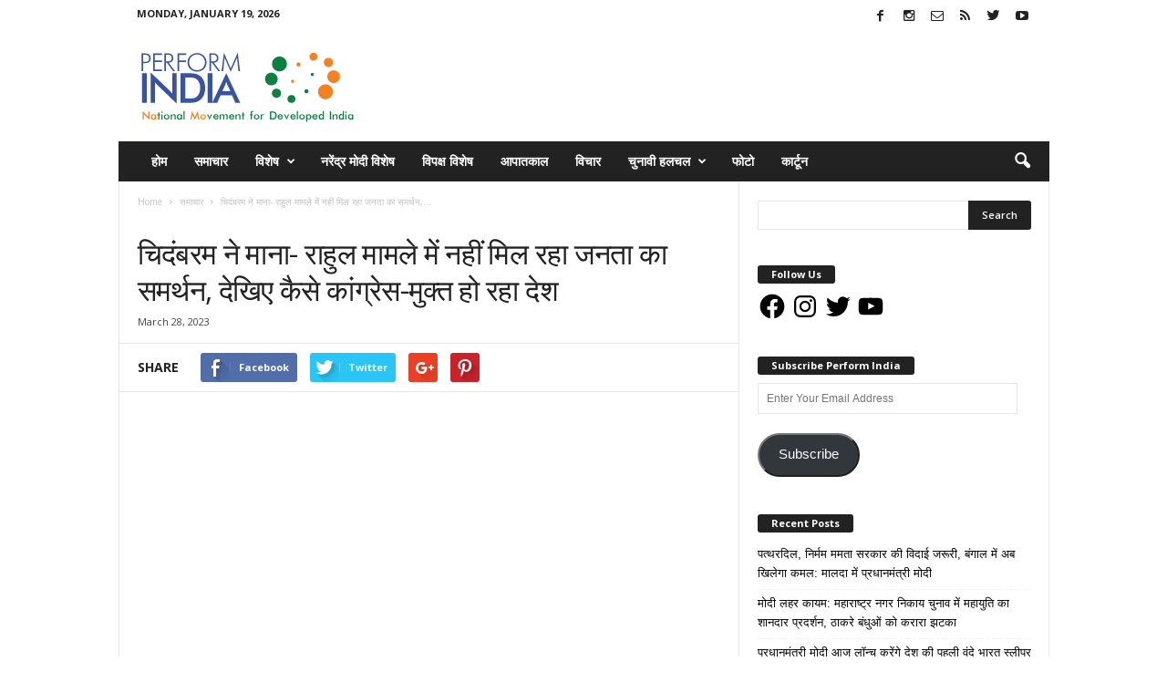

--- FILE ---
content_type: text/html; charset=UTF-8
request_url: https://www.performindia.com/chidambaram-confession-on-rahul-gandhi-peaple-not-coming-in-protest/
body_size: 59670
content:
<!doctype html >
<!--[if IE 8]>    <html class="ie8" lang="en-US"> <![endif]-->
<!--[if IE 9]>    <html class="ie9" lang="en-US"> <![endif]-->
<!--[if gt IE 8]><!--> <html lang="en-US"> <!--<![endif]-->
<head>
    <title>चिदंबरम ने माना- राहुल मामले में नहीं मिल रहा जनता का समर्थन, देखिए कैसे कांग्रेस-मुक्त हो रहा देश - Perform India</title>
    <meta charset="UTF-8"/>
    <meta name="viewport" content="width=device-width, initial-scale=1.0">
    <link rel="pingback" href="https://www.performindia.com/xmlrpc.php"/>
    <meta name='robots' content='index, follow, max-image-preview:large, max-snippet:-1, max-video-preview:-1'/>
<meta property="og:image" content="https://i0.wp.com/www.performindia.com/wp-content/uploads/2023/03/chidambram.jpg?fit=700%2C340&ssl=1"/><meta name="author" content="Perform India News Desk">
<link rel="icon" type="image/png" href="https://www.performindia.com/wp-content/uploads/2020/09/favicon-16x16-1.jpg">
	<!-- This site is optimized with the Yoast SEO Premium plugin v20.0 (Yoast SEO v20.0) - https://yoast.com/wordpress/plugins/seo/ -->
	<link rel="canonical" href="https://www.performindia.com/chidambaram-confession-on-rahul-gandhi-peaple-not-coming-in-protest/"/>
	<meta property="og:locale" content="en_US"/>
	<meta property="og:type" content="article"/>
	<meta property="og:title" content="चिदंबरम ने माना- राहुल मामले में नहीं मिल रहा जनता का समर्थन, देखिए कैसे कांग्रेस-मुक्त हो रहा देश"/>
	<meta property="og:description" content="‘सारे मोदी चोर हैं’ बयान पर सूरत कोर्ट से दोषी ठहराए जाते ही कानून के अनुसार कांग्रेस नेता राहुल गांधी की संसद सदस्यता खत्म हो गई। सूरत कोर्ट से मौका दिए जाने पर भी नाखून कटाकर शहीद होने की कोशिश में राहुल गांधी ने माफी मांगने से इनकार कर दिया। जबकि राहुल गांधी इससे पहले [&hellip;]"/>
	<meta property="og:url" content="https://www.performindia.com/chidambaram-confession-on-rahul-gandhi-peaple-not-coming-in-protest/"/>
	<meta property="og:site_name" content="Perform India"/>
	<meta property="article:published_time" content="2023-03-28T10:28:28+00:00"/>
	<meta property="article:modified_time" content="2023-03-28T10:43:47+00:00"/>
	<meta property="og:image" content="https://www.performindia.com/wp-content/uploads/2023/03/chidambram.jpg"/>
	<meta property="og:image:width" content="700"/>
	<meta property="og:image:height" content="340"/>
	<meta property="og:image:type" content="image/jpeg"/>
	<meta name="author" content="Perform India News Desk"/>
	<meta name="twitter:card" content="summary_large_image"/>
	<meta name="twitter:label1" content="Written by"/>
	<meta name="twitter:data1" content="Perform India News Desk"/>
	<meta name="twitter:label2" content="Est. reading time"/>
	<meta name="twitter:data2" content="10 minutes"/>
	<script type="application/ld+json" class="yoast-schema-graph">{"@context":"https://schema.org","@graph":[{"@type":"WebPage","@id":"https://www.performindia.com/chidambaram-confession-on-rahul-gandhi-peaple-not-coming-in-protest/","url":"https://www.performindia.com/chidambaram-confession-on-rahul-gandhi-peaple-not-coming-in-protest/","name":"चिदंबरम ने माना- राहुल मामले में नहीं मिल रहा जनता का समर्थन, देखिए कैसे कांग्रेस-मुक्त हो रहा देश - Perform India","isPartOf":{"@id":"https://www.performindia.com/#website"},"primaryImageOfPage":{"@id":"https://www.performindia.com/chidambaram-confession-on-rahul-gandhi-peaple-not-coming-in-protest/#primaryimage"},"image":{"@id":"https://www.performindia.com/chidambaram-confession-on-rahul-gandhi-peaple-not-coming-in-protest/#primaryimage"},"thumbnailUrl":"https://i0.wp.com/www.performindia.com/wp-content/uploads/2023/03/chidambram.jpg?fit=700%2C340&ssl=1","datePublished":"2023-03-28T10:28:28+00:00","dateModified":"2023-03-28T10:43:47+00:00","author":{"@id":"https://www.performindia.com/#/schema/person/d270f7dcf6f73a24327bc35499f111ec"},"breadcrumb":{"@id":"https://www.performindia.com/chidambaram-confession-on-rahul-gandhi-peaple-not-coming-in-protest/#breadcrumb"},"inLanguage":"en-US","potentialAction":[{"@type":"ReadAction","target":["https://www.performindia.com/chidambaram-confession-on-rahul-gandhi-peaple-not-coming-in-protest/"]}]},{"@type":"ImageObject","inLanguage":"en-US","@id":"https://www.performindia.com/chidambaram-confession-on-rahul-gandhi-peaple-not-coming-in-protest/#primaryimage","url":"https://i0.wp.com/www.performindia.com/wp-content/uploads/2023/03/chidambram.jpg?fit=700%2C340&ssl=1","contentUrl":"https://i0.wp.com/www.performindia.com/wp-content/uploads/2023/03/chidambram.jpg?fit=700%2C340&ssl=1","width":700,"height":340},{"@type":"BreadcrumbList","@id":"https://www.performindia.com/chidambaram-confession-on-rahul-gandhi-peaple-not-coming-in-protest/#breadcrumb","itemListElement":[{"@type":"ListItem","position":1,"name":"Home","item":"https://www.performindia.com/"},{"@type":"ListItem","position":2,"name":"चिदंबरम ने माना- राहुल मामले में नहीं मिल रहा जनता का समर्थन, देखिए कैसे कांग्रेस-मुक्त हो रहा देश"}]},{"@type":"WebSite","@id":"https://www.performindia.com/#website","url":"https://www.performindia.com/","name":"Perform India","description":"National Movement for Developing India","potentialAction":[{"@type":"SearchAction","target":{"@type":"EntryPoint","urlTemplate":"https://www.performindia.com/?s={search_term_string}"},"query-input":"required name=search_term_string"}],"inLanguage":"en-US"},{"@type":"Person","@id":"https://www.performindia.com/#/schema/person/d270f7dcf6f73a24327bc35499f111ec","name":"Perform India News Desk","image":{"@type":"ImageObject","inLanguage":"en-US","@id":"https://www.performindia.com/#/schema/person/image/","url":"https://secure.gravatar.com/avatar/e1bd24790f17937ebc3724971f57a512?s=96&d=mm&r=g","contentUrl":"https://secure.gravatar.com/avatar/e1bd24790f17937ebc3724971f57a512?s=96&d=mm&r=g","caption":"Perform India News Desk"},"url":"https://www.performindia.com/author/hitendra-gupta/"}]}</script>
	<!-- / Yoast SEO Premium plugin. -->


<link rel='dns-prefetch' href='//secure.gravatar.com'/>
<link rel='dns-prefetch' href='//fonts.googleapis.com'/>
<link rel='dns-prefetch' href='//v0.wordpress.com'/>
<link rel='dns-prefetch' href='//jetpack.wordpress.com'/>
<link rel='dns-prefetch' href='//s0.wp.com'/>
<link rel='dns-prefetch' href='//public-api.wordpress.com'/>
<link rel='dns-prefetch' href='//0.gravatar.com'/>
<link rel='dns-prefetch' href='//1.gravatar.com'/>
<link rel='dns-prefetch' href='//2.gravatar.com'/>
<link rel='dns-prefetch' href='//i0.wp.com'/>
<link rel="alternate" type="application/rss+xml" title="Perform India &raquo; Feed" href="https://www.performindia.com/feed/"/>
<link rel="alternate" type="application/rss+xml" title="Perform India &raquo; Comments Feed" href="https://www.performindia.com/comments/feed/"/>
<link rel="alternate" type="application/rss+xml" title="Perform India &raquo; चिदंबरम ने माना- राहुल मामले में नहीं मिल रहा जनता का समर्थन, देखिए कैसे कांग्रेस-मुक्त हो रहा देश Comments Feed" href="https://www.performindia.com/chidambaram-confession-on-rahul-gandhi-peaple-not-coming-in-protest/feed/"/>
<script type="text/javascript">window._wpemojiSettings={"baseUrl":"https:\/\/s.w.org\/images\/core\/emoji\/14.0.0\/72x72\/","ext":".png","svgUrl":"https:\/\/s.w.org\/images\/core\/emoji\/14.0.0\/svg\/","svgExt":".svg","source":{"concatemoji":"https:\/\/www.performindia.com\/wp-includes\/js\/wp-emoji-release.min.js?ver=6.1.9"}};!function(e,a,t){var n,r,o,i=a.createElement("canvas"),p=i.getContext&&i.getContext("2d");function s(e,t){var a=String.fromCharCode,e=(p.clearRect(0,0,i.width,i.height),p.fillText(a.apply(this,e),0,0),i.toDataURL());return p.clearRect(0,0,i.width,i.height),p.fillText(a.apply(this,t),0,0),e===i.toDataURL()}function c(e){var t=a.createElement("script");t.src=e,t.defer=t.type="text/javascript",a.getElementsByTagName("head")[0].appendChild(t)}for(o=Array("flag","emoji"),t.supports={everything:!0,everythingExceptFlag:!0},r=0;r<o.length;r++)t.supports[o[r]]=function(e){if(p&&p.fillText)switch(p.textBaseline="top",p.font="600 32px Arial",e){case"flag":return s([127987,65039,8205,9895,65039],[127987,65039,8203,9895,65039])?!1:!s([55356,56826,55356,56819],[55356,56826,8203,55356,56819])&&!s([55356,57332,56128,56423,56128,56418,56128,56421,56128,56430,56128,56423,56128,56447],[55356,57332,8203,56128,56423,8203,56128,56418,8203,56128,56421,8203,56128,56430,8203,56128,56423,8203,56128,56447]);case"emoji":return!s([129777,127995,8205,129778,127999],[129777,127995,8203,129778,127999])}return!1}(o[r]),t.supports.everything=t.supports.everything&&t.supports[o[r]],"flag"!==o[r]&&(t.supports.everythingExceptFlag=t.supports.everythingExceptFlag&&t.supports[o[r]]);t.supports.everythingExceptFlag=t.supports.everythingExceptFlag&&!t.supports.flag,t.DOMReady=!1,t.readyCallback=function(){t.DOMReady=!0},t.supports.everything||(n=function(){t.readyCallback()},a.addEventListener?(a.addEventListener("DOMContentLoaded",n,!1),e.addEventListener("load",n,!1)):(e.attachEvent("onload",n),a.attachEvent("onreadystatechange",function(){"complete"===a.readyState&&t.readyCallback()})),(e=t.source||{}).concatemoji?c(e.concatemoji):e.wpemoji&&e.twemoji&&(c(e.twemoji),c(e.wpemoji)))}(window,document,window._wpemojiSettings);</script>
<style type="text/css">img.wp-smiley,img.emoji{display:inline!important;border:none!important;box-shadow:none!important;height:1em!important;width:1em!important;margin:0 .07em!important;vertical-align:-.1em!important;background:none!important;padding:0!important}</style>
	<link rel='stylesheet' id='wp-block-library-css' href='https://www.performindia.com/wp-includes/css/dist/block-library/style.min.css?ver=6.1.9' type='text/css' media='all'/>
<style id='wp-block-library-inline-css' type='text/css'>.has-text-align-justify{text-align:justify}</style>
<link rel='stylesheet' id='mediaelement-css' href='https://www.performindia.com/wp-includes/js/mediaelement/mediaelementplayer-legacy.min.css?ver=4.2.17' type='text/css' media='all'/>
<link rel='stylesheet' id='wp-mediaelement-css' href='https://www.performindia.com/wp-includes/js/mediaelement/wp-mediaelement.min.css?ver=6.1.9' type='text/css' media='all'/>
<link rel='stylesheet' id='classic-theme-styles-css' href='https://www.performindia.com/wp-includes/css/classic-themes.min.css?ver=1' type='text/css' media='all'/>
<style id='global-styles-inline-css' type='text/css'>body{--wp--preset--color--black:#000;--wp--preset--color--cyan-bluish-gray:#abb8c3;--wp--preset--color--white:#fff;--wp--preset--color--pale-pink:#f78da7;--wp--preset--color--vivid-red:#cf2e2e;--wp--preset--color--luminous-vivid-orange:#ff6900;--wp--preset--color--luminous-vivid-amber:#fcb900;--wp--preset--color--light-green-cyan:#7bdcb5;--wp--preset--color--vivid-green-cyan:#00d084;--wp--preset--color--pale-cyan-blue:#8ed1fc;--wp--preset--color--vivid-cyan-blue:#0693e3;--wp--preset--color--vivid-purple:#9b51e0;--wp--preset--gradient--vivid-cyan-blue-to-vivid-purple:linear-gradient(135deg,rgba(6,147,227,1) 0%,#9b51e0 100%);--wp--preset--gradient--light-green-cyan-to-vivid-green-cyan:linear-gradient(135deg,#7adcb4 0%,#00d082 100%);--wp--preset--gradient--luminous-vivid-amber-to-luminous-vivid-orange:linear-gradient(135deg,rgba(252,185,0,1) 0%,rgba(255,105,0,1) 100%);--wp--preset--gradient--luminous-vivid-orange-to-vivid-red:linear-gradient(135deg,rgba(255,105,0,1) 0%,#cf2e2e 100%);--wp--preset--gradient--very-light-gray-to-cyan-bluish-gray:linear-gradient(135deg,#eee 0%,#a9b8c3 100%);--wp--preset--gradient--cool-to-warm-spectrum:linear-gradient(135deg,#4aeadc 0%,#9778d1 20%,#cf2aba 40%,#ee2c82 60%,#fb6962 80%,#fef84c 100%);--wp--preset--gradient--blush-light-purple:linear-gradient(135deg,#ffceec 0%,#9896f0 100%);--wp--preset--gradient--blush-bordeaux:linear-gradient(135deg,#fecda5 0%,#fe2d2d 50%,#6b003e 100%);--wp--preset--gradient--luminous-dusk:linear-gradient(135deg,#ffcb70 0%,#c751c0 50%,#4158d0 100%);--wp--preset--gradient--pale-ocean:linear-gradient(135deg,#fff5cb 0%,#b6e3d4 50%,#33a7b5 100%);--wp--preset--gradient--electric-grass:linear-gradient(135deg,#caf880 0%,#71ce7e 100%);--wp--preset--gradient--midnight:linear-gradient(135deg,#020381 0%,#2874fc 100%);--wp--preset--duotone--dark-grayscale:url(#wp-duotone-dark-grayscale);--wp--preset--duotone--grayscale:url(#wp-duotone-grayscale);--wp--preset--duotone--purple-yellow:url(#wp-duotone-purple-yellow);--wp--preset--duotone--blue-red:url(#wp-duotone-blue-red);--wp--preset--duotone--midnight:url(#wp-duotone-midnight);--wp--preset--duotone--magenta-yellow:url(#wp-duotone-magenta-yellow);--wp--preset--duotone--purple-green:url(#wp-duotone-purple-green);--wp--preset--duotone--blue-orange:url(#wp-duotone-blue-orange);--wp--preset--font-size--small:13px;--wp--preset--font-size--medium:20px;--wp--preset--font-size--large:36px;--wp--preset--font-size--x-large:42px;--wp--preset--spacing--20:.44rem;--wp--preset--spacing--30:.67rem;--wp--preset--spacing--40:1rem;--wp--preset--spacing--50:1.5rem;--wp--preset--spacing--60:2.25rem;--wp--preset--spacing--70:3.38rem;--wp--preset--spacing--80:5.06rem}:where(.is-layout-flex){gap:.5em}body .is-layout-flow>.alignleft{float:left;margin-inline-start:0;margin-inline-end:2em}body .is-layout-flow>.alignright{float:right;margin-inline-start:2em;margin-inline-end:0}body .is-layout-flow>.aligncenter{margin-left:auto!important;margin-right:auto!important}body .is-layout-constrained>.alignleft{float:left;margin-inline-start:0;margin-inline-end:2em}body .is-layout-constrained>.alignright{float:right;margin-inline-start:2em;margin-inline-end:0}body .is-layout-constrained>.aligncenter{margin-left:auto!important;margin-right:auto!important}body .is-layout-constrained > :where(:not(.alignleft):not(.alignright):not(.alignfull)){max-width:var(--wp--style--global--content-size);margin-left:auto!important;margin-right:auto!important}body .is-layout-constrained>.alignwide{max-width:var(--wp--style--global--wide-size)}body .is-layout-flex{display:flex}body .is-layout-flex{flex-wrap:wrap;align-items:center}body .is-layout-flex>*{margin:0}:where(.wp-block-columns.is-layout-flex){gap:2em}.has-black-color{color:var(--wp--preset--color--black)!important}.has-cyan-bluish-gray-color{color:var(--wp--preset--color--cyan-bluish-gray)!important}.has-white-color{color:var(--wp--preset--color--white)!important}.has-pale-pink-color{color:var(--wp--preset--color--pale-pink)!important}.has-vivid-red-color{color:var(--wp--preset--color--vivid-red)!important}.has-luminous-vivid-orange-color{color:var(--wp--preset--color--luminous-vivid-orange)!important}.has-luminous-vivid-amber-color{color:var(--wp--preset--color--luminous-vivid-amber)!important}.has-light-green-cyan-color{color:var(--wp--preset--color--light-green-cyan)!important}.has-vivid-green-cyan-color{color:var(--wp--preset--color--vivid-green-cyan)!important}.has-pale-cyan-blue-color{color:var(--wp--preset--color--pale-cyan-blue)!important}.has-vivid-cyan-blue-color{color:var(--wp--preset--color--vivid-cyan-blue)!important}.has-vivid-purple-color{color:var(--wp--preset--color--vivid-purple)!important}.has-black-background-color{background-color:var(--wp--preset--color--black)!important}.has-cyan-bluish-gray-background-color{background-color:var(--wp--preset--color--cyan-bluish-gray)!important}.has-white-background-color{background-color:var(--wp--preset--color--white)!important}.has-pale-pink-background-color{background-color:var(--wp--preset--color--pale-pink)!important}.has-vivid-red-background-color{background-color:var(--wp--preset--color--vivid-red)!important}.has-luminous-vivid-orange-background-color{background-color:var(--wp--preset--color--luminous-vivid-orange)!important}.has-luminous-vivid-amber-background-color{background-color:var(--wp--preset--color--luminous-vivid-amber)!important}.has-light-green-cyan-background-color{background-color:var(--wp--preset--color--light-green-cyan)!important}.has-vivid-green-cyan-background-color{background-color:var(--wp--preset--color--vivid-green-cyan)!important}.has-pale-cyan-blue-background-color{background-color:var(--wp--preset--color--pale-cyan-blue)!important}.has-vivid-cyan-blue-background-color{background-color:var(--wp--preset--color--vivid-cyan-blue)!important}.has-vivid-purple-background-color{background-color:var(--wp--preset--color--vivid-purple)!important}.has-black-border-color{border-color:var(--wp--preset--color--black)!important}.has-cyan-bluish-gray-border-color{border-color:var(--wp--preset--color--cyan-bluish-gray)!important}.has-white-border-color{border-color:var(--wp--preset--color--white)!important}.has-pale-pink-border-color{border-color:var(--wp--preset--color--pale-pink)!important}.has-vivid-red-border-color{border-color:var(--wp--preset--color--vivid-red)!important}.has-luminous-vivid-orange-border-color{border-color:var(--wp--preset--color--luminous-vivid-orange)!important}.has-luminous-vivid-amber-border-color{border-color:var(--wp--preset--color--luminous-vivid-amber)!important}.has-light-green-cyan-border-color{border-color:var(--wp--preset--color--light-green-cyan)!important}.has-vivid-green-cyan-border-color{border-color:var(--wp--preset--color--vivid-green-cyan)!important}.has-pale-cyan-blue-border-color{border-color:var(--wp--preset--color--pale-cyan-blue)!important}.has-vivid-cyan-blue-border-color{border-color:var(--wp--preset--color--vivid-cyan-blue)!important}.has-vivid-purple-border-color{border-color:var(--wp--preset--color--vivid-purple)!important}.has-vivid-cyan-blue-to-vivid-purple-gradient-background{background:var(--wp--preset--gradient--vivid-cyan-blue-to-vivid-purple)!important}.has-light-green-cyan-to-vivid-green-cyan-gradient-background{background:var(--wp--preset--gradient--light-green-cyan-to-vivid-green-cyan)!important}.has-luminous-vivid-amber-to-luminous-vivid-orange-gradient-background{background:var(--wp--preset--gradient--luminous-vivid-amber-to-luminous-vivid-orange)!important}.has-luminous-vivid-orange-to-vivid-red-gradient-background{background:var(--wp--preset--gradient--luminous-vivid-orange-to-vivid-red)!important}.has-very-light-gray-to-cyan-bluish-gray-gradient-background{background:var(--wp--preset--gradient--very-light-gray-to-cyan-bluish-gray)!important}.has-cool-to-warm-spectrum-gradient-background{background:var(--wp--preset--gradient--cool-to-warm-spectrum)!important}.has-blush-light-purple-gradient-background{background:var(--wp--preset--gradient--blush-light-purple)!important}.has-blush-bordeaux-gradient-background{background:var(--wp--preset--gradient--blush-bordeaux)!important}.has-luminous-dusk-gradient-background{background:var(--wp--preset--gradient--luminous-dusk)!important}.has-pale-ocean-gradient-background{background:var(--wp--preset--gradient--pale-ocean)!important}.has-electric-grass-gradient-background{background:var(--wp--preset--gradient--electric-grass)!important}.has-midnight-gradient-background{background:var(--wp--preset--gradient--midnight)!important}.has-small-font-size{font-size:var(--wp--preset--font-size--small)!important}.has-medium-font-size{font-size:var(--wp--preset--font-size--medium)!important}.has-large-font-size{font-size:var(--wp--preset--font-size--large)!important}.has-x-large-font-size{font-size:var(--wp--preset--font-size--x-large)!important}.wp-block-navigation a:where(:not(.wp-element-button)){color:inherit}:where(.wp-block-columns.is-layout-flex){gap:2em}.wp-block-pullquote{font-size:1.5em;line-height:1.6}</style>
<link rel='stylesheet' id='custom-nextpage-style-css' href='https://www.performindia.com/wp-content/plugins/custom-nextpage/css/custom-nextpage-style.css?ver=1.1.1' type='text/css' media='all'/>
<link crossorigin="anonymous" rel='stylesheet' id='google_font_open_sans-css' href='https://fonts.googleapis.com/css?family=Open+Sans%3A300%2C400%2C600%2C700&#038;ver=6.1.9' type='text/css' media='all'/>
<link crossorigin="anonymous" rel='stylesheet' id='google_font_roboto_cond-css' href='https://fonts.googleapis.com/css?family=Roboto%3A400%2C300%2C700%2C700italic%2C400italic%2C300italic&#038;ver=6.1.9' type='text/css' media='all'/>
<link rel='stylesheet' id='js_composer_front-css' href='https://www.performindia.com/wp-content/plugins/js_composer/assets/css/js_composer.min.css?ver=4.12.1' type='text/css' media='all'/>
<link rel='stylesheet' id='td-theme-css' href='https://www.performindia.com/wp-content/themes/Newsmag/style.css?ver=3.2' type='text/css' media='all'/>
<link rel='stylesheet' id='social-logos-css' href='https://www.performindia.com/wp-content/plugins/jetpack/_inc/social-logos/social-logos.min.css?ver=11.7.3' type='text/css' media='all'/>
<link rel='stylesheet' id='jetpack_css-css' href='https://www.performindia.com/wp-content/plugins/jetpack/css/jetpack.css?ver=11.7.3' type='text/css' media='all'/>
<script type='text/javascript' id='jetpack_related-posts-js-extra'>//<![CDATA[
var related_posts_js_options={"post_heading":"h4"};
//]]></script>
<script type='text/javascript' src='https://www.performindia.com/wp-content/plugins/jetpack/_inc/build/related-posts/related-posts.min.js?ver=20211209' id='jetpack_related-posts-js'></script>
<script type='text/javascript' src='https://www.performindia.com/wp-includes/js/jquery/jquery.min.js?ver=3.6.1' id='jquery-core-js'></script>
<script type='text/javascript' src='https://www.performindia.com/wp-includes/js/jquery/jquery-migrate.min.js?ver=3.3.2' id='jquery-migrate-js'></script>
<link rel="https://api.w.org/" href="https://www.performindia.com/wp-json/"/><link rel="alternate" type="application/json" href="https://www.performindia.com/wp-json/wp/v2/posts/168582"/><link rel="EditURI" type="application/rsd+xml" title="RSD" href="https://www.performindia.com/xmlrpc.php?rsd"/>
<link rel="wlwmanifest" type="application/wlwmanifest+xml" href="https://www.performindia.com/wp-includes/wlwmanifest.xml"/>
<meta name="generator" content="WordPress 6.1.9"/>
<link rel='shortlink' href='https://wp.me/p8bGRK-HR4'/>
<link rel="alternate" type="application/json+oembed" href="https://www.performindia.com/wp-json/oembed/1.0/embed?url=https%3A%2F%2Fwww.performindia.com%2Fchidambaram-confession-on-rahul-gandhi-peaple-not-coming-in-protest%2F"/>
<link rel="alternate" type="text/xml+oembed" href="https://www.performindia.com/wp-json/oembed/1.0/embed?url=https%3A%2F%2Fwww.performindia.com%2Fchidambaram-confession-on-rahul-gandhi-peaple-not-coming-in-protest%2F&#038;format=xml"/>
	<style>img#wpstats{display:none}</style>
		<!--[if lt IE 9]><script src="https://html5shim.googlecode.com/svn/trunk/html5.js"></script><![endif]-->
    <meta name="generator" content="Powered by Visual Composer - drag and drop page builder for WordPress."/>
<!--[if lte IE 9]><link rel="stylesheet" type="text/css" href="https://www.performindia.com/wp-content/plugins/js_composer/assets/css/vc_lte_ie9.min.css" media="screen"><![endif]--><!--[if IE  8]><link rel="stylesheet" type="text/css" href="https://www.performindia.com/wp-content/plugins/js_composer/assets/css/vc-ie8.min.css" media="screen"><![endif]--><link rel="amphtml" href="https://www.performindia.com/chidambaram-confession-on-rahul-gandhi-peaple-not-coming-in-protest/?amp">
<!-- JS generated by theme -->

<script>var tdBlocksArray=[];function tdBlock(){this.id='';this.block_type=1;this.atts='';this.td_column_number='';this.td_current_page=1;this.post_count=0;this.found_posts=0;this.max_num_pages=0;this.td_filter_value='';this.is_ajax_running=false;this.td_user_action='';this.header_color='';this.ajax_pagination_infinite_stop='';}
(function(){var htmlTag=document.getElementsByTagName("html")[0];if(navigator.userAgent.indexOf("MSIE 10.0")>-1){htmlTag.className+=' ie10';}
if(!!navigator.userAgent.match(/Trident.*rv\:11\./)){htmlTag.className+=' ie11';}
if(/(iPad|iPhone|iPod)/g.test(navigator.userAgent)){htmlTag.className+=' td-md-is-ios';}
var user_agent=navigator.userAgent.toLowerCase();if(user_agent.indexOf("android")>-1){htmlTag.className+=' td-md-is-android';}
if(-1!==navigator.userAgent.indexOf('Mac OS X')){htmlTag.className+=' td-md-is-os-x';}
if(/chrom(e|ium)/.test(navigator.userAgent.toLowerCase())){htmlTag.className+=' td-md-is-chrome';}
if(-1!==navigator.userAgent.indexOf('Firefox')){htmlTag.className+=' td-md-is-firefox';}
if(-1!==navigator.userAgent.indexOf('Safari')&&-1===navigator.userAgent.indexOf('Chrome')){htmlTag.className+=' td-md-is-safari';}})();var tdLocalCache={};(function(){"use strict";tdLocalCache={data:{},remove:function(resource_id){delete tdLocalCache.data[resource_id];},exist:function(resource_id){return tdLocalCache.data.hasOwnProperty(resource_id)&&tdLocalCache.data[resource_id]!==null;},get:function(resource_id){return tdLocalCache.data[resource_id];},set:function(resource_id,cachedData){tdLocalCache.remove(resource_id);tdLocalCache.data[resource_id]=cachedData;}};})();var td_viewport_interval_list=[{"limitBottom":767,"sidebarWidth":251},{"limitBottom":1023,"sidebarWidth":339}];var td_animation_stack_effect="type0";var tds_animation_stack=true;var td_animation_stack_specific_selectors=".entry-thumb, img";var td_animation_stack_general_selectors=".td-animation-stack img, .post img";var td_ajax_url="https:\/\/www.performindia.com\/wp-admin\/admin-ajax.php?td_theme_name=Newsmag&v=3.2";var td_get_template_directory_uri="https:\/\/www.performindia.com\/wp-content\/themes\/Newsmag";var tds_snap_menu="snap";var tds_logo_on_sticky="show_header_logo";var tds_header_style="2";var td_please_wait="Please wait...";var td_email_user_pass_incorrect="User or password incorrect!";var td_email_user_incorrect="Email or username incorrect!";var td_email_incorrect="Email incorrect!";var tds_more_articles_on_post_enable="";var tds_more_articles_on_post_time_to_wait="";var tds_more_articles_on_post_pages_distance_from_top=0;var tds_theme_color_site_wide="#ffffff";var tds_smart_sidebar="enabled";var tdThemeName="Newsmag";var td_magnific_popup_translation_tPrev="Previous (Left arrow key)";var td_magnific_popup_translation_tNext="Next (Right arrow key)";var td_magnific_popup_translation_tCounter="%curr% of %total%";var td_magnific_popup_translation_ajax_tError="The content from %url% could not be loaded.";var td_magnific_popup_translation_image_tError="The image #%curr% could not be loaded.";var td_ad_background_click_link="";var td_ad_background_click_target="";</script>


<!-- Header style compiled by theme -->

<style>.td-header-border:before,.td-trending-now-title,.td_block_mega_menu .td_mega_menu_sub_cats .cur-sub-cat,.td-post-category:hover,.td-header-style-2 .td-header-sp-logo,.td-next-prev-wrap a:hover i,.page-nav .current,.widget_calendar tfoot a:hover,.td-footer-container .widget_search .wpb_button:hover,.td-scroll-up-visible,.dropcap,.td-category a,input[type="submit"]:hover,.td-post-small-box a:hover,.td-404-sub-sub-title a:hover,.td-rating-bar-wrap div,.td_top_authors .td-active .td-author-post-count,.td_top_authors .td-active .td-author-comments-count,.td_smart_list_3 .td-sml3-top-controls i:hover,.td_smart_list_3 .td-sml3-bottom-controls i:hover,.td_wrapper_video_playlist .td_video_controls_playlist_wrapper,.td-read-more a:hover,.td-login-wrap .btn,.td_display_err,.td-header-style-6 .td-top-menu-full,#bbpress-forums button:hover,#bbpress-forums .bbp-pagination .current,.bbp_widget_login .button:hover,.header-search-wrap .td-drop-down-search .btn:hover,.td-post-text-content .more-link-wrap:hover a,#buddypress div.item-list-tabs ul li>a span,#buddypress div.item-list-tabs ul li>a:hover span,#buddypress input[type="submit"]:hover,#buddypress a.button:hover span,#buddypress div.item-list-tabs ul li.selected a span,#buddypress div.item-list-tabs ul li.current a span,#buddypress input[type="submit"]:focus,.td-grid-style-3 .td-big-grid-post .td-module-thumb a:last-child:before,.td-grid-style-4 .td-big-grid-post .td-module-thumb a:last-child:before,.td-grid-style-5 .td-big-grid-post .td-module-thumb:after,.td_category_template_2 .td-category-siblings .td-category a:hover,.td-weather-week:before,.td-weather-information:before{background-color:#fff}@media (max-width:767px){.td-category a.td-current-sub-category{background-color:#fff}}.woocommerce .onsale,.woocommerce .woocommerce a.button:hover,.woocommerce-page .woocommerce .button:hover,.single-product .product .summary .cart .button:hover,.woocommerce .woocommerce .product a.button:hover,.woocommerce .product a.button:hover,.woocommerce .product #respond input#submit:hover,.woocommerce .checkout input#place_order:hover,.woocommerce .woocommerce.widget .button:hover,.woocommerce .woocommerce-message .button:hover,.woocommerce .woocommerce-error .button:hover,.woocommerce .woocommerce-info .button:hover,.woocommerce.widget .ui-slider .ui-slider-handle,.vc_btn-black:hover,.wpb_btn-black:hover,.item-list-tabs .feed:hover a,.td-smart-list-button:hover{background-color:#fff!important}.td-header-sp-top-menu .top-header-menu>.current-menu-item>a,.td-header-sp-top-menu .top-header-menu>.current-menu-ancestor>a,.td-header-sp-top-menu .top-header-menu>.current-category-ancestor>a,.td-header-sp-top-menu .top-header-menu>li>a:hover,.td-header-sp-top-menu .top-header-menu>.sfHover>a,.top-header-menu ul .current-menu-item>a,.top-header-menu ul .current-menu-ancestor>a,.top-header-menu ul .current-category-ancestor>a,.top-header-menu ul li>a:hover,.top-header-menu ul .sfHover>a,.sf-menu ul .td-menu-item>a:hover,.sf-menu ul .sfHover>a,.sf-menu ul .current-menu-ancestor>a,.sf-menu ul .current-category-ancestor>a,.sf-menu ul .current-menu-item>a,.td_module_wrap:hover .entry-title a,.td_mod_mega_menu:hover .entry-title a,.footer-email-wrap a,.widget a:hover,.td-footer-container .widget_calendar #today,.td-category-pulldown-filter a.td-pulldown-category-filter-link:hover,.td-load-more-wrap a:hover,.td-post-next-prev-content a:hover,.td-author-name a:hover,.td-author-url a:hover,.td_mod_related_posts:hover .entry-title a,.td-search-query,.header-search-wrap .td-drop-down-search .result-msg a:hover,.td_top_authors .td-active .td-authors-name a,.post blockquote p,.td-post-content blockquote p,.page blockquote p,.comment-list cite a:hover,.comment-list cite:hover,.comment-list .comment-reply-link:hover,a,.white-menu #td-header-menu .sf-menu>li>a:hover,.white-menu #td-header-menu .sf-menu>.current-menu-ancestor>a,.white-menu #td-header-menu .sf-menu>.current-menu-item>a,.td-stack-classic-blog .td-post-text-content .more-link-wrap:hover a,.td_quote_on_blocks,#bbpress-forums .bbp-forum-freshness a:hover,#bbpress-forums .bbp-topic-freshness a:hover,#bbpress-forums .bbp-forums-list li a:hover,#bbpress-forums .bbp-forum-title:hover,#bbpress-forums .bbp-topic-permalink:hover,#bbpress-forums .bbp-topic-started-by a:hover,#bbpress-forums .bbp-topic-started-in a:hover,#bbpress-forums .bbp-body .super-sticky li.bbp-topic-title .bbp-topic-permalink,#bbpress-forums .bbp-body .sticky li.bbp-topic-title .bbp-topic-permalink,#bbpress-forums #subscription-toggle a:hover,#bbpress-forums #favorite-toggle a:hover,.widget_display_replies .bbp-author-name,.widget_display_topics .bbp-author-name,.td-subcategory-header .td-category-siblings .td-subcat-dropdown a.td-current-sub-category,.td-subcategory-header .td-category-siblings .td-subcat-dropdown a:hover,.td-pulldown-filter-display-option:hover,.td-pulldown-filter-display-option .td-pulldown-filter-link:hover,.td_normal_slide .td-wrapper-pulldown-filter .td-pulldown-filter-list a:hover,#buddypress ul.item-list li div.item-title a:hover,.td_block_13 .td-pulldown-filter-list a:hover,.td_smart_list_8 .td-smart-list-dropdown-wrap .td-smart-list-button:hover,.td_smart_list_8 .td-smart-list-dropdown-wrap .td-smart-list-button:hover i,.td-sub-footer-container a:hover,.td-instagram-user a{color:#fff}.td-stack-classic-blog .td-post-text-content .more-link-wrap:hover a{outline-color:#fff}.td-mega-menu .wpb_content_element li a:hover,.td_login_tab_focus{color:#fff!important}.td-next-prev-wrap a:hover i,.page-nav .current,.widget_tag_cloud a:hover,.post .td_quote_box,.page .td_quote_box,.td-login-panel-title,#bbpress-forums .bbp-pagination .current,.td_category_template_2 .td-category-siblings .td-category a:hover,.page-template-page-pagebuilder-latest .td-instagram-user{border-color:#fff}.td_wrapper_video_playlist .td_video_currently_playing:after,.item-list-tabs .feed:hover{border-color:#fff!important}.td-pb-row [class*="td-pb-span"],.td-pb-border-top,.page-template-page-title-sidebar-php .td-page-content>.wpb_row:first-child,.td-post-sharing,.td-post-content,.td-post-next-prev,.author-box-wrap,.td-comments-title-wrap,.comment-list,.comment-respond,.td-post-template-5 header,.td-container,.wpb_content_element,.wpb_column,.wpb_row,.white-menu .td-header-container .td-header-main-menu,.td-post-template-1 .td-post-content,.td-post-template-4 .td-post-sharing-top,.td-header-style-6 .td-header-header .td-make-full,#disqus_thread,.page-template-page-pagebuilder-title-php .td-page-content>.wpb_row:first-child,.td-footer-container:before{border-color:#e6e6e6}.td-top-border{border-color:#e6e6e6!important}.td-container-border:after,
    .td-next-prev-separator,
    .td-pb-row .wpb_column:before,
    .td-container-border:before,
    .td-main-content:before,
    .td-main-sidebar:before,
    .td-pb-row .td-pb-span4:nth-of-type(3):after,
    .td-pb-row .td-pb-span4:nth-last-of-type(3):after {background-color:#e6e6e6}@media (max-width:767px){.white-menu .td-header-main-menu{border-color:#e6e6e6}}.top-header-menu>.current-menu-item>a,.top-header-menu>.current-menu-ancestor>a,.top-header-menu>.current-category-ancestor>a,.top-header-menu>li>a:hover,.top-header-menu>.sfHover>a{color:#1e73be!important}.top-header-menu ul .current-menu-item>a,.top-header-menu ul .current-menu-ancestor>a,.top-header-menu ul .current-category-ancestor>a,.top-header-menu ul li>a:hover,.top-header-menu ul .sfHover>a{color:#1e73be}.td-header-sp-top-widget .td-social-icon-wrap i:hover{color:#1e73be}.td-header-row.td-header-header{background-color:#fff}.td-header-style-1 .td-header-top-menu{padding:0 12px;top:0}@media (min-width:1024px){.td-header-style-1 .td-header-header{padding:0 6px}}.td-header-style-6 .td-header-header .td-make-full{border-bottom:0}@media (max-height:768px){.td-header-style-6 .td-header-sp-rec{margin-right:7px}.td-header-style-6 .td-header-sp-logo{margin-left:7px}}.td-mobile-content li a,.td-mobile-content .td-icon-menu-right,.td-mobile-content .sub-menu .td-icon-menu-right,#td-mobile-nav .td-menu-login-section a,#td-mobile-nav .td-menu-logout a,#td-mobile-nav .td-menu-socials-wrap .td-icon-font,.td-mobile-close .td-icon-close-mobile,#td-mobile-nav .td-register-section,#td-mobile-nav .td-register-section .td-login-input,#td-mobile-nav label,#td-mobile-nav .td-register-section i,#td-mobile-nav .td-register-section a,#td-mobile-nav .td_display_err{color:#000}#td-mobile-nav .td-menu-login-section .td-menu-login span{background-color:#000}#td-mobile-nav .td-register-section .td-login-input{border-bottom-color:#000!important}.td-header-text-logo .td-logo-text-container .td-logo-text{color:#fff}.td-header-text-logo .td-logo-text-container .td-tagline-text{color:#fff}.td-footer-container,.td-footer-container a,.td-footer-container li,.td-footer-container .footer-text-wrap,.td-footer-container .meta-info .entry-date,.td-footer-container .td-module-meta-info .entry-date,.td-footer-container .td_block_text_with_title,.td-footer-container .woocommerce .star-rating::before,.td-footer-container .widget_text p,.td-footer-container .widget_calendar #today,.td-footer-container .td-social-style3 .td_social_type a,.td-footer-container .td-social-style3,.td-footer-container .td-social-style4 .td_social_type a,.td-footer-container .td-social-style4,.td-footer-container .td-social-style9,.td-footer-container .td-social-style10,.td-footer-container .td-social-style2 .td_social_type a,.td-footer-container .td-social-style8 .td_social_type a,.td-footer-container .td-social-style2 .td_social_type,.td-footer-container .td-social-style8 .td_social_type,.td-footer-container .td-post-author-name a:hover{color:#0a0a0a}.td-footer-container .td_module_mx1 .meta-info .entry-date,.td-footer-container .td_social_button a,.td-footer-container .td-post-category,.td-footer-container .td-post-category:hover,.td-footer-container .td-module-comments a,.td-footer-container .td_module_mx1 .td-post-author-name a:hover,.td-footer-container .td-theme-slider .slide-meta a{color:#fff}.td-footer-container .widget_tag_cloud a{border-color:#0a0a0a}.td-footer-container .td-excerpt,.td-footer-container .widget_rss .rss-date,.td-footer-container .widget_rss cite{color:#0a0a0a;opacity:.7}.td-footer-container .td-read-more a,.td-footer-container .td-read-more a:hover{color:#fff}.td-footer-container .td_module_14 .meta-info,.td-footer-container .td_module_5,.td-footer-container .td_module_9 .item-details,.td-footer-container .td_module_8 .item-details,.td-footer-container .td_module_mx3 .meta-info,.td-footer-container .widget_recent_comments li,.td-footer-container .widget_recent_entries li,.td-footer-container table td,.td-footer-container table th,.td-footer-container .td-social-style2 .td_social_type .td-social-box,.td-footer-container .td-social-style8 .td_social_type .td-social-box,.td-footer-container .td-social-style2 .td_social_type .td_social_button,.td-footer-container .td-social-style8 .td_social_type .td_social_button{border-color:rgba(10,10,10,.1)}.td-footer-container a:hover,.td-footer-container .td-post-author-name a:hover,.td-footer-container .td_module_wrap:hover .entry-title a{color:#1e73be}.td-footer-container .widget_tag_cloud a:hover{border-color:#1e73be}.td-footer-container .td_module_mx1 .td-post-author-name a:hover,.td-footer-container .td-theme-slider .slide-meta a{color:#fff}.td-footer-container .block-title>span,.td-footer-container .block-title>a,.td-footer-container .widgettitle{background-color:#b5b5b5}.td-subfooter-menu li a:hover{color:#000}.td_module_wrap .td-post-author-name a{color:#0a0a0a}.post blockquote p,.page blockquote p{color:#5b5b5b}.post .td_quote_box,.page .td_quote_box{border-color:#5b5b5b}.td-post-content p,.td-post-content{font-size:12px}</style>

<link rel="stylesheet" type="text/css" id="wp-custom-css" href="https://www.performindia.com/?custom-css=9e03be2cd0"/><noscript><style type="text/css">.wpb_animate_when_almost_visible{opacity:1}</style></noscript><link rel="stylesheet" href="https://maxcdn.bootstrapcdn.com/font-awesome/4.7.0/css/font-awesome.min.css"/>
</head>

<body class="post-template-default single single-post postid-168582 single-format-standard chidambaram-confession-on-rahul-gandhi-peaple-not-coming-in-protest wpb-js-composer js-comp-ver-4.12.1 vc_responsive td-animation-stack-type0 td-full-layout" itemscope="itemscope" itemtype="https://schema.org/WebPage">

        <div class="td-scroll-up"><i class="td-icon-menu-up"></i></div>

    <div class="td-menu-background"></div>
<div id="td-mobile-nav">
    <div class="td-mobile-container">
        <!-- mobile menu top section -->
        <div class="td-menu-socials-wrap">
            <!-- socials -->
            <div class="td-menu-socials">
                
        <span class="td-social-icon-wrap">
            <a target="_blank" href="https://www.facebook.com/performindia/" title="Facebook">
                <i class="td-icon-font td-icon-facebook"></i>
            </a>
        </span>
        <span class="td-social-icon-wrap">
            <a target="_blank" href="https://www.instagram.com/performindia/" title="Instagram">
                <i class="td-icon-font td-icon-instagram"></i>
            </a>
        </span>
        <span class="td-social-icon-wrap">
            <a target="_blank" href="mailto:performindianews@gmail.com" title="Mail">
                <i class="td-icon-font td-icon-mail-1"></i>
            </a>
        </span>
        <span class="td-social-icon-wrap">
            <a target="_blank" href="https://www.performindia.com/" title="RSS">
                <i class="td-icon-font td-icon-rss"></i>
            </a>
        </span>
        <span class="td-social-icon-wrap">
            <a target="_blank" href="https://twitter.com/performindianew" title="Twitter">
                <i class="td-icon-font td-icon-twitter"></i>
            </a>
        </span>
        <span class="td-social-icon-wrap">
            <a target="_blank" href="https://www.youtube.com/channel/UC60afaHWPgBKiXvutwRuQ_A" title="Youtube">
                <i class="td-icon-font td-icon-youtube"></i>
            </a>
        </span>            </div>
            <!-- close button -->
            <div class="td-mobile-close">
                <a href="#"><i class="td-icon-close-mobile"></i></a>
            </div>
        </div>

        <!-- login section -->
        
        <!-- menu section -->
        <div class="td-mobile-content">
            <div class="menu-td-demo-header-menu-container"><ul id="menu-td-demo-header-menu" class="td-mobile-main-menu"><li id="menu-item-493" class="menu-item menu-item-type-custom menu-item-object-custom menu-item-first menu-item-493"><a href="http://performindia.com">होम</a></li>
<li id="menu-item-327" class="menu-item menu-item-type-taxonomy menu-item-object-category current-post-ancestor current-menu-parent current-post-parent menu-item-327"><a href="https://www.performindia.com/category/news/">समाचार</a></li>
<li id="menu-item-7776" class="menu-item menu-item-type-taxonomy menu-item-object-category menu-item-has-children menu-item-7776"><a href="https://www.performindia.com/category/%e0%a4%b5%e0%a4%bf%e0%a4%b6%e0%a5%87%e0%a4%b7/">विशेष<i class="td-icon-menu-right td-element-after"></i></a>
<ul class="sub-menu">
	<li id="menu-item-196310" class="menu-item menu-item-type-taxonomy menu-item-object-category menu-item-196310"><a href="https://www.performindia.com/category/year-ender-2025/">Year Ender 2025</a></li>
	<li id="menu-item-7803" class="menu-item menu-item-type-taxonomy menu-item-object-category menu-item-7803"><a href="https://www.performindia.com/category/west-bengal-stories/">पश्चिम बंगाल विशेष</a></li>
	<li id="menu-item-7774" class="menu-item menu-item-type-taxonomy menu-item-object-category menu-item-7774"><a href="https://www.performindia.com/category/kejriwal-stories/">केजरीवाल विशेष</a></li>
	<li id="menu-item-9940" class="menu-item menu-item-type-taxonomy menu-item-object-category menu-item-9940"><a href="https://www.performindia.com/category/%e0%a4%9d%e0%a5%82%e0%a4%a0-%e0%a4%95%e0%a4%be-%e0%a4%aa%e0%a4%b0%e0%a5%8d%e0%a4%a6%e0%a4%be%e0%a4%ab%e0%a4%be%e0%a4%b6/">झूठ का पर्दाफाश</a></li>
	<li id="menu-item-13275" class="menu-item menu-item-type-taxonomy menu-item-object-category menu-item-13275"><a href="https://www.performindia.com/category/%e0%a4%87%e0%a4%a4%e0%a4%bf%e0%a4%b9%e0%a4%be%e0%a4%b8-%e0%a4%95%e0%a5%87-%e0%a4%9d%e0%a4%b0%e0%a5%8b%e0%a4%96%e0%a5%87-%e0%a4%ae%e0%a5%87%e0%a4%82-%e0%a4%a8%e0%a4%b0%e0%a5%87%e0%a4%a8%e0%a5%8d/">इतिहास के झरोखे में नरेन्द्र मोदी</a></li>
</ul>
</li>
<li id="menu-item-196309" class="menu-item menu-item-type-taxonomy menu-item-object-category menu-item-196309"><a href="https://www.performindia.com/category/narendra-modi-stories/">नरेंद्र मोदी विशेष</a></li>
<li id="menu-item-27494" class="menu-item menu-item-type-taxonomy menu-item-object-category menu-item-27494"><a href="https://www.performindia.com/category/opposition-stories/">विपक्ष विशेष</a></li>
<li id="menu-item-44499" class="menu-item menu-item-type-taxonomy menu-item-object-category menu-item-44499"><a href="https://www.performindia.com/category/emergency/">आपातकाल</a></li>
<li id="menu-item-332" class="menu-item menu-item-type-taxonomy menu-item-object-category menu-item-332"><a href="https://www.performindia.com/category/editorial/">विचार</a></li>
<li id="menu-item-330" class="menu-item menu-item-type-taxonomy menu-item-object-category menu-item-has-children menu-item-330"><a href="https://www.performindia.com/category/election/">चुनावी हलचल<i class="td-icon-menu-right td-element-after"></i></a>
<ul class="sub-menu">
	<li id="menu-item-28234" class="menu-item menu-item-type-taxonomy menu-item-object-category menu-item-28234"><a href="https://www.performindia.com/category/pol-khol/">पोल खोल</a></li>
</ul>
</li>
<li id="menu-item-438" class="menu-item menu-item-type-post_type menu-item-object-page menu-item-438"><a href="https://www.performindia.com/allphotos/">फोटो</a></li>
<li id="menu-item-3398" class="menu-item menu-item-type-post_type menu-item-object-page menu-item-3398"><a href="https://www.performindia.com/allcartoons/">कार्टून</a></li>
</ul></div>        </div>
    </div>

    <!-- register/login section -->
    </div>    <div class="td-search-background"></div>
<div class="td-search-wrap-mob">
	<div class="td-drop-down-search" aria-labelledby="td-header-search-button">
		<form method="get" class="td-search-form" action="https://www.performindia.com/">
			<!-- close button -->
			<div class="td-search-close">
				<a href="#"><i class="td-icon-close-mobile"></i></a>
			</div>
			<div role="search" class="td-search-input">
				<span>Search</span>
				<input id="td-header-search-mob" type="text" value="" name="s" autocomplete="off"/>
			</div>
		</form>
		<div id="td-aj-search-mob"></div>
	</div>
</div>

    <div id="td-outer-wrap">
    
        <div class="td-outer-container">
        
            <!--
Header style 2
-->

<div class="td-header-container td-header-wrap td-header-style-2">
    <div class="td-header-row td-header-top-menu">
        
    <div class="td-top-bar-container top-bar-style-1">
        <div class="td-header-sp-top-menu">

            <div class="td_data_time">
            <div>

                Monday, January 19, 2026
            </div>
        </div>
    </div>            <div class="td-header-sp-top-widget">
        
        <span class="td-social-icon-wrap">
            <a target="_blank" href="https://www.facebook.com/performindia/" title="Facebook">
                <i class="td-icon-font td-icon-facebook"></i>
            </a>
        </span>
        <span class="td-social-icon-wrap">
            <a target="_blank" href="https://www.instagram.com/performindia/" title="Instagram">
                <i class="td-icon-font td-icon-instagram"></i>
            </a>
        </span>
        <span class="td-social-icon-wrap">
            <a target="_blank" href="mailto:performindianews@gmail.com" title="Mail">
                <i class="td-icon-font td-icon-mail-1"></i>
            </a>
        </span>
        <span class="td-social-icon-wrap">
            <a target="_blank" href="https://www.performindia.com/" title="RSS">
                <i class="td-icon-font td-icon-rss"></i>
            </a>
        </span>
        <span class="td-social-icon-wrap">
            <a target="_blank" href="https://twitter.com/performindianew" title="Twitter">
                <i class="td-icon-font td-icon-twitter"></i>
            </a>
        </span>
        <span class="td-social-icon-wrap">
            <a target="_blank" href="https://www.youtube.com/channel/UC60afaHWPgBKiXvutwRuQ_A" title="Youtube">
                <i class="td-icon-font td-icon-youtube"></i>
            </a>
        </span>    </div>
        </div>

<!-- LOGIN MODAL -->

                <div id="login-form" class="white-popup-block mfp-hide mfp-with-anim">
                    <div class="td-login-wrap">
                        <a href="#" class="td-back-button"><i class="td-icon-modal-back"></i></a>
                        <div id="td-login-div" class="td-login-form-div td-display-block">
                            <div class="td-login-panel-title">Sign in</div>
                            <div class="td-login-panel-descr">Welcome! Log into your account</div>
                            <div class="td_display_err"></div>
                            <div class="td-login-inputs"><input class="td-login-input" type="text" name="login_email" id="login_email" value="" required><label>your username</label></div>
	                        <div class="td-login-inputs"><input class="td-login-input" type="password" name="login_pass" id="login_pass" value="" required><label>your password</label></div>
                            <input type="button" name="login_button" id="login_button" class="wpb_button btn td-login-button" value="Login">
                            <div class="td-login-info-text"><a href="#" id="forgot-pass-link">Forgot your password? Get help</a></div>
                            
                        </div>

                        

                         <div id="td-forgot-pass-div" class="td-login-form-div td-display-none">
                            <div class="td-login-panel-title">Password recovery</div>
                            <div class="td-login-panel-descr">Recover your password</div>
                            <div class="td_display_err"></div>
                            <div class="td-login-inputs"><input class="td-login-input" type="text" name="forgot_email" id="forgot_email" value="" required><label>your email</label></div>
                            <input type="button" name="forgot_button" id="forgot_button" class="wpb_button btn td-login-button" value="Send My Password">
                            <div class="td-login-info-text">A password will be e-mailed to you.</div>
                        </div>
                    </div>
                </div>
                    </div>

    <div class="td-header-row td-header-header">
        <div class="td-header-sp-logo">
                        <a class="td-main-logo" href="https://www.performindia.com/">
                <img src="https://www.performindia.com/wp-content/uploads/2020/09/logo_perform_inida.png" alt=""/>
                <span class="td-visual-hidden">Perform India</span>
            </a>
                </div>
        <div class="td-header-sp-rec">
            
<div class="td-header-ad-wrap  td-ad">
    

</div>        </div>
    </div>

    <div class="td-header-menu-wrap">
        <div class="td-header-row td-header-border td-header-main-menu">
            <div id="td-header-menu" role="navigation">
    <div id="td-top-mobile-toggle"><a href="#"><i class="td-icon-font td-icon-mobile"></i></a></div>
    <div class="td-main-menu-logo td-logo-in-header">
        		<a class="td-mobile-logo td-sticky-header" href="https://www.performindia.com/">
			<img src="http://52.77.103.184/wp-content/uploads/2016/12/logo_perform_inida.png" alt=""/>
		</a>
				<a class="td-header-logo td-sticky-header" href="https://www.performindia.com/">
			<img src="https://www.performindia.com/wp-content/uploads/2020/09/logo_perform_inida.png" alt=""/>
		</a>
		    </div>
    <div class="menu-td-demo-header-menu-container"><ul id="menu-td-demo-header-menu-1" class="sf-menu"><li class="menu-item menu-item-type-custom menu-item-object-custom menu-item-first td-menu-item td-normal-menu menu-item-493"><a href="http://performindia.com">होम</a></li>
<li class="menu-item menu-item-type-taxonomy menu-item-object-category current-post-ancestor current-menu-parent current-post-parent td-menu-item td-normal-menu menu-item-327"><a href="https://www.performindia.com/category/news/">समाचार</a></li>
<li class="menu-item menu-item-type-taxonomy menu-item-object-category menu-item-has-children td-menu-item td-normal-menu menu-item-7776"><a href="https://www.performindia.com/category/%e0%a4%b5%e0%a4%bf%e0%a4%b6%e0%a5%87%e0%a4%b7/">विशेष</a>
<ul class="sub-menu">
	<li class="menu-item menu-item-type-taxonomy menu-item-object-category td-menu-item td-normal-menu menu-item-196310"><a href="https://www.performindia.com/category/year-ender-2025/">Year Ender 2025</a></li>
	<li class="menu-item menu-item-type-taxonomy menu-item-object-category td-menu-item td-normal-menu menu-item-7803"><a href="https://www.performindia.com/category/west-bengal-stories/">पश्चिम बंगाल विशेष</a></li>
	<li class="menu-item menu-item-type-taxonomy menu-item-object-category td-menu-item td-normal-menu menu-item-7774"><a href="https://www.performindia.com/category/kejriwal-stories/">केजरीवाल विशेष</a></li>
	<li class="menu-item menu-item-type-taxonomy menu-item-object-category td-menu-item td-normal-menu menu-item-9940"><a href="https://www.performindia.com/category/%e0%a4%9d%e0%a5%82%e0%a4%a0-%e0%a4%95%e0%a4%be-%e0%a4%aa%e0%a4%b0%e0%a5%8d%e0%a4%a6%e0%a4%be%e0%a4%ab%e0%a4%be%e0%a4%b6/">झूठ का पर्दाफाश</a></li>
	<li class="menu-item menu-item-type-taxonomy menu-item-object-category td-menu-item td-normal-menu menu-item-13275"><a href="https://www.performindia.com/category/%e0%a4%87%e0%a4%a4%e0%a4%bf%e0%a4%b9%e0%a4%be%e0%a4%b8-%e0%a4%95%e0%a5%87-%e0%a4%9d%e0%a4%b0%e0%a5%8b%e0%a4%96%e0%a5%87-%e0%a4%ae%e0%a5%87%e0%a4%82-%e0%a4%a8%e0%a4%b0%e0%a5%87%e0%a4%a8%e0%a5%8d/">इतिहास के झरोखे में नरेन्द्र मोदी</a></li>
</ul>
</li>
<li class="menu-item menu-item-type-taxonomy menu-item-object-category td-menu-item td-normal-menu menu-item-196309"><a href="https://www.performindia.com/category/narendra-modi-stories/">नरेंद्र मोदी विशेष</a></li>
<li class="menu-item menu-item-type-taxonomy menu-item-object-category td-menu-item td-normal-menu menu-item-27494"><a href="https://www.performindia.com/category/opposition-stories/">विपक्ष विशेष</a></li>
<li class="menu-item menu-item-type-taxonomy menu-item-object-category td-menu-item td-normal-menu menu-item-44499"><a href="https://www.performindia.com/category/emergency/">आपातकाल</a></li>
<li class="menu-item menu-item-type-taxonomy menu-item-object-category td-menu-item td-normal-menu menu-item-332"><a href="https://www.performindia.com/category/editorial/">विचार</a></li>
<li class="menu-item menu-item-type-taxonomy menu-item-object-category menu-item-has-children td-menu-item td-normal-menu menu-item-330"><a href="https://www.performindia.com/category/election/">चुनावी हलचल</a>
<ul class="sub-menu">
	<li class="menu-item menu-item-type-taxonomy menu-item-object-category td-menu-item td-normal-menu menu-item-28234"><a href="https://www.performindia.com/category/pol-khol/">पोल खोल</a></li>
</ul>
</li>
<li class="menu-item menu-item-type-post_type menu-item-object-page td-menu-item td-normal-menu menu-item-438"><a href="https://www.performindia.com/allphotos/">फोटो</a></li>
<li class="menu-item menu-item-type-post_type menu-item-object-page td-menu-item td-normal-menu menu-item-3398"><a href="https://www.performindia.com/allcartoons/">कार्टून</a></li>
</ul></div></div>

<div class="td-search-wrapper">
    <div id="td-top-search">
        <!-- Search -->
        <div class="header-search-wrap">
            <div class="dropdown header-search">
                <a id="td-header-search-button" href="#" role="button" class="dropdown-toggle " data-toggle="dropdown"><i class="td-icon-search"></i></a>
                <a id="td-header-search-button-mob" href="#" role="button" class="dropdown-toggle " data-toggle="dropdown"><i class="td-icon-search"></i></a>
            </div>
        </div>
    </div>
</div>

<div class="header-search-wrap">
	<div class="dropdown header-search">
		<div class="td-drop-down-search" aria-labelledby="td-header-search-button">
			<form method="get" class="td-search-form" action="https://www.performindia.com/">
				<div role="search" class="td-head-form-search-wrap">
					<input class="needsclick" id="td-header-search" type="text" value="" name="s" autocomplete="off"/><input class="wpb_button wpb_btn-inverse btn" type="submit" id="td-header-search-top" value="Search"/>
				</div>
			</form>
			<div id="td-aj-search"></div>
		</div>
	</div>
</div>        </div>
    </div>
</div>
    <div class="td-container td-post-template-default">
        <div class="td-container-border">
            <div class="td-pb-row">
                                            <div class="td-pb-span8 td-main-content" role="main">
                                <div class="td-ss-main-content">
                                    

    <article id="post-168582" class="post-168582 post type-post status-publish format-standard has-post-thumbnail hentry category-news tag-defamation-of-rahul-gandhi tag-india-news-in-hindi tag-membership-of-rahul-gandhi tag-national-news-in-hindi tag-p-chidambaram tag-public-support-for-congress tag-punishment-of-rahul-gandhi tag-rahul-gandhi tag-149870 tag-332 tag-85 tag-149867 tag-149869 tag-149868" itemscope itemtype="https://schema.org/Article">
        <div class="td-post-header td-pb-padding-side">
            <div class="entry-crumbs" itemscope itemtype="http://schema.org/BreadcrumbList"><span itemscope itemprop="itemListElement" itemtype="http://schema.org/ListItem">
                               <a title="" class="entry-crumb" itemscope itemprop="item" itemtype="http://schema.org/Thing" href="https://www.performindia.com/">
                                  <span itemprop="name">Home</span>    </a>    <meta itemprop="position" content="1"></span> <i class="td-icon-right td-bread-sep"></i> <span itemscope itemprop="itemListElement" itemtype="http://schema.org/ListItem">
                               <a title="View all posts in समाचार" class="entry-crumb" itemscope itemprop="item" itemtype="http://schema.org/Thing" href="https://www.performindia.com/category/news/">
                                  <span itemprop="name">समाचार</span>    </a>    <meta itemprop="position" content="2"></span> <i class="td-icon-right td-bread-sep td-bred-no-url-last"></i> <span class="td-bred-no-url-last">चिदंबरम ने माना- राहुल मामले में नहीं मिल रहा जनता का समर्थन,...</span></div>
            <ul class="td-category"><li class="entry-category"><a href="https://www.performindia.com/category/news/">समाचार</a></li></ul>
            <header>
                <h1 class="entry-title">चिदंबरम ने माना- राहुल मामले में नहीं मिल रहा जनता का समर्थन, देखिए कैसे कांग्रेस-मुक्त हो रहा देश</h1>

                

                <div class="meta-info">

                                        <span class="td-post-date"><time class="entry-date updated td-module-date" datetime="2023-03-28T15:58:28+00:00">March 28, 2023</time></span>                                                        </div>
            </header>


        </div>

        <div class="td-post-sharing td-post-sharing-top td-pb-padding-side"><span class="td-post-share-title">SHARE</span>
				<div class="td-default-sharing ">
		            <a class="td-social-sharing-buttons td-social-facebook" href="http://www.facebook.com/sharer.php?u=https%3A%2F%2Fwww.performindia.com%2Fchidambaram-confession-on-rahul-gandhi-peaple-not-coming-in-protest%2F" onclick="window.open(this.href, 'mywin','left=50,top=50,width=600,height=350,toolbar=0'); return false;"><div class="td-sp td-sp-facebook"></div><div class="td-social-but-text">Facebook</div></a>
		            <a class="td-social-sharing-buttons td-social-twitter" href="https://twitter.com/intent/tweet?text=%E0%A4%9A%E0%A4%BF%E0%A4%A6%E0%A4%82%E0%A4%AC%E0%A4%B0%E0%A4%AE+%E0%A4%A8%E0%A5%87+%E0%A4%AE%E0%A4%BE%E0%A4%A8%E0%A4%BE-+%E0%A4%B0%E0%A4%BE%E0%A4%B9%E0%A5%81%E0%A4%B2+%E0%A4%AE%E0%A4%BE%E0%A4%AE%E0%A4%B2%E0%A5%87+%E0%A4%AE%E0%A5%87%E0%A4%82+%E0%A4%A8%E0%A4%B9%E0%A5%80%E0%A4%82+%E0%A4%AE%E0%A4%BF%E0%A4%B2+%E0%A4%B0%E0%A4%B9%E0%A4%BE+%E0%A4%9C%E0%A4%A8%E0%A4%A4%E0%A4%BE+%E0%A4%95%E0%A4%BE+%E0%A4%B8%E0%A4%AE%E0%A4%B0%E0%A5%8D%E0%A4%A5%E0%A4%A8%2C+%E0%A4%A6%E0%A5%87%E0%A4%96%E0%A4%BF%E0%A4%8F+%E0%A4%95%E0%A5%88%E0%A4%B8%E0%A5%87+%E0%A4%95%E0%A4%BE%E0%A4%82%E0%A4%97%E0%A5%8D%E0%A4%B0%E0%A5%87%E0%A4%B8-%E0%A4%AE%E0%A5%81%E0%A4%95%E0%A5%8D%E0%A4%A4+%E0%A4%B9%E0%A5%8B+%E0%A4%B0%E0%A4%B9%E0%A4%BE+%E0%A4%A6%E0%A5%87%E0%A4%B6&url=https%3A%2F%2Fwww.performindia.com%2Fchidambaram-confession-on-rahul-gandhi-peaple-not-coming-in-protest%2F&via=performindianew"><div class="td-sp td-sp-twitter"></div><div class="td-social-but-text">Twitter</div></a>
		            <a class="td-social-sharing-buttons td-social-google" href="http://plus.google.com/share?url=https://www.performindia.com/chidambaram-confession-on-rahul-gandhi-peaple-not-coming-in-protest/" onclick="window.open(this.href, 'mywin','left=50,top=50,width=600,height=350,toolbar=0'); return false;"><div class="td-sp td-sp-googleplus"></div></a>
		            <a class="td-social-sharing-buttons td-social-pinterest" href="http://pinterest.com/pin/create/button/?url=https://www.performindia.com/chidambaram-confession-on-rahul-gandhi-peaple-not-coming-in-protest/&amp;media=https://www.performindia.com/wp-content/uploads/2023/03/chidambram.jpg" onclick="window.open(this.href, 'mywin','left=50,top=50,width=600,height=350,toolbar=0'); return false;"><div class="td-sp td-sp-pinterest"></div></a>
	                <a class="td-social-sharing-buttons td-social-whatsapp" href="whatsapp://send?text=%E0%A4%9A%E0%A4%BF%E0%A4%A6%E0%A4%82%E0%A4%AC%E0%A4%B0%E0%A4%AE+%E0%A4%A8%E0%A5%87+%E0%A4%AE%E0%A4%BE%E0%A4%A8%E0%A4%BE-+%E0%A4%B0%E0%A4%BE%E0%A4%B9%E0%A5%81%E0%A4%B2+%E0%A4%AE%E0%A4%BE%E0%A4%AE%E0%A4%B2%E0%A5%87+%E0%A4%AE%E0%A5%87%E0%A4%82+%E0%A4%A8%E0%A4%B9%E0%A5%80%E0%A4%82+%E0%A4%AE%E0%A4%BF%E0%A4%B2+%E0%A4%B0%E0%A4%B9%E0%A4%BE+%E0%A4%9C%E0%A4%A8%E0%A4%A4%E0%A4%BE+%E0%A4%95%E0%A4%BE+%E0%A4%B8%E0%A4%AE%E0%A4%B0%E0%A5%8D%E0%A4%A5%E0%A4%A8%2C+%E0%A4%A6%E0%A5%87%E0%A4%96%E0%A4%BF%E0%A4%8F+%E0%A4%95%E0%A5%88%E0%A4%B8%E0%A5%87+%E0%A4%95%E0%A4%BE%E0%A4%82%E0%A4%97%E0%A5%8D%E0%A4%B0%E0%A5%87%E0%A4%B8-%E0%A4%AE%E0%A5%81%E0%A4%95%E0%A5%8D%E0%A4%A4+%E0%A4%B9%E0%A5%8B+%E0%A4%B0%E0%A4%B9%E0%A4%BE+%E0%A4%A6%E0%A5%87%E0%A4%B6%20-%20https%3A%2F%2Fwww.performindia.com%2Fchidambaram-confession-on-rahul-gandhi-peaple-not-coming-in-protest%2F"><div class="td-sp td-sp-whatsapp"></div></a>
	                <div class="clearfix"></div>
	            </div></div>

        <div class="td-post-content td-pb-padding-side">

        <div class="td-post-featured-image"><a href="https://i0.wp.com/www.performindia.com/wp-content/uploads/2023/03/chidambram.jpg?fit=700%2C340&ssl=1" data-caption=""><img width="640" height="311" class="entry-thumb td-modal-image" src="https://i0.wp.com/www.performindia.com/wp-content/uploads/2023/03/chidambram.jpg?resize=640%2C311&ssl=1" srcset="https://i0.wp.com/www.performindia.com/wp-content/uploads/2023/03/chidambram.jpg?w=700&ssl=1 700w, https://i0.wp.com/www.performindia.com/wp-content/uploads/2023/03/chidambram.jpg?resize=640%2C311&ssl=1 640w, https://i0.wp.com/www.performindia.com/wp-content/uploads/2023/03/chidambram.jpg?resize=681%2C331&ssl=1 681w" sizes="(max-width: 640px) 100vw, 640px" alt="" title="chidambram"/></a></div>        <p><span style="font-size: 12pt;">‘सारे मोदी चोर हैं’ बयान पर सूरत कोर्ट से दोषी ठहराए जाते ही कानून के अनुसार कांग्रेस नेता राहुल गांधी की संसद सदस्यता खत्म हो गई। सूरत कोर्ट से मौका दिए जाने पर भी नाखून कटाकर शहीद होने की कोशिश में राहुल गांधी ने माफी मांगने से इनकार कर दिया। जबकि राहुल गांधी इससे पहले सुप्रीम कोर्ट में तीन बार माफी मांग चुके हैं। पूर्व प्रधानमंत्री राजीव गांधी के बेटे राहुल गांधी को &#8216;पीड़ित दिखाओ और कांग्रेस बचाओ&#8217; अभियान के तहत वकीलों की फौज होते हुए भी पार्टी ने विक्टिम कार्ड खेलने की कोशिश की।</span></p>
<p><span style="font-size: 12pt;"><img data-attachment-id="168344" data-permalink="https://www.performindia.com/rahul-gandhi-sentenced-to-2-years-kejriwal-tejashwi-akhilesh-suffered-due-to-rahuls-punishment/rahul-6-4/" data-orig-file="https://i0.wp.com/www.performindia.com/wp-content/uploads/2023/03/rahul-6-1.jpg?fit=680%2C383&amp;ssl=1" data-orig-size="680,383" data-comments-opened="1" data-image-meta="{&quot;aperture&quot;:&quot;0&quot;,&quot;credit&quot;:&quot;&quot;,&quot;camera&quot;:&quot;&quot;,&quot;caption&quot;:&quot;&quot;,&quot;created_timestamp&quot;:&quot;0&quot;,&quot;copyright&quot;:&quot;&quot;,&quot;focal_length&quot;:&quot;0&quot;,&quot;iso&quot;:&quot;0&quot;,&quot;shutter_speed&quot;:&quot;0&quot;,&quot;title&quot;:&quot;&quot;,&quot;orientation&quot;:&quot;0&quot;}" data-image-title="rahul 6" data-image-description="" data-image-caption="" data-medium-file="https://i0.wp.com/www.performindia.com/wp-content/uploads/2023/03/rahul-6-1.jpg?fit=640%2C360&amp;ssl=1" data-large-file="https://i0.wp.com/www.performindia.com/wp-content/uploads/2023/03/rahul-6-1.jpg?fit=640%2C360&amp;ssl=1" decoding="async" class="aligncenter size-full wp-image-168344" src="https://i0.wp.com/www.performindia.com/wp-content/uploads/2023/03/rahul-6-1.jpg?resize=640%2C360&#038;ssl=1" alt="" width="640" height="360" srcset="https://i0.wp.com/www.performindia.com/wp-content/uploads/2023/03/rahul-6-1.jpg?w=680&amp;ssl=1 680w, https://i0.wp.com/www.performindia.com/wp-content/uploads/2023/03/rahul-6-1.jpg?resize=640%2C360&amp;ssl=1 640w" sizes="(max-width: 640px) 100vw, 640px" data-recalc-dims="1"/>राहुल गांधी को अयोग्य ठहराने जाने पर प्रियंका गांधी वाड्रा सहित पार्टी के तमाम नेताओं ने मोदी सरकार के खिलाफ नैरेटिव बनाने के लिए देश भर में धरना प्रदर्शन और सत्याग्रह किया। दिल्ली सहित अन्य जगहों पर काले कपड़ों में विरोध प्रदर्शन किया गया। लेकिन आपको यह जानकर हैरानी होगी कि राहुल गांधी ने अपने भाषण में जिस तरह से पिछड़ी जाति का अपमान किया है, उससे पार्टी को आम लोगों का समर्थन नहीं मिल रहा है। कांग्रेस के सीनियर लीडर पी चिदंबरम ने यह स्वीकार भी किया है कि राहुल गांधी को लेकर पार्टी को आम लोगों का समर्थन नहीं मिल पा रहा है। उन्होंने माना कि राहुल के समर्थन में लोग सड़कों पर नहीं उतर रहे हैं।</span></p>
<p><span style="font-size: 12pt;"><img data-attachment-id="168585" data-permalink="https://www.performindia.com/chidambaram-confession-on-rahul-gandhi-peaple-not-coming-in-protest/chidambram-1-2/" data-orig-file="https://i0.wp.com/www.performindia.com/wp-content/uploads/2023/03/chidambram-1.jpg?fit=700%2C652&amp;ssl=1" data-orig-size="700,652" data-comments-opened="1" data-image-meta="{&quot;aperture&quot;:&quot;0&quot;,&quot;credit&quot;:&quot;&quot;,&quot;camera&quot;:&quot;&quot;,&quot;caption&quot;:&quot;&quot;,&quot;created_timestamp&quot;:&quot;0&quot;,&quot;copyright&quot;:&quot;&quot;,&quot;focal_length&quot;:&quot;0&quot;,&quot;iso&quot;:&quot;0&quot;,&quot;shutter_speed&quot;:&quot;0&quot;,&quot;title&quot;:&quot;&quot;,&quot;orientation&quot;:&quot;0&quot;}" data-image-title="chidambram-1" data-image-description="" data-image-caption="" data-medium-file="https://i0.wp.com/www.performindia.com/wp-content/uploads/2023/03/chidambram-1.jpg?fit=462%2C430&amp;ssl=1" data-large-file="https://i0.wp.com/www.performindia.com/wp-content/uploads/2023/03/chidambram-1.jpg?fit=640%2C596&amp;ssl=1" decoding="async" loading="lazy" class="aligncenter size-full wp-image-168585" src="https://i0.wp.com/www.performindia.com/wp-content/uploads/2023/03/chidambram-1.jpg?resize=640%2C596&#038;ssl=1" alt="" width="640" height="596" srcset="https://i0.wp.com/www.performindia.com/wp-content/uploads/2023/03/chidambram-1.jpg?w=700&amp;ssl=1 700w, https://i0.wp.com/www.performindia.com/wp-content/uploads/2023/03/chidambram-1.jpg?resize=462%2C430&amp;ssl=1 462w, https://i0.wp.com/www.performindia.com/wp-content/uploads/2023/03/chidambram-1.jpg?resize=655%2C610&amp;ssl=1 655w, https://i0.wp.com/www.performindia.com/wp-content/uploads/2023/03/chidambram-1.jpg?resize=451%2C420&amp;ssl=1 451w, https://i0.wp.com/www.performindia.com/wp-content/uploads/2023/03/chidambram-1.jpg?resize=640%2C596&amp;ssl=1 640w, https://i0.wp.com/www.performindia.com/wp-content/uploads/2023/03/chidambram-1.jpg?resize=681%2C634&amp;ssl=1 681w" sizes="(max-width: 640px) 100vw, 640px" data-recalc-dims="1"/>इंडिया टुडे के राजदीप सरदेसाई के साथ बातचीत में जब चिदंबरम से पूछा गया कि राहुल गांधी के अयोग्य होने के बाद जनता उनके समर्थन में आंदोलन करने क्यों नहीं आ रही है। तो उन्होंने कहा कि पिछले कुछ समय से लोग प्रदर्शन करने सड़क पर नहीं उतर रहे हैं। सीएए मामले में भी सिर्फ मुसलमानों ने प्रदर्शन किया। हैरानी है कि दूसरे देशों की तरह लोग यहां प्रदर्शन करने नहीं आ रहे हैं। ये निराशाजनक है कि राहुल मामले में भी लोगों में कोई गुस्सा नहीं दिख रहा है।</span></p>
<p><strong><span style="font-size: 12pt;"><img data-attachment-id="168510" data-permalink="https://www.performindia.com/is-gandhi-family-above-country-constitution/rahul-mafi-2/" data-orig-file="https://i0.wp.com/www.performindia.com/wp-content/uploads/2023/03/rahul-mafi-1.jpg?fit=700%2C418&amp;ssl=1" data-orig-size="700,418" data-comments-opened="1" data-image-meta="{&quot;aperture&quot;:&quot;0&quot;,&quot;credit&quot;:&quot;&quot;,&quot;camera&quot;:&quot;&quot;,&quot;caption&quot;:&quot;&quot;,&quot;created_timestamp&quot;:&quot;0&quot;,&quot;copyright&quot;:&quot;&quot;,&quot;focal_length&quot;:&quot;0&quot;,&quot;iso&quot;:&quot;0&quot;,&quot;shutter_speed&quot;:&quot;0&quot;,&quot;title&quot;:&quot;&quot;,&quot;orientation&quot;:&quot;0&quot;}" data-image-title="rahul-mafi" data-image-description="" data-image-caption="" data-medium-file="https://i0.wp.com/www.performindia.com/wp-content/uploads/2023/03/rahul-mafi-1.jpg?fit=640%2C382&amp;ssl=1" data-large-file="https://i0.wp.com/www.performindia.com/wp-content/uploads/2023/03/rahul-mafi-1.jpg?fit=640%2C382&amp;ssl=1" decoding="async" loading="lazy" class="aligncenter size-full wp-image-168510" src="https://i0.wp.com/www.performindia.com/wp-content/uploads/2023/03/rahul-mafi-1.jpg?resize=640%2C382&#038;ssl=1" alt="" width="640" height="382" srcset="https://i0.wp.com/www.performindia.com/wp-content/uploads/2023/03/rahul-mafi-1.jpg?w=700&amp;ssl=1 700w, https://i0.wp.com/www.performindia.com/wp-content/uploads/2023/03/rahul-mafi-1.jpg?resize=640%2C382&amp;ssl=1 640w, https://i0.wp.com/www.performindia.com/wp-content/uploads/2023/03/rahul-mafi-1.jpg?resize=681%2C407&amp;ssl=1 681w" sizes="(max-width: 640px) 100vw, 640px" data-recalc-dims="1"/>मोदी सरनेम मामले से पहले तीन बार माफी मांग चुके राहुल गांधी पार्टी के लिए बोझ बन गए हैं। सोनिया गांधी के बेटे राहुल गांधी पर मानहानि के 6 केस दर्ज हैं और वह सात मामलों में जमानत पर हैं। कांग्रेस की निगेटिव राजनीति को लोग नकारने लगे हैं। आइए जानते है कि किस तरह उनके नेतृत्व में कांग्रेस मुक्त होने की दिशा में पार्टी आगे बढ़ रही है&#8230;</span></strong></p>
<p><span style="color: #ff0000;"><strong><span style="font-size: 14pt;"><img data-attachment-id="54446" data-permalink="https://www.performindia.com/national-herald-property-of-corruption-rahul-gandhi-sonia-gandhi-bjp-asks-for-reply-gandhi-family-scam/rahul-sonia1-5/" data-orig-file="https://i0.wp.com/www.performindia.com/wp-content/uploads/2018/10/rahul-sonia1.jpg?fit=640%2C385&amp;ssl=1" data-orig-size="640,385" data-comments-opened="1" data-image-meta="{&quot;aperture&quot;:&quot;0&quot;,&quot;credit&quot;:&quot;&quot;,&quot;camera&quot;:&quot;&quot;,&quot;caption&quot;:&quot;&quot;,&quot;created_timestamp&quot;:&quot;0&quot;,&quot;copyright&quot;:&quot;&quot;,&quot;focal_length&quot;:&quot;0&quot;,&quot;iso&quot;:&quot;0&quot;,&quot;shutter_speed&quot;:&quot;0&quot;,&quot;title&quot;:&quot;&quot;,&quot;orientation&quot;:&quot;1&quot;}" data-image-title="rahul sonia1" data-image-description="" data-image-caption="" data-medium-file="https://i0.wp.com/www.performindia.com/wp-content/uploads/2018/10/rahul-sonia1.jpg?fit=640%2C385&amp;ssl=1" data-large-file="https://i0.wp.com/www.performindia.com/wp-content/uploads/2018/10/rahul-sonia1.jpg?fit=640%2C385&amp;ssl=1" decoding="async" loading="lazy" class="aligncenter size-full wp-image-54446" src="https://i0.wp.com/www.performindia.com/wp-content/uploads/2018/10/rahul-sonia1.jpg?resize=640%2C385&#038;ssl=1" alt="" width="640" height="385" data-recalc-dims="1"/>सोनिया-राहुल के नेतृत्व में कांग्रेस मुक्त भारत की ओर पार्टी</span></strong></span><br/>
<span style="font-size: 12pt;">वर्तमान में भले ही मल्लिकार्जुन खड़गे कांग्रेस के अध्यक्ष हैं लेकिन ये सभी जानते हैं कि मनमोहन सिंह की तरह उनका भी संचालन रिमोट कंट्रोल से हो रहा है। पार्टी के लिए गांधी परिवार ही सब कुछ है। पार्टी के सभी नेताओं के लिए सर्वेसर्वा सोनिया गांधी और राहुल गांधी ही हैं। जिस राहुल गांधी के लिए पार्टी के नेता फिलहाल धरना-प्रदर्शन में लगे हैं उनके नेतृत्व में पार्टी 2014 के लोकसभा चुनाव के बाद से ही पतन की ओर है। लोकसभा-विधानसभा से लेकर नगर निकायों के चुनावों तक में पार्टी को लगातार मुंह की खानी पड़ रही है। 2014 के बाद से अब तक 8 साल में 53 विधानसभा चुनाव हो चुके हैं, इनमें से 44 में कांग्रेस को बुरी हार का सामना करना पड़ा है। कांग्रेस अब देश के कुछ राज्यों तक में सिमट कर रह गई है। इनमें भी सिर्फ दो राज्य राजस्थान और छत्तीसगढ़ में ही उसकी पूर्ण बहुमत की सरकार और कांग्रेसी मुख्यमंत्री हैं। झारखंड में पार्टी छोटे सहयोगी दल की भूमिका में है। राहुल गांधी के कारण पार्टी के सैकड़ों जनाधार वाले नेता पार्टी छोड़कर बाहर जा चुके हैं।</span></p>
<p><span style="color: #ff0000;"><strong><span style="font-size: 14pt;"><span style="color: #000000;"><img data-attachment-id="35396" data-permalink="https://www.performindia.com/gandhi-family-against-press-freedom/soniarahul-2/" data-orig-file="https://i0.wp.com/www.performindia.com/wp-content/uploads/2018/03/soniarahul.jpg?fit=759%2C422&amp;ssl=1" data-orig-size="759,422" data-comments-opened="1" data-image-meta="{&quot;aperture&quot;:&quot;0&quot;,&quot;credit&quot;:&quot;&quot;,&quot;camera&quot;:&quot;&quot;,&quot;caption&quot;:&quot;&quot;,&quot;created_timestamp&quot;:&quot;0&quot;,&quot;copyright&quot;:&quot;&quot;,&quot;focal_length&quot;:&quot;0&quot;,&quot;iso&quot;:&quot;0&quot;,&quot;shutter_speed&quot;:&quot;0&quot;,&quot;title&quot;:&quot;&quot;,&quot;orientation&quot;:&quot;0&quot;}" data-image-title="soniarahul" data-image-description="" data-image-caption="" data-medium-file="https://i0.wp.com/www.performindia.com/wp-content/uploads/2018/03/soniarahul.jpg?fit=640%2C356&amp;ssl=1" data-large-file="https://i0.wp.com/www.performindia.com/wp-content/uploads/2018/03/soniarahul.jpg?fit=640%2C356&amp;ssl=1" decoding="async" loading="lazy" class="aligncenter size-full wp-image-35396" src="https://i0.wp.com/www.performindia.com/wp-content/uploads/2018/03/soniarahul.jpg?resize=640%2C356&#038;ssl=1" alt="" width="640" height="356" srcset="https://i0.wp.com/www.performindia.com/wp-content/uploads/2018/03/soniarahul.jpg?w=759&amp;ssl=1 759w, https://i0.wp.com/www.performindia.com/wp-content/uploads/2018/03/soniarahul.jpg?resize=640%2C356&amp;ssl=1 640w, https://i0.wp.com/www.performindia.com/wp-content/uploads/2018/03/soniarahul.jpg?resize=755%2C420&amp;ssl=1 755w, https://i0.wp.com/www.performindia.com/wp-content/uploads/2018/03/soniarahul.jpg?resize=681%2C379&amp;ssl=1 681w" sizes="(max-width: 640px) 100vw, 640px" data-recalc-dims="1"/>2014:</span> कुल 8 चुनाव, कांग्रेस ने सिर्फ एक जीता, उसमें भी सत्ता संभाल नहीं पाए</span></strong></span><br/>
<span style="font-size: 12pt;">गुजरात के सीएम के बाद पीएम मोदी इसी साल देश के प्रधानमंत्री बने। 2014 में 8 राज्यों के विधानसभा चुनाव हुए। इनमें हरियाणा, जम्मू कश्मीर, झारखंड, महाराष्ट्र, ओडिशा, आंध्र प्रदेश, अरुणाचल प्रदेश और सिक्किम शामिल हैं। इन 8 राज्यों में से केवल अरुणाचल में कांग्रेस सरकार बना सकी. यहां की 60 में से 42 सीटों पर पार्टी ने जीत दर्ज की. लेकिन जुलाई 2016 में मुख्यमंत्री पेमा खांडू समेत 33 विधायक पार्टी की जन-विरोधी नीतियों से परेशान होक बीजेपी में आ गए और राज्य की सत्ता बीजेपी के पास आ गई।</span></p>
<p><span style="color: #ff0000; font-size: 14pt;"><strong><span style="color: #000000;"><img data-attachment-id="10251" data-permalink="https://www.performindia.com/congress-shivsena-malegaon-alliance/rahul-sonia-4/" data-orig-file="https://i0.wp.com/www.performindia.com/wp-content/uploads/2017/06/rahul-sonia.jpg?fit=700%2C415&amp;ssl=1" data-orig-size="700,415" data-comments-opened="1" data-image-meta="{&quot;aperture&quot;:&quot;0&quot;,&quot;credit&quot;:&quot;&quot;,&quot;camera&quot;:&quot;&quot;,&quot;caption&quot;:&quot;&quot;,&quot;created_timestamp&quot;:&quot;0&quot;,&quot;copyright&quot;:&quot;&quot;,&quot;focal_length&quot;:&quot;0&quot;,&quot;iso&quot;:&quot;0&quot;,&quot;shutter_speed&quot;:&quot;0&quot;,&quot;title&quot;:&quot;&quot;,&quot;orientation&quot;:&quot;0&quot;}" data-image-title="rahul sonia" data-image-description="" data-image-caption="" data-medium-file="https://i0.wp.com/www.performindia.com/wp-content/uploads/2017/06/rahul-sonia.jpg?fit=640%2C379&amp;ssl=1" data-large-file="https://i0.wp.com/www.performindia.com/wp-content/uploads/2017/06/rahul-sonia.jpg?fit=640%2C379&amp;ssl=1" decoding="async" loading="lazy" class="aligncenter size-full wp-image-10251" src="https://i0.wp.com/www.performindia.com/wp-content/uploads/2017/06/rahul-sonia.jpg?resize=640%2C379&#038;ssl=1" alt="" width="640" height="379" srcset="https://i0.wp.com/www.performindia.com/wp-content/uploads/2017/06/rahul-sonia.jpg?w=700&amp;ssl=1 700w, https://i0.wp.com/www.performindia.com/wp-content/uploads/2017/06/rahul-sonia.jpg?resize=640%2C379&amp;ssl=1 640w, https://i0.wp.com/www.performindia.com/wp-content/uploads/2017/06/rahul-sonia.jpg?resize=681%2C404&amp;ssl=1 681w" sizes="(max-width: 640px) 100vw, 640px" data-recalc-dims="1"/>2015:</span> दो राज्यों में हुए चुनाव, दिल्ली में कांग्रेस का सूपड़ासाफ, बिहार में मिली सत्ता गंवा दी</strong></span><br/>
<span style="font-size: 12pt;">अगले साल 2015 में बिहार और दिल्ली में विधानसभा चुनाव हुए। दिल्ली में तो कांग्रेस का सूपड़ा साफ हो गया। 70 विधानसभा सीटों में से एक पर भी कांग्रेस नहीं जीत सकी। उसी साल बिहार में भी चुनाव हुए। कांग्रेस ने आरजेडी और जेडीयू के साथ गठबंधन कर 41 सीटों पर चुनाव लड़ा। इसमें किसी तरह 27 सीटें तो जीत लीं, लेकिन महागठबंधन की सरकार चलाने का सलीका नहीं आया। कांग्रेस की हठधर्मिता के चलते जुलाई 2017 में नीतीश कुमार की जेडीयू ने गठबंधन तोड़ दिया और बीजेपी के साथ मिलकर बिहार में सशक्त सरकार बना ली।</span></p>
<p><span style="font-size: 14pt;"><strong><span style="color: #ff0000;"><span style="color: #000000;"><img data-attachment-id="9683" data-permalink="https://www.performindia.com/kuran-upnishad-gita-gyan-me-fanse-yuvraj/sonia-rahul-4/" data-orig-file="https://i0.wp.com/www.performindia.com/wp-content/uploads/2017/06/sonia-rahul.jpg?fit=700%2C400&amp;ssl=1" data-orig-size="700,400" data-comments-opened="1" data-image-meta="{&quot;aperture&quot;:&quot;0&quot;,&quot;credit&quot;:&quot;&quot;,&quot;camera&quot;:&quot;&quot;,&quot;caption&quot;:&quot;&quot;,&quot;created_timestamp&quot;:&quot;0&quot;,&quot;copyright&quot;:&quot;&quot;,&quot;focal_length&quot;:&quot;0&quot;,&quot;iso&quot;:&quot;0&quot;,&quot;shutter_speed&quot;:&quot;0&quot;,&quot;title&quot;:&quot;&quot;,&quot;orientation&quot;:&quot;0&quot;}" data-image-title="sonia-rahul" data-image-description="" data-image-caption="" data-medium-file="https://i0.wp.com/www.performindia.com/wp-content/uploads/2017/06/sonia-rahul.jpg?fit=640%2C366&amp;ssl=1" data-large-file="https://i0.wp.com/www.performindia.com/wp-content/uploads/2017/06/sonia-rahul.jpg?fit=640%2C366&amp;ssl=1" decoding="async" loading="lazy" class="aligncenter size-full wp-image-9683" src="https://i0.wp.com/www.performindia.com/wp-content/uploads/2017/06/sonia-rahul.jpg?resize=640%2C366&#038;ssl=1" alt="" width="640" height="366" srcset="https://i0.wp.com/www.performindia.com/wp-content/uploads/2017/06/sonia-rahul.jpg?w=700&amp;ssl=1 700w, https://i0.wp.com/www.performindia.com/wp-content/uploads/2017/06/sonia-rahul.jpg?resize=640%2C366&amp;ssl=1 640w, https://i0.wp.com/www.performindia.com/wp-content/uploads/2017/06/sonia-rahul.jpg?resize=681%2C389&amp;ssl=1 681w" sizes="(max-width: 640px) 100vw, 640px" data-recalc-dims="1"/>2016:</span> पांच राज्यों में चुनाव, सिर्फ एक में मिली जीत और सत्ता </span></strong></span><br/>
<span style="font-size: 12pt;">2016 में असम, केरल, पुडुचेरी, तमिलनाडु और पश्चिम बंगाल में चुनाव हुए। असम और केरल में कांग्रेस की सरकार थी। चुनाव हुए तो कांग्रेस के हाथ से असम और केरल निकल गया। केवल छोटे-से पुडुचेरी में कांग्रेस की जीत हुई और सरकार बनी।</span></p>
<p><strong><span style="font-size: 14pt; color: #ff0000;"><span style="color: #000000;"><img data-attachment-id="15077" data-permalink="https://www.performindia.com/gujarat-congress-flood-farmers-rahul-modi/rahul-sonia1/" data-orig-file="https://i0.wp.com/www.performindia.com/wp-content/uploads/2017/08/rahul-sonia1.jpg?fit=700%2C400&amp;ssl=1" data-orig-size="700,400" data-comments-opened="1" data-image-meta="{&quot;aperture&quot;:&quot;0&quot;,&quot;credit&quot;:&quot;&quot;,&quot;camera&quot;:&quot;&quot;,&quot;caption&quot;:&quot;&quot;,&quot;created_timestamp&quot;:&quot;0&quot;,&quot;copyright&quot;:&quot;&quot;,&quot;focal_length&quot;:&quot;0&quot;,&quot;iso&quot;:&quot;0&quot;,&quot;shutter_speed&quot;:&quot;0&quot;,&quot;title&quot;:&quot;&quot;,&quot;orientation&quot;:&quot;0&quot;}" data-image-title="rahul sonia1" data-image-description="" data-image-caption="" data-medium-file="https://i0.wp.com/www.performindia.com/wp-content/uploads/2017/08/rahul-sonia1.jpg?fit=640%2C366&amp;ssl=1" data-large-file="https://i0.wp.com/www.performindia.com/wp-content/uploads/2017/08/rahul-sonia1.jpg?fit=640%2C366&amp;ssl=1" decoding="async" loading="lazy" class="aligncenter size-full wp-image-15077" src="https://i0.wp.com/www.performindia.com/wp-content/uploads/2017/08/rahul-sonia1.jpg?resize=640%2C366&#038;ssl=1" alt="" width="640" height="366" srcset="https://i0.wp.com/www.performindia.com/wp-content/uploads/2017/08/rahul-sonia1.jpg?w=700&amp;ssl=1 700w, https://i0.wp.com/www.performindia.com/wp-content/uploads/2017/08/rahul-sonia1.jpg?resize=640%2C366&amp;ssl=1 640w, https://i0.wp.com/www.performindia.com/wp-content/uploads/2017/08/rahul-sonia1.jpg?resize=681%2C389&amp;ssl=1 681w" sizes="(max-width: 640px) 100vw, 640px" data-recalc-dims="1"/>2017 :</span> सात राज्यों में चुनाव, पंजाब में मिली जीत </span></strong><br/>
<span style="font-size: 12pt;">2017 में 7 राज्यों के विधानसभा चुनाव हुए. इनमें उत्तर प्रदेश, उत्तराखंड, पंजाब, मणिपुर, गोवा, गुजरात और हिमाचल प्रदेश शामिल है। पीएम मोदी के कांग्रेस मुक्त भारत का असर हुआ और कांग्रेस ने हिमाचल और मणिपुर में सत्ता गंवा दी। उत्तर प्रदेश, उत्तराखंड और गुजरात में पीएम मोदी के नेतृत्व के चलते बीजेपी को शानदार जीत मिली। गोवा में कांग्रेस आपसी गुटबाजी के चलते सरकार ही नहीं बना पाई। सिर्फ पंजाब में कांग्रेस जीत सकी।</span></p>
<p><strong><span style="font-size: 14pt; color: #ff0000;"><span style="color: #000000;"><img data-attachment-id="15229" data-permalink="https://www.performindia.com/rahul-gandhi-missing-poster/rahul-sonia-1/" data-orig-file="https://i0.wp.com/www.performindia.com/wp-content/uploads/2017/08/RAHUL-SONIA-1.jpg?fit=640%2C355&amp;ssl=1" data-orig-size="640,355" data-comments-opened="1" data-image-meta="{&quot;aperture&quot;:&quot;0&quot;,&quot;credit&quot;:&quot;&quot;,&quot;camera&quot;:&quot;&quot;,&quot;caption&quot;:&quot;&quot;,&quot;created_timestamp&quot;:&quot;0&quot;,&quot;copyright&quot;:&quot;&quot;,&quot;focal_length&quot;:&quot;0&quot;,&quot;iso&quot;:&quot;0&quot;,&quot;shutter_speed&quot;:&quot;0&quot;,&quot;title&quot;:&quot;&quot;,&quot;orientation&quot;:&quot;1&quot;}" data-image-title="RAHUL SONIA 1" data-image-description="" data-image-caption="" data-medium-file="https://i0.wp.com/www.performindia.com/wp-content/uploads/2017/08/RAHUL-SONIA-1.jpg?fit=640%2C355&amp;ssl=1" data-large-file="https://i0.wp.com/www.performindia.com/wp-content/uploads/2017/08/RAHUL-SONIA-1.jpg?fit=640%2C355&amp;ssl=1" decoding="async" loading="lazy" class="aligncenter size-full wp-image-15229" src="https://i0.wp.com/www.performindia.com/wp-content/uploads/2017/08/RAHUL-SONIA-1.jpg?resize=640%2C355&#038;ssl=1" alt="" width="640" height="355" data-recalc-dims="1"/>2018 :</span> इस साल हुए 9 चुनाव, कांग्रेस दो राज्यों में सत्ता हासिल करने के बाद संभाल नहीं पाई</span></strong><br/>
<span style="font-size: 12pt;">2018 में मार्च में त्रिपुरा, नागालैंड, मिजोरम और मेघालय में चुनाव हुए। कांग्रेस एक भी राज्य में नहीं जीत सकी। इसके बाद मई में कर्नाटक में चुनाव हुए, जहां जनता दल (सेक्युलर) के साथ मिलकर सरकार बनाई। लेकिन बगावत के कारण सालभर में ही सरकार गिर गई और बीजेपी सत्ता में आ गई। दिसंबर में मध्य प्रदेश, छत्तीसगढ़, राजस्थान और तेलंगाना में चुनाव हुए। तेलंगाना छोड़कर तीनों राज्यों में कांग्रेस की सरकार बनी, लेकिन मध्य प्रदेश में 13 महीने में ही बगावत के कारण कांग्रेस की सरकार गिर गई।</span></p>
<p><span style="color: #ff0000;"><strong><span style="font-size: 14pt;"><span style="color: #000000;"><img data-attachment-id="34256" data-permalink="https://www.performindia.com/division-politics-of-congress/rahul-gandhi-sonia-gandhi-3/" data-orig-file="https://i0.wp.com/www.performindia.com/wp-content/uploads/2018/03/Rahul-Gandhi-Sonia-Gandhi-1.jpg?fit=960%2C640&amp;ssl=1" data-orig-size="960,640" data-comments-opened="1" data-image-meta="{&quot;aperture&quot;:&quot;0&quot;,&quot;credit&quot;:&quot;&quot;,&quot;camera&quot;:&quot;&quot;,&quot;caption&quot;:&quot;&quot;,&quot;created_timestamp&quot;:&quot;0&quot;,&quot;copyright&quot;:&quot;&quot;,&quot;focal_length&quot;:&quot;0&quot;,&quot;iso&quot;:&quot;0&quot;,&quot;shutter_speed&quot;:&quot;0&quot;,&quot;title&quot;:&quot;&quot;,&quot;orientation&quot;:&quot;1&quot;}" data-image-title="Rahul-Gandhi-Sonia-Gandhi" data-image-description="" data-image-caption="" data-medium-file="https://i0.wp.com/www.performindia.com/wp-content/uploads/2018/03/Rahul-Gandhi-Sonia-Gandhi-1.jpg?fit=640%2C427&amp;ssl=1" data-large-file="https://i0.wp.com/www.performindia.com/wp-content/uploads/2018/03/Rahul-Gandhi-Sonia-Gandhi-1.jpg?fit=640%2C427&amp;ssl=1" decoding="async" loading="lazy" class="aligncenter size-full wp-image-34256" src="https://i0.wp.com/www.performindia.com/wp-content/uploads/2018/03/Rahul-Gandhi-Sonia-Gandhi-1.jpg?resize=640%2C427&#038;ssl=1" alt="" width="640" height="427" srcset="https://i0.wp.com/www.performindia.com/wp-content/uploads/2018/03/Rahul-Gandhi-Sonia-Gandhi-1.jpg?w=960&amp;ssl=1 960w, https://i0.wp.com/www.performindia.com/wp-content/uploads/2018/03/Rahul-Gandhi-Sonia-Gandhi-1.jpg?resize=640%2C427&amp;ssl=1 640w, https://i0.wp.com/www.performindia.com/wp-content/uploads/2018/03/Rahul-Gandhi-Sonia-Gandhi-1.jpg?resize=768%2C512&amp;ssl=1 768w, https://i0.wp.com/www.performindia.com/wp-content/uploads/2018/03/Rahul-Gandhi-Sonia-Gandhi-1.jpg?resize=915%2C610&amp;ssl=1 915w, https://i0.wp.com/www.performindia.com/wp-content/uploads/2018/03/Rahul-Gandhi-Sonia-Gandhi-1.jpg?resize=630%2C420&amp;ssl=1 630w, https://i0.wp.com/www.performindia.com/wp-content/uploads/2018/03/Rahul-Gandhi-Sonia-Gandhi-1.jpg?resize=681%2C454&amp;ssl=1 681w" sizes="(max-width: 640px) 100vw, 640px" data-recalc-dims="1"/>2019 :</span> लोकप्रिय और प्रभावशाली नरेन्द्र मोदी को ज्यादा ताकत से दोबारा प्रधानमंत्री बनाया</span></strong></span><br/>
<span style="font-size: 12pt;">प्रधानमंत्री नरेन्द्र मोदी की जन कल्याणकारी योजनाओं के चलते लोकप्रियता सातवें आसमान पर पहुंच गई। इसी साल लोकसभा के भी चुनाव हुए। देश की जनता ने उन्हें और ज्यादा ताकत देकर दोबारा प्रधानमंत्री बनाया। कांग्रेस 52 सीटें ही जीत सकी। लोकसभा के अलावा 7 राज्यों- आंध्र प्रदेश, अरुणाचल, हरियाणा, झारखंड, महाराष्ट्र, ओडिशा और सिक्किम में विधानसभा चुनाव हुए। 7 में से 5 में कांग्रेस नहीं जीत सकी। झारखंड और महाराष्ट्र में कांग्रेस ने सरकार को समर्थन दिया। झारखंड में झारखंड मुक्ति मोर्चा (JMM) के साथ तो महाराष्ट्र में शिवसेना और एनसीपी के साथ मिलकर सरकार में है।</span><img data-attachment-id="136070" data-permalink="https://www.performindia.com/the-principle-of-one-person-one-post-was-blown-many-times-in-rajasthan/sonia-25/" data-orig-file="https://i0.wp.com/www.performindia.com/wp-content/uploads/2021/10/sonia.jpg?fit=770%2C427&amp;ssl=1" data-orig-size="770,427" data-comments-opened="1" data-image-meta="{&quot;aperture&quot;:&quot;0&quot;,&quot;credit&quot;:&quot;&quot;,&quot;camera&quot;:&quot;&quot;,&quot;caption&quot;:&quot;&quot;,&quot;created_timestamp&quot;:&quot;0&quot;,&quot;copyright&quot;:&quot;&quot;,&quot;focal_length&quot;:&quot;0&quot;,&quot;iso&quot;:&quot;0&quot;,&quot;shutter_speed&quot;:&quot;0&quot;,&quot;title&quot;:&quot;&quot;,&quot;orientation&quot;:&quot;0&quot;}" data-image-title="sonia" data-image-description="" data-image-caption="" data-medium-file="https://i0.wp.com/www.performindia.com/wp-content/uploads/2021/10/sonia.jpg?fit=640%2C355&amp;ssl=1" data-large-file="https://i0.wp.com/www.performindia.com/wp-content/uploads/2021/10/sonia.jpg?fit=640%2C355&amp;ssl=1" decoding="async" loading="lazy" class="aligncenter wp-image-136070 size-full" src="https://i0.wp.com/www.performindia.com/wp-content/uploads/2021/10/sonia.jpg?resize=640%2C355&#038;ssl=1" alt="" width="640" height="355" srcset="https://i0.wp.com/www.performindia.com/wp-content/uploads/2021/10/sonia.jpg?w=770&amp;ssl=1 770w, https://i0.wp.com/www.performindia.com/wp-content/uploads/2021/10/sonia.jpg?resize=640%2C355&amp;ssl=1 640w, https://i0.wp.com/www.performindia.com/wp-content/uploads/2021/10/sonia.jpg?resize=768%2C426&amp;ssl=1 768w, https://i0.wp.com/www.performindia.com/wp-content/uploads/2021/10/sonia.jpg?resize=757%2C420&amp;ssl=1 757w, https://i0.wp.com/www.performindia.com/wp-content/uploads/2021/10/sonia.jpg?resize=681%2C378&amp;ssl=1 681w" sizes="(max-width: 640px) 100vw, 640px" data-recalc-dims="1"/></p>
<p><span style="color: #ff0000;"><strong><span style="font-size: 14pt;"><span style="color: #000000;">2020 :</span> इस साल हुए दोनों विधानसभा चुनावों में कांग्रेस बुरी तरह हारी</span></strong></span><br/>
<span style="font-size: 12pt;">इस साल दिल्ली और बिहार में चुनाव हुए। लगातार दूसरी बार दिल्ली में कांग्रेस एक भी सीट नहीं जीत सकी। हालात यह रहे कि 70 में से 63 सीटों पर तो कांग्रेस प्रत्याशियों की जमानत ही जब्त हो गई। बिहार में कांग्रेस ने आरजेडी के साथ गठबंधन किया, लेकिन ये गठबंधन भी बुरी तरह हार गया।</span></p>
<p><img data-attachment-id="48358" data-permalink="https://www.performindia.com/mehul-choksi-rahul-gandhi-connection-congress-help-antigua/sonia-gandh-rahul-gandhi1/" data-orig-file="https://i0.wp.com/www.performindia.com/wp-content/uploads/2018/08/sonia-gandh-rahul-gandhi1.jpg?fit=650%2C385&amp;ssl=1" data-orig-size="650,385" data-comments-opened="1" data-image-meta="{&quot;aperture&quot;:&quot;0&quot;,&quot;credit&quot;:&quot;&quot;,&quot;camera&quot;:&quot;&quot;,&quot;caption&quot;:&quot;&quot;,&quot;created_timestamp&quot;:&quot;0&quot;,&quot;copyright&quot;:&quot;&quot;,&quot;focal_length&quot;:&quot;0&quot;,&quot;iso&quot;:&quot;0&quot;,&quot;shutter_speed&quot;:&quot;0&quot;,&quot;title&quot;:&quot;&quot;,&quot;orientation&quot;:&quot;1&quot;}" data-image-title="sonia-gandh-rahul-gandhi1" data-image-description="" data-image-caption="" data-medium-file="https://i0.wp.com/www.performindia.com/wp-content/uploads/2018/08/sonia-gandh-rahul-gandhi1.jpg?fit=640%2C379&amp;ssl=1" data-large-file="https://i0.wp.com/www.performindia.com/wp-content/uploads/2018/08/sonia-gandh-rahul-gandhi1.jpg?fit=640%2C379&amp;ssl=1" decoding="async" loading="lazy" class="aligncenter size-full wp-image-48358" src="https://i0.wp.com/www.performindia.com/wp-content/uploads/2018/08/sonia-gandh-rahul-gandhi1.jpg?resize=640%2C379&#038;ssl=1" alt="" width="640" height="379" srcset="https://i0.wp.com/www.performindia.com/wp-content/uploads/2018/08/sonia-gandh-rahul-gandhi1.jpg?w=650&amp;ssl=1 650w, https://i0.wp.com/www.performindia.com/wp-content/uploads/2018/08/sonia-gandh-rahul-gandhi1.jpg?resize=640%2C379&amp;ssl=1 640w" sizes="(max-width: 640px) 100vw, 640px" data-recalc-dims="1"/><span style="color: #ff0000;"><strong><span style="font-size: 14pt;"><span style="color: #000000;">2021 :</span> पांच में से चार राज्यों में जनता ने कांग्रेस को बुरी तरह नकारा</span></strong></span><br/>
<span style="font-size: 12pt;">इस साल पश्चिम बंगाल, असम, केरल, तमिलनाडु और पुडुचेरी में विधानसभा चुनाव हुए। चार राज्यों में कांग्रेस हार गई। बंगाल में तो पार्टी को एक भी सीट नहीं मिली। पुडुचेरी में जहां कांग्रेस सत्ता में थी, वहां से भी हार गई। तमिलनाडु में कांग्रेस ने द्रमुक समेत कई पार्टियों के साथ मिलकर में चुनाव लड़ा और 25 सीटों पर अपने प्रत्याशी उतारे, जिसमें से 18 जीतकर आए। तमिलनाडु में कांग्रेस सरकार में सहयोगी है।</span></p>
<p><span style="color: #ff0000;"><strong><span style="font-size: 14pt;"><span style="color: #000000;"><img data-attachment-id="64176" data-permalink="https://www.performindia.com/rahul-gandhi-family-scam-and-loot/priyanka-rahul-sonia/" data-orig-file="https://i0.wp.com/www.performindia.com/wp-content/uploads/2019/04/priyanka-rahul-sonia.jpg?fit=640%2C380&amp;ssl=1" data-orig-size="640,380" data-comments-opened="1" data-image-meta="{&quot;aperture&quot;:&quot;0&quot;,&quot;credit&quot;:&quot;&quot;,&quot;camera&quot;:&quot;&quot;,&quot;caption&quot;:&quot;&quot;,&quot;created_timestamp&quot;:&quot;0&quot;,&quot;copyright&quot;:&quot;&quot;,&quot;focal_length&quot;:&quot;0&quot;,&quot;iso&quot;:&quot;0&quot;,&quot;shutter_speed&quot;:&quot;0&quot;,&quot;title&quot;:&quot;&quot;,&quot;orientation&quot;:&quot;0&quot;}" data-image-title="priyanka-rahul-sonia" data-image-description="" data-image-caption="" data-medium-file="https://i0.wp.com/www.performindia.com/wp-content/uploads/2019/04/priyanka-rahul-sonia.jpg?fit=640%2C380&amp;ssl=1" data-large-file="https://i0.wp.com/www.performindia.com/wp-content/uploads/2019/04/priyanka-rahul-sonia.jpg?fit=640%2C380&amp;ssl=1" decoding="async" loading="lazy" class="aligncenter size-full wp-image-64176" src="https://i0.wp.com/www.performindia.com/wp-content/uploads/2019/04/priyanka-rahul-sonia.jpg?resize=640%2C380&#038;ssl=1" alt="" width="640" height="380" data-recalc-dims="1"/>2022 :</span> पांच राज्यों में चुनाव पांचों में हारी कांग्रेस, चार में बीजेपी की डबल इंजन सरकारें</span></strong></span><br/>
<span style="font-size: 12pt;">प्रधानमंत्री नरेन्द्र मोदी के नेतृत्व में चल रहा बीजेपी का विजय रथ इस साल भी पूरी स्पीड के साथ दौड़ा। जनता ने प्रधानमंत्री के आह्वान पर डबल इंजन की सरकारों पर भारी बहुमत के साथ जिताया और बताया की पीएम मोदी के नेतृत्व में उसे पूरा विश्वास है। इस साल उत्तर प्रदेश, पंजाब, उत्तराखंड, मणिपुर और गोवा में विधानसभा चुनाव हुए। 1985 के बाद पहली बार था जब कांग्रेस यूपी की सभी सीटों पर उतरी, लेकिन मात्र 2 सीटें ही जीत सकी। उसके कई प्रत्याशी जमानत तक नहीं बचा पाए। बाकी सभी राज्यों में भी कांग्रेस की हालत बेहद खराब ही रही। पंजाब में कांग्रेस अपनी सत्ता नहीं बचा सकी और 18 सीटों पर आकर सिमट गई। महाराष्ट्र में कांग्रेस का महाविकास अघाड़ी के साथ बेमेल गठबंधन भी टूट गया।</span></p>
<p><span style="color: #ff0000;"><strong><span style="font-size: 14pt;"><span style="color: #000000;"><img data-attachment-id="126861" data-permalink="https://www.performindia.com/the-oppressive-congress-which-stifled-democracy-and-expression-in-an-emergency-has-not-changed-its-move-character-and-face-even-today/07_03_2019-indira_rajiv_sonia_rahul_19021582_11122817/" data-orig-file="https://i0.wp.com/www.performindia.com/wp-content/uploads/2021/06/07_03_2019-indira_rajiv_sonia_rahul_19021582_11122817.jpg?fit=650%2C540&amp;ssl=1" data-orig-size="650,540" data-comments-opened="1" data-image-meta="{&quot;aperture&quot;:&quot;0&quot;,&quot;credit&quot;:&quot;&quot;,&quot;camera&quot;:&quot;&quot;,&quot;caption&quot;:&quot;&quot;,&quot;created_timestamp&quot;:&quot;0&quot;,&quot;copyright&quot;:&quot;&quot;,&quot;focal_length&quot;:&quot;0&quot;,&quot;iso&quot;:&quot;0&quot;,&quot;shutter_speed&quot;:&quot;0&quot;,&quot;title&quot;:&quot;&quot;,&quot;orientation&quot;:&quot;0&quot;}" data-image-title="ndira_rajiv_sonia_rahul" data-image-description="" data-image-caption="" data-medium-file="https://i0.wp.com/www.performindia.com/wp-content/uploads/2021/06/07_03_2019-indira_rajiv_sonia_rahul_19021582_11122817.jpg?fit=518%2C430&amp;ssl=1" data-large-file="https://i0.wp.com/www.performindia.com/wp-content/uploads/2021/06/07_03_2019-indira_rajiv_sonia_rahul_19021582_11122817.jpg?fit=640%2C532&amp;ssl=1" decoding="async" loading="lazy" class="aligncenter size-full wp-image-126861" src="https://i0.wp.com/www.performindia.com/wp-content/uploads/2021/06/07_03_2019-indira_rajiv_sonia_rahul_19021582_11122817.jpg?resize=640%2C532&#038;ssl=1" alt="" width="640" height="532" srcset="https://i0.wp.com/www.performindia.com/wp-content/uploads/2021/06/07_03_2019-indira_rajiv_sonia_rahul_19021582_11122817.jpg?w=650&amp;ssl=1 650w, https://i0.wp.com/www.performindia.com/wp-content/uploads/2021/06/07_03_2019-indira_rajiv_sonia_rahul_19021582_11122817.jpg?resize=518%2C430&amp;ssl=1 518w, https://i0.wp.com/www.performindia.com/wp-content/uploads/2021/06/07_03_2019-indira_rajiv_sonia_rahul_19021582_11122817.jpg?resize=506%2C420&amp;ssl=1 506w, https://i0.wp.com/www.performindia.com/wp-content/uploads/2021/06/07_03_2019-indira_rajiv_sonia_rahul_19021582_11122817.jpg?resize=640%2C532&amp;ssl=1 640w" sizes="(max-width: 640px) 100vw, 640px" data-recalc-dims="1"/>2023:</span> त्रिपुरा, मेघालय और नागालैंड में कांग्रेस का निराशाजनक प्रदर्शन</span></strong></span><br/>
<span style="font-size: 12pt;">इस साल 2023 के शुरू में पूर्वोत्तर के भी तीन राज्यों के विधानसभा चुनाव में नतीजे बीजेपी गठबंधन के पक्ष में रहे। जहां त्रिपुरा और नागालैंड में बीजेपी की शानदार वापसी हुई, वहीं मेघालय में बीजेपी के समर्थन से मुख्यमंत्री कॉनराड संगमा की एनपीपी सरकार फिर से सत्ता में वापसी की। नागालैंड में 37 और त्रिपुरा में 33 सीटों के साथ बीजेपी को प्रचंड बहुमत मिली हैं। इन तीनों राज्यों में कांग्रेस का प्रदर्शन एकदम निराशाजनक रहा।<img data-attachment-id="122911" data-permalink="https://www.performindia.com/congress-is-busy-fighting-the-modi-government-instead-of-the-corona-epidemic/26_11_2020-rahul_and_prynka_and_sonia_21104008/" data-orig-file="https://i0.wp.com/www.performindia.com/wp-content/uploads/2021/04/26_11_2020-rahul_and_prynka_and_sonia_21104008.jpg?fit=650%2C540&amp;ssl=1" data-orig-size="650,540" data-comments-opened="1" data-image-meta="{&quot;aperture&quot;:&quot;0&quot;,&quot;credit&quot;:&quot;&quot;,&quot;camera&quot;:&quot;&quot;,&quot;caption&quot;:&quot;&quot;,&quot;created_timestamp&quot;:&quot;0&quot;,&quot;copyright&quot;:&quot;&quot;,&quot;focal_length&quot;:&quot;0&quot;,&quot;iso&quot;:&quot;0&quot;,&quot;shutter_speed&quot;:&quot;0&quot;,&quot;title&quot;:&quot;&quot;,&quot;orientation&quot;:&quot;0&quot;}" data-image-title="rahul_priyanka_sonia" data-image-description="" data-image-caption="" data-medium-file="https://i0.wp.com/www.performindia.com/wp-content/uploads/2021/04/26_11_2020-rahul_and_prynka_and_sonia_21104008.jpg?fit=518%2C430&amp;ssl=1" data-large-file="https://i0.wp.com/www.performindia.com/wp-content/uploads/2021/04/26_11_2020-rahul_and_prynka_and_sonia_21104008.jpg?fit=640%2C532&amp;ssl=1" decoding="async" loading="lazy" class="aligncenter size-full wp-image-122911" src="https://i0.wp.com/www.performindia.com/wp-content/uploads/2021/04/26_11_2020-rahul_and_prynka_and_sonia_21104008.jpg?resize=640%2C532&#038;ssl=1" alt="" width="640" height="532" srcset="https://i0.wp.com/www.performindia.com/wp-content/uploads/2021/04/26_11_2020-rahul_and_prynka_and_sonia_21104008.jpg?w=650&amp;ssl=1 650w, https://i0.wp.com/www.performindia.com/wp-content/uploads/2021/04/26_11_2020-rahul_and_prynka_and_sonia_21104008.jpg?resize=518%2C430&amp;ssl=1 518w, https://i0.wp.com/www.performindia.com/wp-content/uploads/2021/04/26_11_2020-rahul_and_prynka_and_sonia_21104008.jpg?resize=506%2C420&amp;ssl=1 506w, https://i0.wp.com/www.performindia.com/wp-content/uploads/2021/04/26_11_2020-rahul_and_prynka_and_sonia_21104008.jpg?resize=640%2C532&amp;ssl=1 640w" sizes="(max-width: 640px) 100vw, 640px" data-recalc-dims="1"/></span></p>
<div class="sharedaddy sd-sharing-enabled"><div class="robots-nocontent sd-block sd-social sd-social-icon sd-sharing"><h3 class="sd-title">Share this:</h3><div class="sd-content"><ul><li class="share-twitter"><a rel="nofollow noopener noreferrer" data-shared="sharing-twitter-168582" class="share-twitter sd-button share-icon no-text" href="https://www.performindia.com/chidambaram-confession-on-rahul-gandhi-peaple-not-coming-in-protest/?share=twitter" target="_blank" title="Click to share on Twitter"><span></span><span class="sharing-screen-reader-text">Click to share on Twitter (Opens in new window)</span></a></li><li class="share-facebook"><a rel="nofollow noopener noreferrer" data-shared="sharing-facebook-168582" class="share-facebook sd-button share-icon no-text" href="https://www.performindia.com/chidambaram-confession-on-rahul-gandhi-peaple-not-coming-in-protest/?share=facebook" target="_blank" title="Click to share on Facebook"><span></span><span class="sharing-screen-reader-text">Click to share on Facebook (Opens in new window)</span></a></li><li class="share-linkedin"><a rel="nofollow noopener noreferrer" data-shared="sharing-linkedin-168582" class="share-linkedin sd-button share-icon no-text" href="https://www.performindia.com/chidambaram-confession-on-rahul-gandhi-peaple-not-coming-in-protest/?share=linkedin" target="_blank" title="Click to share on LinkedIn"><span></span><span class="sharing-screen-reader-text">Click to share on LinkedIn (Opens in new window)</span></a></li><li class="share-jetpack-whatsapp"><a rel="nofollow noopener noreferrer" data-shared="" class="share-jetpack-whatsapp sd-button share-icon no-text" href="https://www.performindia.com/chidambaram-confession-on-rahul-gandhi-peaple-not-coming-in-protest/?share=jetpack-whatsapp" target="_blank" title="Click to share on WhatsApp"><span></span><span class="sharing-screen-reader-text">Click to share on WhatsApp (Opens in new window)</span></a></li><li class="share-end"></li></ul></div></div></div>
<div id='jp-relatedposts' class='jp-relatedposts'>
	
</div> 	
        </div>
	
 	 

        <footer>
          	 	<div class="td-block-row td-post-next-prev">
 	<div class="td-block-span6 td-post-prev-post"><div class="td-post-next-prev-content"><span>Previous Article</span><a href="https://www.performindia.com/what-is-the-secret-of-the-mysterious-death-of-11-talented-scientists-during-the-congress-rule/" rel="prev">कांग्रेस शासनकाल में 11 प्रतिभावान वैज्ञानिकों की रहस्यमय मौत का राज क्या है?  संगठित तरीके से न्यूक्लियर वैज्ञानिकों को बनाया गया निशाना!</a></div></div><div class="td-next-prev-separator"></div>
	<div class="td-block-span6 td-post-next-post"><div class="td-post-next-prev-content"><span>Next Article</span><a href="https://www.performindia.com/is-congress-defying-the-court-by-wearing-black-clothes/" rel="next">क्या काले कपड़े पहनकर कोर्ट की अवमानना कर रही है कांग्रेस ? सांसदी जाने के लिए राहुल गांधी खुद जिम्मेदार</a></div></div></div>
            
            <div class="td-post-source-tags td-pb-padding-side">
                                            </div>

            <div class="td-post-sharing td-post-sharing-bottom td-pb-padding-side"><span class="td-post-share-title">SHARE</span>
            <div class="td-default-sharing td-with-like">
	            <a class="td-social-sharing-buttons td-social-facebook" href="http://www.facebook.com/sharer.php?u=https%3A%2F%2Fwww.performindia.com%2Fchidambaram-confession-on-rahul-gandhi-peaple-not-coming-in-protest%2F" onclick="window.open(this.href, 'mywin','left=50,top=50,width=600,height=350,toolbar=0'); return false;"><div class="td-sp td-sp-facebook"></div><div class="td-social-but-text">Facebook</div></a>
	            <a class="td-social-sharing-buttons td-social-twitter" href="https://twitter.com/intent/tweet?text=%E0%A4%9A%E0%A4%BF%E0%A4%A6%E0%A4%82%E0%A4%AC%E0%A4%B0%E0%A4%AE+%E0%A4%A8%E0%A5%87+%E0%A4%AE%E0%A4%BE%E0%A4%A8%E0%A4%BE-+%E0%A4%B0%E0%A4%BE%E0%A4%B9%E0%A5%81%E0%A4%B2+%E0%A4%AE%E0%A4%BE%E0%A4%AE%E0%A4%B2%E0%A5%87+%E0%A4%AE%E0%A5%87%E0%A4%82+%E0%A4%A8%E0%A4%B9%E0%A5%80%E0%A4%82+%E0%A4%AE%E0%A4%BF%E0%A4%B2+%E0%A4%B0%E0%A4%B9%E0%A4%BE+%E0%A4%9C%E0%A4%A8%E0%A4%A4%E0%A4%BE+%E0%A4%95%E0%A4%BE+%E0%A4%B8%E0%A4%AE%E0%A4%B0%E0%A5%8D%E0%A4%A5%E0%A4%A8%2C+%E0%A4%A6%E0%A5%87%E0%A4%96%E0%A4%BF%E0%A4%8F+%E0%A4%95%E0%A5%88%E0%A4%B8%E0%A5%87+%E0%A4%95%E0%A4%BE%E0%A4%82%E0%A4%97%E0%A5%8D%E0%A4%B0%E0%A5%87%E0%A4%B8-%E0%A4%AE%E0%A5%81%E0%A4%95%E0%A5%8D%E0%A4%A4+%E0%A4%B9%E0%A5%8B+%E0%A4%B0%E0%A4%B9%E0%A4%BE+%E0%A4%A6%E0%A5%87%E0%A4%B6&url=https%3A%2F%2Fwww.performindia.com%2Fchidambaram-confession-on-rahul-gandhi-peaple-not-coming-in-protest%2F&via=performindianew"><div class="td-sp td-sp-twitter"></div><div class="td-social-but-text">Twitter</div></a>
	            <a class="td-social-sharing-buttons td-social-google" href="http://plus.google.com/share?url=https://www.performindia.com/chidambaram-confession-on-rahul-gandhi-peaple-not-coming-in-protest/" onclick="window.open(this.href, 'mywin','left=50,top=50,width=600,height=350,toolbar=0'); return false;"><div class="td-sp td-sp-googleplus"></div></a>
	            <a class="td-social-sharing-buttons td-social-pinterest" href="http://pinterest.com/pin/create/button/?url=https://www.performindia.com/chidambaram-confession-on-rahul-gandhi-peaple-not-coming-in-protest/&amp;media=https://www.performindia.com/wp-content/uploads/2023/03/chidambram.jpg" onclick="window.open(this.href, 'mywin','left=50,top=50,width=600,height=350,toolbar=0'); return false;"><div class="td-sp td-sp-pinterest"></div></a>
                <a class="td-social-sharing-buttons td-social-whatsapp" href="whatsapp://send?text=%E0%A4%9A%E0%A4%BF%E0%A4%A6%E0%A4%82%E0%A4%AC%E0%A4%B0%E0%A4%AE+%E0%A4%A8%E0%A5%87+%E0%A4%AE%E0%A4%BE%E0%A4%A8%E0%A4%BE-+%E0%A4%B0%E0%A4%BE%E0%A4%B9%E0%A5%81%E0%A4%B2+%E0%A4%AE%E0%A4%BE%E0%A4%AE%E0%A4%B2%E0%A5%87+%E0%A4%AE%E0%A5%87%E0%A4%82+%E0%A4%A8%E0%A4%B9%E0%A5%80%E0%A4%82+%E0%A4%AE%E0%A4%BF%E0%A4%B2+%E0%A4%B0%E0%A4%B9%E0%A4%BE+%E0%A4%9C%E0%A4%A8%E0%A4%A4%E0%A4%BE+%E0%A4%95%E0%A4%BE+%E0%A4%B8%E0%A4%AE%E0%A4%B0%E0%A5%8D%E0%A4%A5%E0%A4%A8%2C+%E0%A4%A6%E0%A5%87%E0%A4%96%E0%A4%BF%E0%A4%8F+%E0%A4%95%E0%A5%88%E0%A4%B8%E0%A5%87+%E0%A4%95%E0%A4%BE%E0%A4%82%E0%A4%97%E0%A5%8D%E0%A4%B0%E0%A5%87%E0%A4%B8-%E0%A4%AE%E0%A5%81%E0%A4%95%E0%A5%8D%E0%A4%A4+%E0%A4%B9%E0%A5%8B+%E0%A4%B0%E0%A4%B9%E0%A4%BE+%E0%A4%A6%E0%A5%87%E0%A4%B6%20-%20https%3A%2F%2Fwww.performindia.com%2Fchidambaram-confession-on-rahul-gandhi-peaple-not-coming-in-protest%2F"><div class="td-sp td-sp-whatsapp"></div></a>
                <div class="clearfix"></div>
            </div><div class="td-classic-sharing"><ul><li class="td-classic-facebook"><iframe frameBorder="0" src="https://www.facebook.com/plugins/like.php?href=https://www.performindia.com/chidambaram-confession-on-rahul-gandhi-peaple-not-coming-in-protest/&amp;layout=button_count&amp;show_faces=false&amp;width=105&amp;action=like&amp;colorscheme=light&amp;height=21" style="border:none; overflow:hidden; width:105px; height:21px; background-color:transparent;"></iframe></li><li class="td-classic-twitter"><a href="https://twitter.com/share" class="twitter-share-button" data-url="https://www.performindia.com/chidambaram-confession-on-rahul-gandhi-peaple-not-coming-in-protest/" data-text="चिदंबरम ने माना- राहुल मामले में नहीं मिल रहा जनता का समर्थन, देखिए कैसे कांग्रेस-मुक्त हो रहा देश" data-via="" data-lang="en">tweet</a> <script>!function(d,s,id){var js,fjs=d.getElementsByTagName(s)[0];if(!d.getElementById(id)){js=d.createElement(s);js.id=id;js.src="//platform.twitter.com/widgets.js";fjs.parentNode.insertBefore(js,fjs);}}(document,"script","twitter-wjs");</script></li></ul></div></div>           
            	                </footer>

    </article> <!-- /.post -->

    <script>var block_td_uid_2_696d33904ae6f=new tdBlock();block_td_uid_2_696d33904ae6f.id="td_uid_2_696d33904ae6f";block_td_uid_2_696d33904ae6f.atts='{"limit":9,"sort":"","post_ids":"","tag_slug":"","autors_id":"","installed_post_types":"","category_id":"","category_ids":"","custom_title":"","custom_url":"","show_child_cat":"","sub_cat_ajax":"","ajax_pagination":"next_prev","header_color":"","header_text_color":"","ajax_pagination_infinite_stop":"","td_column_number":3,"td_ajax_preloading":"","td_ajax_filter_type":"td_custom_related","td_ajax_filter_ids":"","td_filter_default_txt":"All","color_preset":"","border_top":"","class":"td_uid_2_696d33904ae6f_rand","el_class":"","offset":"","css":"","live_filter":"cur_post_same_categories","live_filter_cur_post_id":168582,"live_filter_cur_post_author":"17"}';block_td_uid_2_696d33904ae6f.td_column_number="3";block_td_uid_2_696d33904ae6f.block_type="td_block_related_posts";block_td_uid_2_696d33904ae6f.post_count="9";block_td_uid_2_696d33904ae6f.found_posts="16759";block_td_uid_2_696d33904ae6f.header_color="";block_td_uid_2_696d33904ae6f.ajax_pagination_infinite_stop="";block_td_uid_2_696d33904ae6f.max_num_pages="1863";tdBlocksArray.push(block_td_uid_2_696d33904ae6f);</script><div class="td_block_wrap td_block_related_posts td_uid_2_696d33904ae6f_rand td_with_ajax_pagination td-pb-border-top" data-td-block-uid="td_uid_2_696d33904ae6f"><h4 class="td-related-title"><a id="td_uid_3_696d33905bbf0" class="td-related-left td-cur-simple-item" data-td_filter_value="" data-td_block_id="td_uid_2_696d33904ae6f" href="#">RELATED ARTICLES</a><a id="td_uid_4_696d33905bc65" class="td-related-right" data-td_filter_value="td_related_more_from_author" data-td_block_id="td_uid_2_696d33904ae6f" href="#">MORE FROM AUTHOR</a></h4><div id=td_uid_2_696d33904ae6f class="td_block_inner">

	<div class="td-related-row">

	<div class="td-related-span4">

        <div class="td_module_related_posts td-animation-stack td_mod_related_posts">
            <div class="td-module-image">
                <div class="td-module-thumb"><a href="https://www.performindia.com/pm-modi-slams-tmc-in-malda-says-ruthless-govts-exit-is-certain/" rel="bookmark" title="पत्थरदिल, निर्मम ममता सरकार की विदाई जरूरी, बंगाल में अब खिलेगा कमल: मालदा में प्रधानमंत्री मोदी"><img width="238" height="178" class="entry-thumb" src="https://i0.wp.com/www.performindia.com/wp-content/uploads/2026/01/modi-malda-1.jpg?resize=238%2C178&ssl=1" srcset="https://i0.wp.com/www.performindia.com/wp-content/uploads/2026/01/modi-malda-1.jpg?resize=80%2C60&ssl=1 80w, https://i0.wp.com/www.performindia.com/wp-content/uploads/2026/01/modi-malda-1.jpg?resize=100%2C75&ssl=1 100w, https://i0.wp.com/www.performindia.com/wp-content/uploads/2026/01/modi-malda-1.jpg?resize=180%2C135&ssl=1 180w, https://i0.wp.com/www.performindia.com/wp-content/uploads/2026/01/modi-malda-1.jpg?resize=238%2C178&ssl=1 238w, https://i0.wp.com/www.performindia.com/wp-content/uploads/2026/01/modi-malda-1.jpg?zoom=2&resize=238%2C178&ssl=1 476w" sizes="(max-width: 238px) 100vw, 238px" alt="" title="पत्थरदिल, निर्मम ममता सरकार की विदाई जरूरी, बंगाल में अब खिलेगा कमल: मालदा में प्रधानमंत्री मोदी"/></a></div>                <a href="https://www.performindia.com/category/news/" class="td-post-category">समाचार</a>            </div>
            <div class="item-details">
                <h3 class="entry-title td-module-title"><a href="https://www.performindia.com/pm-modi-slams-tmc-in-malda-says-ruthless-govts-exit-is-certain/" rel="bookmark" title="पत्थरदिल, निर्मम ममता सरकार की विदाई जरूरी, बंगाल में अब खिलेगा कमल: मालदा में प्रधानमंत्री मोदी">पत्थरदिल, निर्मम ममता सरकार की विदाई जरूरी, बंगाल में अब खिलेगा कमल: मालदा में प्रधानमंत्री मोदी</a></h3>            </div>
        </div>
        
	</div> <!-- ./td-related-span4 -->

	<div class="td-related-span4">

        <div class="td_module_related_posts td-animation-stack td_mod_related_posts">
            <div class="td-module-image">
                <div class="td-module-thumb"><a href="https://www.performindia.com/modi-wave-continues-in-maharashtra-civic-poll/" rel="bookmark" title="मोदी लहर कायम: महाराष्ट्र नगर निकाय चुनाव में महायुति का शानदार प्रदर्शन, ठाकरे बंधुओं को करारा झटका"><img width="238" height="178" class="entry-thumb" src="https://i0.wp.com/www.performindia.com/wp-content/uploads/2025/12/modi-win-victory-roadshow.jpg?resize=238%2C178&ssl=1" srcset="https://i0.wp.com/www.performindia.com/wp-content/uploads/2025/12/modi-win-victory-roadshow.jpg?resize=80%2C60&ssl=1 80w, https://i0.wp.com/www.performindia.com/wp-content/uploads/2025/12/modi-win-victory-roadshow.jpg?resize=100%2C75&ssl=1 100w, https://i0.wp.com/www.performindia.com/wp-content/uploads/2025/12/modi-win-victory-roadshow.jpg?resize=180%2C135&ssl=1 180w, https://i0.wp.com/www.performindia.com/wp-content/uploads/2025/12/modi-win-victory-roadshow.jpg?resize=238%2C178&ssl=1 238w, https://i0.wp.com/www.performindia.com/wp-content/uploads/2025/12/modi-win-victory-roadshow.jpg?zoom=2&resize=238%2C178&ssl=1 476w" sizes="(max-width: 238px) 100vw, 238px" alt="" title="मोदी लहर कायम: महाराष्ट्र नगर निकाय चुनाव में महायुति का शानदार प्रदर्शन, ठाकरे बंधुओं को करारा झटका"/></a></div>                <a href="https://www.performindia.com/category/election/" class="td-post-category">चुनावी हलचल</a>            </div>
            <div class="item-details">
                <h3 class="entry-title td-module-title"><a href="https://www.performindia.com/modi-wave-continues-in-maharashtra-civic-poll/" rel="bookmark" title="मोदी लहर कायम: महाराष्ट्र नगर निकाय चुनाव में महायुति का शानदार प्रदर्शन, ठाकरे बंधुओं को करारा झटका">मोदी लहर कायम: महाराष्ट्र नगर निकाय चुनाव में महायुति का शानदार प्रदर्शन, ठाकरे बंधुओं को करारा झटका</a></h3>            </div>
        </div>
        
	</div> <!-- ./td-related-span4 -->

	<div class="td-related-span4">

        <div class="td_module_related_posts td-animation-stack td_mod_related_posts">
            <div class="td-module-image">
                <div class="td-module-thumb"><a href="https://www.performindia.com/pm-modi-to-flag-off-indias-first-vande-bharat-sleeper-train/" rel="bookmark" title="प्रधानमंत्री मोदी आज लॉन्च करेंगे देश की पहली वंदे भारत स्लीपर ट्रेन, बागुरुम्बा दोहो 2026 में भी होंगे शामिल"><img width="238" height="178" class="entry-thumb" src="https://i0.wp.com/www.performindia.com/wp-content/uploads/2026/01/modi-17-Jan-1.jpg?resize=238%2C178&ssl=1" srcset="https://i0.wp.com/www.performindia.com/wp-content/uploads/2026/01/modi-17-Jan-1.jpg?resize=80%2C60&ssl=1 80w, https://i0.wp.com/www.performindia.com/wp-content/uploads/2026/01/modi-17-Jan-1.jpg?resize=100%2C75&ssl=1 100w, https://i0.wp.com/www.performindia.com/wp-content/uploads/2026/01/modi-17-Jan-1.jpg?resize=180%2C135&ssl=1 180w, https://i0.wp.com/www.performindia.com/wp-content/uploads/2026/01/modi-17-Jan-1.jpg?resize=238%2C178&ssl=1 238w, https://i0.wp.com/www.performindia.com/wp-content/uploads/2026/01/modi-17-Jan-1.jpg?zoom=2&resize=238%2C178&ssl=1 476w" sizes="(max-width: 238px) 100vw, 238px" alt="" title="प्रधानमंत्री मोदी आज लॉन्च करेंगे देश की पहली वंदे भारत स्लीपर ट्रेन, बागुरुम्बा दोहो 2026 में भी होंगे शामिल"/></a></div>                <a href="https://www.performindia.com/category/news/" class="td-post-category">समाचार</a>            </div>
            <div class="item-details">
                <h3 class="entry-title td-module-title"><a href="https://www.performindia.com/pm-modi-to-flag-off-indias-first-vande-bharat-sleeper-train/" rel="bookmark" title="प्रधानमंत्री मोदी आज लॉन्च करेंगे देश की पहली वंदे भारत स्लीपर ट्रेन, बागुरुम्बा दोहो 2026 में भी होंगे शामिल">प्रधानमंत्री मोदी आज लॉन्च करेंगे देश की पहली वंदे भारत स्लीपर ट्रेन, बागुरुम्बा दोहो 2026 में भी होंगे शामिल</a></h3>            </div>
        </div>
        
	</div> <!-- ./td-related-span4 --></div><!--./row-fluid-->

	<div class="td-related-row">

	<div class="td-related-span4">

        <div class="td_module_related_posts td-animation-stack td_mod_related_posts">
            <div class="td-module-image">
                <div class="td-module-thumb"><a href="https://www.performindia.com/%e0%a4%b8%e0%a5%8d%e0%a4%9f%e0%a4%be%e0%a4%b0%e0%a5%8d%e0%a4%9f%e0%a4%85%e0%a4%aa-%e0%a4%87%e0%a4%82%e0%a4%a1%e0%a4%bf%e0%a4%af%e0%a4%be-pm-modi-%e0%a4%95%e0%a5%87-%e0%a4%b5%e0%a4%bf%e0%a4%9c/" rel="bookmark" title="स्टार्टअप इंडिया: PM Modi के विजन से एक दशक में नवाचार से वैश्विक प्लेटफॉर्म तक, दो लाख से ज्यादा Start-Ups"><img width="238" height="178" class="entry-thumb" src="https://i0.wp.com/www.performindia.com/wp-content/uploads/2019/02/100571-startup-india.jpg?resize=238%2C178&ssl=1" srcset="https://i0.wp.com/www.performindia.com/wp-content/uploads/2019/02/100571-startup-india.jpg?resize=80%2C60&ssl=1 80w, https://i0.wp.com/www.performindia.com/wp-content/uploads/2019/02/100571-startup-india.jpg?resize=100%2C75&ssl=1 100w, https://i0.wp.com/www.performindia.com/wp-content/uploads/2019/02/100571-startup-india.jpg?resize=180%2C135&ssl=1 180w, https://i0.wp.com/www.performindia.com/wp-content/uploads/2019/02/100571-startup-india.jpg?resize=238%2C178&ssl=1 238w, https://i0.wp.com/www.performindia.com/wp-content/uploads/2019/02/100571-startup-india.jpg?zoom=2&resize=238%2C178&ssl=1 476w" sizes="(max-width: 238px) 100vw, 238px" alt="" title="स्टार्टअप इंडिया: PM Modi के विजन से एक दशक में नवाचार से वैश्विक प्लेटफॉर्म तक, दो लाख से ज्यादा Start-Ups"/></a></div>                <a href="https://www.performindia.com/category/narendra-modi-stories/" class="td-post-category">नरेंद्र मोदी विशेष</a>            </div>
            <div class="item-details">
                <h3 class="entry-title td-module-title"><a href="https://www.performindia.com/%e0%a4%b8%e0%a5%8d%e0%a4%9f%e0%a4%be%e0%a4%b0%e0%a5%8d%e0%a4%9f%e0%a4%85%e0%a4%aa-%e0%a4%87%e0%a4%82%e0%a4%a1%e0%a4%bf%e0%a4%af%e0%a4%be-pm-modi-%e0%a4%95%e0%a5%87-%e0%a4%b5%e0%a4%bf%e0%a4%9c/" rel="bookmark" title="स्टार्टअप इंडिया: PM Modi के विजन से एक दशक में नवाचार से वैश्विक प्लेटफॉर्म तक, दो लाख से ज्यादा Start-Ups">स्टार्टअप इंडिया: PM Modi के विजन से एक दशक में नवाचार से वैश्विक प्लेटफॉर्म तक, दो लाख से ज्यादा Start-Ups</a></h3>            </div>
        </div>
        
	</div> <!-- ./td-related-span4 -->

	<div class="td-related-span4">

        <div class="td_module_related_posts td-animation-stack td_mod_related_posts">
            <div class="td-module-image">
                <div class="td-module-thumb"><a href="https://www.performindia.com/startup-india-has-birthed-an-innovation-culture-changing-decades-old-mindsets-pm-modi/" rel="bookmark" title="Startup India ने बदली दशकों पुरानी सोच, देश में पैदा किया इनोवेशन का नया कल्चर- प्रधानमंत्री मोदी"><img width="238" height="178" class="entry-thumb" src="https://i0.wp.com/www.performindia.com/wp-content/uploads/2026/01/narendra-modi-1-3.jpg?resize=238%2C178&ssl=1" srcset="https://i0.wp.com/www.performindia.com/wp-content/uploads/2026/01/narendra-modi-1-3.jpg?resize=80%2C60&ssl=1 80w, https://i0.wp.com/www.performindia.com/wp-content/uploads/2026/01/narendra-modi-1-3.jpg?resize=100%2C75&ssl=1 100w, https://i0.wp.com/www.performindia.com/wp-content/uploads/2026/01/narendra-modi-1-3.jpg?resize=180%2C135&ssl=1 180w, https://i0.wp.com/www.performindia.com/wp-content/uploads/2026/01/narendra-modi-1-3.jpg?resize=238%2C178&ssl=1 238w, https://i0.wp.com/www.performindia.com/wp-content/uploads/2026/01/narendra-modi-1-3.jpg?zoom=2&resize=238%2C178&ssl=1 476w" sizes="(max-width: 238px) 100vw, 238px" alt="" title="Startup India ने बदली दशकों पुरानी सोच, देश में पैदा किया इनोवेशन का नया कल्चर- प्रधानमंत्री मोदी"/></a></div>                <a href="https://www.performindia.com/category/news/" class="td-post-category">समाचार</a>            </div>
            <div class="item-details">
                <h3 class="entry-title td-module-title"><a href="https://www.performindia.com/startup-india-has-birthed-an-innovation-culture-changing-decades-old-mindsets-pm-modi/" rel="bookmark" title="Startup India ने बदली दशकों पुरानी सोच, देश में पैदा किया इनोवेशन का नया कल्चर- प्रधानमंत्री मोदी">Startup India ने बदली दशकों पुरानी सोच, देश में पैदा किया इनोवेशन का नया कल्चर- प्रधानमंत्री मोदी</a></h3>            </div>
        </div>
        
	</div> <!-- ./td-related-span4 -->

	<div class="td-related-span4">

        <div class="td_module_related_posts td-animation-stack td_mod_related_posts">
            <div class="td-module-image">
                <div class="td-module-thumb"><a href="https://www.performindia.com/passport-ranking-henley-passport-index-2026-india-ranks-80/" rel="bookmark" title="मोदी राज में रैंकिंग: भारतीय पासपोर्ट की और बढ़ी साख, हेनले रैंकिंग में लगाई 5 पायदान की छलांग"><img width="238" height="178" class="entry-thumb" src="https://i0.wp.com/www.performindia.com/wp-content/uploads/2022/12/passport-02.png?resize=238%2C178&ssl=1" srcset="https://i0.wp.com/www.performindia.com/wp-content/uploads/2022/12/passport-02.png?resize=80%2C60&ssl=1 80w, https://i0.wp.com/www.performindia.com/wp-content/uploads/2022/12/passport-02.png?resize=100%2C75&ssl=1 100w, https://i0.wp.com/www.performindia.com/wp-content/uploads/2022/12/passport-02.png?resize=180%2C135&ssl=1 180w, https://i0.wp.com/www.performindia.com/wp-content/uploads/2022/12/passport-02.png?resize=238%2C178&ssl=1 238w, https://i0.wp.com/www.performindia.com/wp-content/uploads/2022/12/passport-02.png?zoom=2&resize=238%2C178&ssl=1 476w" sizes="(max-width: 238px) 100vw, 238px" alt="" title="मोदी राज में रैंकिंग: भारतीय पासपोर्ट की और बढ़ी साख, हेनले रैंकिंग में लगाई 5 पायदान की छलांग"/></a></div>                <a href="https://www.performindia.com/category/%e0%a4%b5%e0%a4%bf%e0%a4%b6%e0%a5%87%e0%a4%b7/" class="td-post-category">विशेष</a>            </div>
            <div class="item-details">
                <h3 class="entry-title td-module-title"><a href="https://www.performindia.com/passport-ranking-henley-passport-index-2026-india-ranks-80/" rel="bookmark" title="मोदी राज में रैंकिंग: भारतीय पासपोर्ट की और बढ़ी साख, हेनले रैंकिंग में लगाई 5 पायदान की छलांग">मोदी राज में रैंकिंग: भारतीय पासपोर्ट की और बढ़ी साख, हेनले रैंकिंग में लगाई 5 पायदान की छलांग</a></h3>            </div>
        </div>
        
	</div> <!-- ./td-related-span4 --></div><!--./row-fluid-->

	<div class="td-related-row">

	<div class="td-related-span4">

        <div class="td_module_related_posts td-animation-stack td_mod_related_posts">
            <div class="td-module-image">
                <div class="td-module-thumb"><a href="https://www.performindia.com/pm-modi-inaugurates-conference-of-speakers-and-presiding-officers-of-the-commonwealth/" rel="bookmark" title="भारत में लोकतंत्र का मतलब लास्ट माइल डिलीवरी: CSPOC में पीएम मोदी ने दुनिया को दिखाई उम्मीद की नई किरण"><img width="238" height="178" class="entry-thumb" src="https://i0.wp.com/www.performindia.com/wp-content/uploads/2026/01/cspoc-2026-modi-3.jpg?resize=238%2C178&ssl=1" srcset="https://i0.wp.com/www.performindia.com/wp-content/uploads/2026/01/cspoc-2026-modi-3.jpg?resize=80%2C60&ssl=1 80w, https://i0.wp.com/www.performindia.com/wp-content/uploads/2026/01/cspoc-2026-modi-3.jpg?resize=100%2C75&ssl=1 100w, https://i0.wp.com/www.performindia.com/wp-content/uploads/2026/01/cspoc-2026-modi-3.jpg?resize=180%2C135&ssl=1 180w, https://i0.wp.com/www.performindia.com/wp-content/uploads/2026/01/cspoc-2026-modi-3.jpg?resize=238%2C178&ssl=1 238w, https://i0.wp.com/www.performindia.com/wp-content/uploads/2026/01/cspoc-2026-modi-3.jpg?zoom=2&resize=238%2C178&ssl=1 476w" sizes="(max-width: 238px) 100vw, 238px" alt="" title="भारत में लोकतंत्र का मतलब लास्ट माइल डिलीवरी: CSPOC में पीएम मोदी ने दुनिया को दिखाई उम्मीद की नई किरण"/></a></div>                <a href="https://www.performindia.com/category/news/" class="td-post-category">समाचार</a>            </div>
            <div class="item-details">
                <h3 class="entry-title td-module-title"><a href="https://www.performindia.com/pm-modi-inaugurates-conference-of-speakers-and-presiding-officers-of-the-commonwealth/" rel="bookmark" title="भारत में लोकतंत्र का मतलब लास्ट माइल डिलीवरी: CSPOC में पीएम मोदी ने दुनिया को दिखाई उम्मीद की नई किरण">भारत में लोकतंत्र का मतलब लास्ट माइल डिलीवरी: CSPOC में पीएम मोदी ने दुनिया को दिखाई उम्मीद की नई किरण</a></h3>            </div>
        </div>
        
	</div> <!-- ./td-related-span4 -->

	<div class="td-related-span4">

        <div class="td_module_related_posts td-animation-stack td_mod_related_posts">
            <div class="td-module-image">
                <div class="td-module-thumb"><a href="https://www.performindia.com/pm-modi-celebrates-pongal-in-delhi/" rel="bookmark" title="अब ग्लोबल फेस्टिवल बन चुका है पोंगल, तमिल संस्कृति पूरे भारत-पूरी मानवता की साझी विरासत- प्रधानमंत्री मोदी"><img width="238" height="178" class="entry-thumb" src="https://i0.wp.com/www.performindia.com/wp-content/uploads/2026/01/modi-pongal-pooja-2.jpg?resize=238%2C178&ssl=1" srcset="https://i0.wp.com/www.performindia.com/wp-content/uploads/2026/01/modi-pongal-pooja-2.jpg?resize=80%2C60&ssl=1 80w, https://i0.wp.com/www.performindia.com/wp-content/uploads/2026/01/modi-pongal-pooja-2.jpg?resize=100%2C75&ssl=1 100w, https://i0.wp.com/www.performindia.com/wp-content/uploads/2026/01/modi-pongal-pooja-2.jpg?resize=180%2C135&ssl=1 180w, https://i0.wp.com/www.performindia.com/wp-content/uploads/2026/01/modi-pongal-pooja-2.jpg?resize=238%2C178&ssl=1 238w, https://i0.wp.com/www.performindia.com/wp-content/uploads/2026/01/modi-pongal-pooja-2.jpg?zoom=2&resize=238%2C178&ssl=1 476w" sizes="(max-width: 238px) 100vw, 238px" alt="" title="अब ग्लोबल फेस्टिवल बन चुका है पोंगल, तमिल संस्कृति पूरे भारत-पूरी मानवता की साझी विरासत- प्रधानमंत्री मोदी"/></a></div>                <a href="https://www.performindia.com/category/news/" class="td-post-category">समाचार</a>            </div>
            <div class="item-details">
                <h3 class="entry-title td-module-title"><a href="https://www.performindia.com/pm-modi-celebrates-pongal-in-delhi/" rel="bookmark" title="अब ग्लोबल फेस्टिवल बन चुका है पोंगल, तमिल संस्कृति पूरे भारत-पूरी मानवता की साझी विरासत- प्रधानमंत्री मोदी">अब ग्लोबल फेस्टिवल बन चुका है पोंगल, तमिल संस्कृति पूरे भारत-पूरी मानवता की साझी विरासत- प्रधानमंत्री मोदी</a></h3>            </div>
        </div>
        
	</div> <!-- ./td-related-span4 -->

	<div class="td-related-span4">

        <div class="td_module_related_posts td-animation-stack td_mod_related_posts">
            <div class="td-module-image">
                <div class="td-module-thumb"><a href="https://www.performindia.com/india-outshines-world-bank-predicts-7-2-growth-amid-global-trade-tensions/" rel="bookmark" title="दुनिया में मंदी की आहट, लेकिन इंडिया की रफ्तार बरकरार, 7.2% की दर से बढ़ेगी भारत की अर्थव्यवस्था- विश्व बैंक"><img width="238" height="178" class="entry-thumb" src="https://i0.wp.com/www.performindia.com/wp-content/uploads/2017/11/worldbanklogo.jpg?resize=238%2C178&ssl=1" srcset="https://i0.wp.com/www.performindia.com/wp-content/uploads/2017/11/worldbanklogo.jpg?resize=80%2C60&ssl=1 80w, https://i0.wp.com/www.performindia.com/wp-content/uploads/2017/11/worldbanklogo.jpg?resize=100%2C75&ssl=1 100w, https://i0.wp.com/www.performindia.com/wp-content/uploads/2017/11/worldbanklogo.jpg?resize=180%2C135&ssl=1 180w, https://i0.wp.com/www.performindia.com/wp-content/uploads/2017/11/worldbanklogo.jpg?resize=238%2C178&ssl=1 238w, https://i0.wp.com/www.performindia.com/wp-content/uploads/2017/11/worldbanklogo.jpg?zoom=2&resize=238%2C178&ssl=1 476w" sizes="(max-width: 238px) 100vw, 238px" alt="" title="दुनिया में मंदी की आहट, लेकिन इंडिया की रफ्तार बरकरार, 7.2% की दर से बढ़ेगी भारत की अर्थव्यवस्था- विश्व बैंक"/></a></div>                <a href="https://www.performindia.com/category/news/" class="td-post-category">समाचार</a>            </div>
            <div class="item-details">
                <h3 class="entry-title td-module-title"><a href="https://www.performindia.com/india-outshines-world-bank-predicts-7-2-growth-amid-global-trade-tensions/" rel="bookmark" title="दुनिया में मंदी की आहट, लेकिन इंडिया की रफ्तार बरकरार, 7.2% की दर से बढ़ेगी भारत की अर्थव्यवस्था- विश्व बैंक">दुनिया में मंदी की आहट, लेकिन इंडिया की रफ्तार बरकरार, 7.2% की दर से बढ़ेगी भारत की अर्थव्यवस्था- विश्व बैंक</a></h3>            </div>
        </div>
        
	</div> <!-- ./td-related-span4 --></div><!--./row-fluid--></div><div class="td-next-prev-wrap"><a href="#" class="td-ajax-prev-page ajax-page-disabled" id="prev-page-td_uid_2_696d33904ae6f" data-td_block_id="td_uid_2_696d33904ae6f"><i class="td-icon-font td-icon-menu-left"></i></a><a href="#" class="td-ajax-next-page" id="next-page-td_uid_2_696d33904ae6f" data-td_block_id="td_uid_2_696d33904ae6f"><i class="td-icon-font td-icon-menu-right"></i></a></div></div> <!-- ./block -->

	<div class="comments" id="comments">
        
		<div id="respond" class="comment-respond">
							<h3 id="reply-title" class="comment-reply-title">Leave a Reply					<small><a rel="nofollow" id="cancel-comment-reply-link" href="/chidambaram-confession-on-rahul-gandhi-peaple-not-coming-in-protest/#respond" style="display:none;">Cancel reply</a></small>
				</h3>
						<form id="commentform" class="comment-form">
				<iframe title="Comment Form" src="https://jetpack.wordpress.com/jetpack-comment/?blogid=120997076&#038;postid=168582&#038;comment_registration=0&#038;require_name_email=1&#038;stc_enabled=1&#038;stb_enabled=1&#038;show_avatars=1&#038;avatar_default=mystery&#038;greeting=Leave+a+Reply&#038;jetpack_comments_nonce=41d027aff6&#038;greeting_reply=Leave+a+Reply+to+%25s&#038;color_scheme=light&#038;lang=en_US&#038;jetpack_version=11.7.3&#038;show_cookie_consent=10&#038;has_cookie_consent=0&#038;token_key=%3Bnormal%3B&#038;sig=6ca52911c66069e7355355a009fe06be3cdf791b#parent=https%3A%2F%2Fwww.performindia.com%2Fchidambaram-confession-on-rahul-gandhi-peaple-not-coming-in-protest%2F" name="jetpack_remote_comment" style="width:100%; height: 430px; border:0;" class="jetpack_remote_comment" id="jetpack_remote_comment" sandbox="allow-same-origin allow-top-navigation allow-scripts allow-forms allow-popups">
									</iframe>
									<!--[if !IE]><!-->
					<script>document.addEventListener('DOMContentLoaded',function(){var commentForms=document.getElementsByClassName('jetpack_remote_comment');for(var i=0;i<commentForms.length;i++){commentForms[i].allowTransparency=false;commentForms[i].scrolling='no';}});</script>
					<!--<![endif]-->
							</form>
		</div>

		
		<input type="hidden" name="comment_parent" id="comment_parent" value=""/>

		    </div> <!-- /.content -->
                                </div>
                            </div>
                            <div class="td-pb-span4 td-main-sidebar" role="complementary">
                                <div class="td-ss-main-sidebar">
                                    <aside class="widget widget_search"><form method="get" class="td-search-form-widget" action="https://www.performindia.com/">
    <div role="search">
        <input class="td-widget-search-input" type="text" value="" name="s" id="s"/><input class="wpb_button wpb_btn-inverse btn" type="submit" id="searchsubmit" value="Search"/>
    </div>
</form></aside><aside class="widget jetpack_widget_social_icons"><div class="block-title"><span>Follow Us</span></div>
			<ul class="jetpack-social-widget-list size-medium">

				
											<li class="jetpack-social-widget-item">
							<a href="https://www.facebook.com/performindia" target="_blank" rel="noopener noreferrer"><span class="screen-reader-text">Facebook</span><svg class="icon icon-facebook" aria-hidden="true" role="presentation"> <use href="#icon-facebook" xlink:href="#icon-facebook"></use> </svg>							</a>
						</li>
					
				
											<li class="jetpack-social-widget-item">
							<a href="https://www.instagram.com/performindia/" target="_blank" rel="noopener noreferrer"><span class="screen-reader-text">Instagram</span><svg class="icon icon-instagram" aria-hidden="true" role="presentation"> <use href="#icon-instagram" xlink:href="#icon-instagram"></use> </svg>							</a>
						</li>
					
				
											<li class="jetpack-social-widget-item">
							<a href="https://twitter.com/performindianew" target="_blank" rel="noopener noreferrer"><span class="screen-reader-text">Twitter</span><svg class="icon icon-twitter" aria-hidden="true" role="presentation"> <use href="#icon-twitter" xlink:href="#icon-twitter"></use> </svg>							</a>
						</li>
					
				
											<li class="jetpack-social-widget-item">
							<a href="https://www.youtube.com/channel/UC60afaHWPgBKiXvutwRuQ_A" target="_blank" rel="noopener noreferrer"><span class="screen-reader-text">YouTube</span><svg class="icon icon-youtube" aria-hidden="true" role="presentation"> <use href="#icon-youtube" xlink:href="#icon-youtube"></use> </svg>							</a>
						</li>
					
				
			</ul>

			</aside><aside class="widget widget_blog_subscription jetpack_subscription_widget"><div class="block-title"><span>Subscribe Perform India</span></div>
			<div class="wp-block-jetpack-subscriptions__container">
			<form action="#" method="post" accept-charset="utf-8" id="subscribe-blog-blog_subscription-2">
									<p id="subscribe-email">
						<label id="jetpack-subscribe-label" class="screen-reader-text" for="subscribe-field-blog_subscription-2">
							Enter Your Email Address						</label>
						<input type="email" name="email" required="required" value="" id="subscribe-field-blog_subscription-2" placeholder="Enter Your Email Address"/>
					</p>

					<p id="subscribe-submit">
						<input type="hidden" name="action" value="subscribe"/>
						<input type="hidden" name="source" value="https://www.performindia.com/chidambaram-confession-on-rahul-gandhi-peaple-not-coming-in-protest/"/>
						<input type="hidden" name="sub-type" value="widget"/>
						<input type="hidden" name="redirect_fragment" value="subscribe-blog-blog_subscription-2"/>
												<button type="submit" class="wp-block-button__link" name="jetpack_subscriptions_widget">
							Subscribe						</button>
					</p>
							</form>
						</div>
			
</aside><aside class="widget widget_text">			<div class="textwidget"></div>
		</aside><aside class="widget widget_text">			<div class="textwidget"><script>(function(i,s,o,g,r,a,m){i['GoogleAnalyticsObject']=r;i[r]=i[r]||function(){(i[r].q=i[r].q||[]).push(arguments)},i[r].l=1*new Date();a=s.createElement(o),m=s.getElementsByTagName(o)[0];a.async=1;a.src=g;m.parentNode.insertBefore(a,m)})(window,document,'script','https://www.google-analytics.com/analytics.js','ga');ga('create','UA-88836427-1','auto');ga('send','pageview');</script></div>
		</aside>
		<aside class="widget widget_recent_entries">
		<div class="block-title"><span>Recent Posts</span></div>
		<ul>
											<li>
					<a href="https://www.performindia.com/pm-modi-slams-tmc-in-malda-says-ruthless-govts-exit-is-certain/">पत्थरदिल, निर्मम ममता सरकार की विदाई जरूरी, बंगाल में अब खिलेगा कमल: मालदा में प्रधानमंत्री मोदी</a>
									</li>
											<li>
					<a href="https://www.performindia.com/modi-wave-continues-in-maharashtra-civic-poll/">मोदी लहर कायम: महाराष्ट्र नगर निकाय चुनाव में महायुति का शानदार प्रदर्शन, ठाकरे बंधुओं को करारा झटका</a>
									</li>
											<li>
					<a href="https://www.performindia.com/pm-modi-to-flag-off-indias-first-vande-bharat-sleeper-train/">प्रधानमंत्री मोदी आज लॉन्च करेंगे देश की पहली वंदे भारत स्लीपर ट्रेन, बागुरुम्बा दोहो 2026 में भी होंगे शामिल</a>
									</li>
											<li>
					<a href="https://www.performindia.com/%e0%a4%b8%e0%a5%8d%e0%a4%9f%e0%a4%be%e0%a4%b0%e0%a5%8d%e0%a4%9f%e0%a4%85%e0%a4%aa-%e0%a4%87%e0%a4%82%e0%a4%a1%e0%a4%bf%e0%a4%af%e0%a4%be-pm-modi-%e0%a4%95%e0%a5%87-%e0%a4%b5%e0%a4%bf%e0%a4%9c/">स्टार्टअप इंडिया: PM Modi के विजन से एक दशक में नवाचार से वैश्विक प्लेटफॉर्म तक, दो लाख से ज्यादा Start-Ups</a>
									</li>
											<li>
					<a href="https://www.performindia.com/startup-india-has-birthed-an-innovation-culture-changing-decades-old-mindsets-pm-modi/">Startup India ने बदली दशकों पुरानी सोच, देश में पैदा किया इनोवेशन का नया कल्चर- प्रधानमंत्री मोदी</a>
									</li>
											<li>
					<a href="https://www.performindia.com/passport-ranking-henley-passport-index-2026-india-ranks-80/">मोदी राज में रैंकिंग: भारतीय पासपोर्ट की और बढ़ी साख, हेनले रैंकिंग में लगाई 5 पायदान की छलांग</a>
									</li>
											<li>
					<a href="https://www.performindia.com/west-bengal-faces-constitutional-crisis-after-ed-action-high-court-verdict-a-huge-embarrassment-for-mamata-banerjee196826-2/">ED के खिलाफ एक्शन से संवैधानिक संकट में तृणमूल सरकार, हाई कोर्ट का फैसला ममता बनर्जी के लिए भारी शर्मिंदगी</a>
									</li>
											<li>
					<a href="https://www.performindia.com/pm-modi-inaugurates-conference-of-speakers-and-presiding-officers-of-the-commonwealth/">भारत में लोकतंत्र का मतलब लास्ट माइल डिलीवरी: CSPOC में पीएम मोदी ने दुनिया को दिखाई उम्मीद की नई किरण</a>
									</li>
											<li>
					<a href="https://www.performindia.com/pm-modi-article-on-kashi-tamil-sangamam/">एक भारत, श्रेष्ठ भारत और विविधता में एकता का पर्व है काशी-तमिल संगमम, पढ़िए प्रधानमंत्री मोदी का आलेख</a>
									</li>
											<li>
					<a href="https://www.performindia.com/cm-mamata-banerjee-faces-5-major-setbacks-17-charges-and-now-the-trinamool-government-is-on-doorstep-of-the-supreme-court196803-2/">पश्चिम बंगाल की सीएम Mamata Banerjee को पांच बड़े झटके, सत्रह आरोप और अब SC की दहलीज पर तृणमूल सरकार</a>
									</li>
											<li>
					<a href="https://www.performindia.com/pm-modi-celebrates-pongal-in-delhi/">अब ग्लोबल फेस्टिवल बन चुका है पोंगल, तमिल संस्कृति पूरे भारत-पूरी मानवता की साझी विरासत- प्रधानमंत्री मोदी</a>
									</li>
											<li>
					<a href="https://www.performindia.com/india-outshines-world-bank-predicts-7-2-growth-amid-global-trade-tensions/">दुनिया में मंदी की आहट, लेकिन इंडिया की रफ्तार बरकरार, 7.2% की दर से बढ़ेगी भारत की अर्थव्यवस्था- विश्व बैंक</a>
									</li>
											<li>
					<a href="https://www.performindia.com/pm-modi-at-viksit-bharat-young-leaders-dialogue-2026/">आपका सामर्थ्य, भारत का सामर्थ्य बनेगा, आपकी सफलता, भारत की सफलता को नई ऊंचाइयां देगी- PM मोदी</a>
									</li>
											<li>
					<a href="https://www.performindia.com/pm-modi-grand-and-divine-somnath-swabhiman-festival-on-the-other-hand-jl-nehru-put-so-many-obstacles-in-the-faith196771-2/">फर्क साफ है &#8211; एक ओर PM Modi का भव्य-दिव्य सोमनाथ स्वाभिमान पर्व, दूसरी ओर JL Nehru ने लगाए आस्था में इतने अड़ंगे</a>
									</li>
											<li>
					<a href="https://www.performindia.com/india-germany-ties-pm-modi-and-chancellor-merz-script-a-new-chapter-of-friendship/">भारत-जर्मनी दोस्ती का नया अध्याय: प्रधानमंत्री मोदी और चांसलर मर्ज ने मिलाया विकास का हाथ</a>
									</li>
											<li>
					<a href="https://www.performindia.com/pm-modi-and-german-chancellor-friedrich-merz-fly-kites-at-international-kite-festival/">साबरमती रिवरफ्रंट पर मोदी-मर्ज की पतंगबाजी: देखिए अंतरराष्ट्रीय पतंग महोत्सव की तस्वीरें</a>
									</li>
											<li>
					<a href="https://www.performindia.com/pm-modi-somnath-shaurya-yatra/">सोमनाथ स्वाभिमान पर्व: देखिए प्रधानमंत्री मोदी की शौर्य यात्रा की 25 तस्वीरें</a>
									</li>
											<li>
					<a href="https://www.performindia.com/ed-vs-didi-tmc-pressuring-to-avoid-jail-time-for-theft-money-laundering-and-illegal-smuggling196677-2/">ईडी Vs दीदी : चोरी और सीना जोरी, मनी लॉन्ड्रिंग और अवैध तस्करी में जेल जाने से बचने के लिए टीएमसी बना रही दबाव</a>
									</li>
											<li>
					<a href="https://www.performindia.com/pm-modi-to-interact-with-3000-youth-at-bharat-mandapam-on-national-youth-day/">प्रधानमंत्री मोदी करेंगे युवाओं से संवाद, भारत मंडपम में सजेगा विकसित भारत यंग लीडर्स डायलॉग का मंच</a>
									</li>
											<li>
					<a href="https://www.performindia.com/pm-modi-to-inaugurate-vibrant-gujarat-regional-conference-and-trade-show-in-rajkot/">प्रधानमंत्री मोदी कल राजकोट में ट्रेड शो के साथ करेंगे वाइब्रेंट गुजरात रीजनल कॉन्फ्रेंस का उद्घाटन</a>
									</li>
											<li>
					<a href="https://www.performindia.com/congress-exposes-national-herald-nexus-karnataka-government-unaccounted-advertising-raises-major-questions-on-rahul-gandhi196658-2/">नेशनल हेराल्ड से सांठगांठ पर कांग्रेस की खुली पोल, कर्नाटक सरकार के ‘बेहिसाब’ विज्ञापन से राहुल गांधी की नैतिकता पर सबसे बड़ा सवाल</a>
									</li>
											<li>
					<a href="https://www.performindia.com/somnath-swabhimaan-parv-pm-modi-gujarat-visit/">सोमनाथ में गूंजेगा ओंकार: आक्रमण के 1000 साल और जीर्णोद्धार के 75 वर्ष, स्वाभिमान पर्व में शामिल होंगे पीएम मोदी</a>
									</li>
											<li>
					<a href="https://www.performindia.com/trumps-ego-vs-modis-protocol-why-the-india-us-trade-deal-hit-a-deadlock/">प्रेसिडेंट ट्रंप का &#8216;ईगो&#8217; बनाम पीएम मोदी की &#8216;मर्यादा&#8217;: क्या अहंकार की भेंट चढ़ गया भारत-अमेरिका ट्रेड डील?</a>
									</li>
											<li>
					<a href="https://www.performindia.com/pm-modi-chairs-the-roundtable-with-indian-ai-start-ups/">प्रधानमंत्री मोदी की भारतीय AI स्टार्टअप्स के साथ बड़ी बैठक, &#8216;मेड इन इंडिया-मेड फॉर द वर्ल्ड’ एआई मॉडल पर जोर</a>
									</li>
											<li>
					<a href="https://www.performindia.com/ed-cracks-down-on-corruption-in-west-bengal-questions-mamata-power-and-green-file-in-the-headlines196630-2/">West Bengal में भ्रष्टाचार और कोयला तस्करी पर ED की दस्तक, CM ममता की सत्ता पर सवाल और सुर्खियों में ग्रीन फाइल</a>
									</li>
											<li>
					<a href="https://www.performindia.com/pm-greets-nation-on-somnath-swabhiman-parv-urges-share-photos-videos/">सोमनाथ स्वाभिमान पर्व के शुभारंभ पर पीएम मोदी ने दी शुभकामनाएं, लोगों से फोटो-वीडियो साझा करने की अपील</a>
									</li>
											<li>
					<a href="https://www.performindia.com/pariksha-pe-charcha-pm-modi-keen-to-interact-with-exam-warriors/">परीक्षा पे चर्चा 2026: एग्जाम वॉरियर्स से संवाद को उत्सुक पीएम मोदी, सुझाव और अनुभव साझा करने का किया आह्वान</a>
									</li>
											<li>
					<a href="https://www.performindia.com/left-liberal-gang-is-back-in-action-at-jnu-rahul-gandhi-supported-the-jungle-raj-is-now-remembering-it196608-2/">जेएनयू में फिर लेफ्ट लिबरल और टुकड़े टुकड़े गैंग सक्रिय, जंगलराज वालों का साथ देने वाले राहुल को अब याद आ रहा जंगलराज</a>
									</li>
											<li>
					<a href="https://www.performindia.com/nehru-hate-somnath-temple-opposed-reconstruction-to-appease/">हिंदू विरोधी कांग्रेस: नेहरू को थी सोमनाथ मंदिर से नफरत? पाक को खुश करने के लिए किया भारतीय अस्मिता से समझौता!</a>
									</li>
											<li>
					<a href="https://www.performindia.com/amid-a-new-plot-to-destabilize-punjab-aap-government-remains-silent-pak-isi-now-luring-innocent-minors-into-its-trap196588-2/">पंजाब को &#8216;प्रयोगशाला&#8217; बनाने की नई साजिश के बीच AAP Govt की खामोशी, अब ISI नाबालिग मासूमों को जाल में फंसा रही</a>
									</li>
											<li>
					<a href="https://www.performindia.com/bofa-raises-indias-gdp-forecast/">ट्रंप की धमकी बेअसर! बैंक ऑफ अमेरिका ने बढ़ाया भारत की GDP का अनुमान, अब 7.6% की रफ्तार से दौड़ेगी इकोनॉमी</a>
									</li>
											<li>
					<a href="https://www.performindia.com/pm-modi-policies-have-turned-the-dream-of-a-strong-economy-into-reality-ushering-in-a-golden-era-for-manufacturing196575-2/">PM Modi की नीतियों से मजबूत इकोनॉमी का सपना यथार्थ में बदला, मैन्युफैक्चरिंग का स्वर्णिम दौर, ‘बैक ऑफिस’ से ‘ब्रेन ऑफिस’ बना भारत</a>
									</li>
											<li>
					<a href="https://www.performindia.com/telangana-cm-revanth-reddy-used-foul-language-in-the-assembly/">तेलंगाना के सीएम या गली छाप नेता! राहुल के करीबी रेवंत रेड्डी ने विधानसभा में दी गंदी गालियां, हो रही है किरकिरी&#8230;</a>
									</li>
											<li>
					<a href="https://www.performindia.com/somnath-swabhiman-parv-a-1000-years-of-unbroken-faith-by-pm-modi/">विनाश पर विश्वास की विजय: प्रधानमंत्री मोदी ने सोमनाथ की गाथा को बताया विकसित भारत का प्रेरणापुंज, पढ़िए आलेख-</a>
									</li>
					</ul>

		</aside>                                </div>
                            </div>
                                    </div> <!-- /.td-pb-row -->
        </div>
    </div> <!-- /.td-container -->

    <!-- Instagram -->
    

    <!-- Footer -->
    

    <!-- Sub Footer -->
            <div class="td-sub-footer-container td-container td-container-border td-add-border">
            <div class="td-pb-row">
                <div class="td-pb-span8 td-sub-footer-menu">
                    <div class="td-pb-padding-side">
                        <div class="menu-td-demo-footer-menu-container"><ul id="menu-td-demo-footer-menu" class="td-subfooter-menu"><li id="menu-item-500" class="menu-item menu-item-type-post_type menu-item-object-page menu-item-first td-menu-item td-normal-menu menu-item-500"><a href="https://www.performindia.com/about-us/">About Us</a></li>
<li id="menu-item-54" class="menu-item menu-item-type-custom menu-item-object-custom td-menu-item td-normal-menu menu-item-54"><a href="#">Disclaimer</a></li>
<li id="menu-item-56" class="menu-item menu-item-type-custom menu-item-object-custom td-menu-item td-normal-menu menu-item-56"><a href="#">Advertisement</a></li>
<li id="menu-item-497" class="menu-item menu-item-type-post_type menu-item-object-page td-menu-item td-normal-menu menu-item-497"><a href="https://www.performindia.com/contact/">Contact Us</a></li>
</ul></div>                    </div>
                </div>

                <div class="td-pb-span4 td-sub-footer-copy">
                    <div class="td-pb-padding-side">
                        &copy; Perform India                    </div>
                </div>
            </div>
        </div>
        </div><!--close td-outer-container-->
</div><!--close td-outer-wrap-->



    <!--

        Theme: Newsmag by tagDiv 2016
        Version: 3.2 (rara)
        Deploy mode: deploy
        
        uid: 696d339067f7a
    -->

    
<!-- Custom css form theme panel -->
<style type="text/css" media="screen">.td-module-title a:hover,.meta-info-container:hover a,.td-excerpt:hover a,.td_module_wrap:hover a{color:#111!important}.td-subcategory-header{min-height:0px!important}.td-category-siblings{display:none}</style>

		<div id="jp-carousel-loading-overlay">
			<div id="jp-carousel-loading-wrapper">
				<span id="jp-carousel-library-loading">&nbsp;</span>
			</div>
		</div>
		<div class="jp-carousel-overlay" style="display: none;">

		<div class="jp-carousel-container">
			<!-- The Carousel Swiper -->
			<div class="jp-carousel-wrap swiper-container jp-carousel-swiper-container jp-carousel-transitions" itemscope itemtype="https://schema.org/ImageGallery">
				<div class="jp-carousel swiper-wrapper"></div>
				<div class="jp-swiper-button-prev swiper-button-prev">
					<svg width="25" height="24" viewBox="0 0 25 24" fill="none" xmlns="http://www.w3.org/2000/svg">
						<mask id="maskPrev" mask-type="alpha" maskUnits="userSpaceOnUse" x="8" y="6" width="9" height="12">
							<path d="M16.2072 16.59L11.6496 12L16.2072 7.41L14.8041 6L8.8335 12L14.8041 18L16.2072 16.59Z" fill="white"/>
						</mask>
						<g mask="url(#maskPrev)">
							<rect x="0.579102" width="23.8823" height="24" fill="#FFFFFF"/>
						</g>
					</svg>
				</div>
				<div class="jp-swiper-button-next swiper-button-next">
					<svg width="25" height="24" viewBox="0 0 25 24" fill="none" xmlns="http://www.w3.org/2000/svg">
						<mask id="maskNext" mask-type="alpha" maskUnits="userSpaceOnUse" x="8" y="6" width="8" height="12">
							<path d="M8.59814 16.59L13.1557 12L8.59814 7.41L10.0012 6L15.9718 12L10.0012 18L8.59814 16.59Z" fill="white"/>
						</mask>
						<g mask="url(#maskNext)">
							<rect x="0.34375" width="23.8822" height="24" fill="#FFFFFF"/>
						</g>
					</svg>
				</div>
			</div>
			<!-- The main close buton -->
			<div class="jp-carousel-close-hint">
				<svg width="25" height="24" viewBox="0 0 25 24" fill="none" xmlns="http://www.w3.org/2000/svg">
					<mask id="maskClose" mask-type="alpha" maskUnits="userSpaceOnUse" x="5" y="5" width="15" height="14">
						<path d="M19.3166 6.41L17.9135 5L12.3509 10.59L6.78834 5L5.38525 6.41L10.9478 12L5.38525 17.59L6.78834 19L12.3509 13.41L17.9135 19L19.3166 17.59L13.754 12L19.3166 6.41Z" fill="white"/>
					</mask>
					<g mask="url(#maskClose)">
						<rect x="0.409668" width="23.8823" height="24" fill="#FFFFFF"/>
					</g>
				</svg>
			</div>
			<!-- Image info, comments and meta -->
			<div class="jp-carousel-info">
				<div class="jp-carousel-info-footer">
					<div class="jp-carousel-pagination-container">
						<div class="jp-swiper-pagination swiper-pagination"></div>
						<div class="jp-carousel-pagination"></div>
					</div>
					<div class="jp-carousel-photo-title-container">
						<h2 class="jp-carousel-photo-caption"></h2>
					</div>
					<div class="jp-carousel-photo-icons-container">
						<a href="#" class="jp-carousel-icon-btn jp-carousel-icon-info" aria-label="Toggle photo metadata visibility">
							<span class="jp-carousel-icon">
								<svg width="25" height="24" viewBox="0 0 25 24" fill="none" xmlns="http://www.w3.org/2000/svg">
									<mask id="maskInfo" mask-type="alpha" maskUnits="userSpaceOnUse" x="2" y="2" width="21" height="20">
										<path fill-rule="evenodd" clip-rule="evenodd" d="M12.7537 2C7.26076 2 2.80273 6.48 2.80273 12C2.80273 17.52 7.26076 22 12.7537 22C18.2466 22 22.7046 17.52 22.7046 12C22.7046 6.48 18.2466 2 12.7537 2ZM11.7586 7V9H13.7488V7H11.7586ZM11.7586 11V17H13.7488V11H11.7586ZM4.79292 12C4.79292 16.41 8.36531 20 12.7537 20C17.142 20 20.7144 16.41 20.7144 12C20.7144 7.59 17.142 4 12.7537 4C8.36531 4 4.79292 7.59 4.79292 12Z" fill="white"/>
									</mask>
									<g mask="url(#maskInfo)">
										<rect x="0.8125" width="23.8823" height="24" fill="#FFFFFF"/>
									</g>
								</svg>
							</span>
						</a>
												<a href="#" class="jp-carousel-icon-btn jp-carousel-icon-comments" aria-label="Toggle photo comments visibility">
							<span class="jp-carousel-icon">
								<svg width="25" height="24" viewBox="0 0 25 24" fill="none" xmlns="http://www.w3.org/2000/svg">
									<mask id="maskComments" mask-type="alpha" maskUnits="userSpaceOnUse" x="2" y="2" width="21" height="20">
										<path fill-rule="evenodd" clip-rule="evenodd" d="M4.3271 2H20.2486C21.3432 2 22.2388 2.9 22.2388 4V16C22.2388 17.1 21.3432 18 20.2486 18H6.31729L2.33691 22V4C2.33691 2.9 3.2325 2 4.3271 2ZM6.31729 16H20.2486V4H4.3271V18L6.31729 16Z" fill="white"/>
									</mask>
									<g mask="url(#maskComments)">
										<rect x="0.34668" width="23.8823" height="24" fill="#FFFFFF"/>
									</g>
								</svg>

								<span class="jp-carousel-has-comments-indicator" aria-label="This image has comments."></span>
							</span>
						</a>
											</div>
				</div>
				<div class="jp-carousel-info-extra">
					<div class="jp-carousel-info-content-wrapper">
						<div class="jp-carousel-photo-title-container">
							<h2 class="jp-carousel-photo-title"></h2>
						</div>
						<div class="jp-carousel-comments-wrapper">
															<div id="jp-carousel-comments-loading">
									<span>Loading Comments...</span>
								</div>
								<div class="jp-carousel-comments"></div>
								<div id="jp-carousel-comment-form-container">
									<span id="jp-carousel-comment-form-spinner">&nbsp;</span>
									<div id="jp-carousel-comment-post-results"></div>
																														<form id="jp-carousel-comment-form">
												<label for="jp-carousel-comment-form-comment-field" class="screen-reader-text">Write a Comment...</label>
												<textarea name="comment" class="jp-carousel-comment-form-field jp-carousel-comment-form-textarea" id="jp-carousel-comment-form-comment-field" placeholder="Write a Comment..."></textarea>
												<div id="jp-carousel-comment-form-submit-and-info-wrapper">
													<div id="jp-carousel-comment-form-commenting-as">
																													<fieldset>
																<label for="jp-carousel-comment-form-email-field">Email (Required)</label>
																<input type="text" name="email" class="jp-carousel-comment-form-field jp-carousel-comment-form-text-field" id="jp-carousel-comment-form-email-field"/>
															</fieldset>
															<fieldset>
																<label for="jp-carousel-comment-form-author-field">Name (Required)</label>
																<input type="text" name="author" class="jp-carousel-comment-form-field jp-carousel-comment-form-text-field" id="jp-carousel-comment-form-author-field"/>
															</fieldset>
															<fieldset>
																<label for="jp-carousel-comment-form-url-field">Website</label>
																<input type="text" name="url" class="jp-carousel-comment-form-field jp-carousel-comment-form-text-field" id="jp-carousel-comment-form-url-field"/>
															</fieldset>
																											</div>
													<input type="submit" name="submit" class="jp-carousel-comment-form-button" id="jp-carousel-comment-form-button-submit" value="Post Comment"/>
												</div>
											</form>
																											</div>
													</div>
						<div class="jp-carousel-image-meta">
							<div class="jp-carousel-title-and-caption">
								<div class="jp-carousel-photo-info">
									<h3 class="jp-carousel-caption" itemprop="caption description"></h3>
								</div>

								<div class="jp-carousel-photo-description"></div>
							</div>
							<ul class="jp-carousel-image-exif" style="display: none;"></ul>
							<a class="jp-carousel-image-download" target="_blank" style="display: none;">
								<svg width="25" height="24" viewBox="0 0 25 24" fill="none" xmlns="http://www.w3.org/2000/svg">
									<mask id="mask0" mask-type="alpha" maskUnits="userSpaceOnUse" x="3" y="3" width="19" height="18">
										<path fill-rule="evenodd" clip-rule="evenodd" d="M5.84615 5V19H19.7775V12H21.7677V19C21.7677 20.1 20.8721 21 19.7775 21H5.84615C4.74159 21 3.85596 20.1 3.85596 19V5C3.85596 3.9 4.74159 3 5.84615 3H12.8118V5H5.84615ZM14.802 5V3H21.7677V10H19.7775V6.41L9.99569 16.24L8.59261 14.83L18.3744 5H14.802Z" fill="white"/>
									</mask>
									<g mask="url(#mask0)">
										<rect x="0.870605" width="23.8823" height="24" fill="#FFFFFF"/>
									</g>
								</svg>
								<span class="jp-carousel-download-text"></span>
							</a>
							<div class="jp-carousel-image-map" style="display: none;"></div>
						</div>
					</div>
				</div>
			</div>
		</div>

		</div>
		
	<script type="text/javascript">window.WPCOM_sharing_counts={"https:\/\/www.performindia.com\/chidambaram-confession-on-rahul-gandhi-peaple-not-coming-in-protest\/":168582};</script>
				<script type='text/javascript' src='https://www.performindia.com/wp-content/plugins/jetpack/_inc/build/photon/photon.min.js?ver=20191001' id='jetpack-photon-js'></script>
<script type='text/javascript' src='https://www.performindia.com/wp-content/themes/Newsmag/js/tagdiv_theme.js?ver=3.2' id='td-site-js'></script>
<script type='text/javascript' src='https://www.performindia.com/wp-includes/js/comment-reply.min.js?ver=6.1.9' id='comment-reply-js'></script>
<script type='text/javascript' id='jetpack-carousel-js-extra'>//<![CDATA[
var jetpackSwiperLibraryPath={"url":"https:\/\/www.performindia.com\/wp-content\/plugins\/jetpack\/_inc\/build\/carousel\/swiper-bundle.min.js"};var jetpackCarouselStrings={"widths":[370,700,1000,1200,1400,2000],"is_logged_in":"","lang":"en","ajaxurl":"https:\/\/www.performindia.com\/wp-admin\/admin-ajax.php","nonce":"14d7cc92b7","display_exif":"1","display_comments":"1","single_image_gallery":"1","single_image_gallery_media_file":"","background_color":"black","comment":"Comment","post_comment":"Post Comment","write_comment":"Write a Comment...","loading_comments":"Loading Comments...","download_original":"View full size <span class=\"photo-size\">{0}<span class=\"photo-size-times\">\u00d7<\/span>{1}<\/span>","no_comment_text":"Please be sure to submit some text with your comment.","no_comment_email":"Please provide an email address to comment.","no_comment_author":"Please provide your name to comment.","comment_post_error":"Sorry, but there was an error posting your comment. Please try again later.","comment_approved":"Your comment was approved.","comment_unapproved":"Your comment is in moderation.","camera":"Camera","aperture":"Aperture","shutter_speed":"Shutter Speed","focal_length":"Focal Length","copyright":"Copyright","comment_registration":"0","require_name_email":"1","login_url":"https:\/\/www.performindia.com\/wp-login.php?redirect_to=https%3A%2F%2Fwww.performindia.com%2Fchidambaram-confession-on-rahul-gandhi-peaple-not-coming-in-protest%2F","blog_id":"1","meta_data":["camera","aperture","shutter_speed","focal_length","copyright"]};
//]]></script>
<script type='text/javascript' src='https://www.performindia.com/wp-content/plugins/jetpack/_inc/build/carousel/jetpack-carousel.min.js?ver=11.7.3' id='jetpack-carousel-js'></script>
<script type='text/javascript' id='sharing-js-js-extra'>//<![CDATA[
var sharing_js_options={"lang":"en","counts":"1","is_stats_active":"1"};
//]]></script>
<script type='text/javascript' src='https://www.performindia.com/wp-content/plugins/jetpack/_inc/build/sharedaddy/sharing.min.js?ver=11.7.3' id='sharing-js-js'></script>
<script type='text/javascript' id='sharing-js-js-after'>var windowOpen;(function(){function matches(el,sel){return!!(el.matches&&el.matches(sel)||el.msMatchesSelector&&el.msMatchesSelector(sel));}
document.body.addEventListener('click',function(event){if(!event.target){return;}
var el;if(matches(event.target,'a.share-twitter')){el=event.target;}else if(event.target.parentNode&&matches(event.target.parentNode,'a.share-twitter')){el=event.target.parentNode;}
if(el){event.preventDefault();if(typeof windowOpen!=='undefined'){windowOpen.close();}
windowOpen=window.open(el.getAttribute('href'),'wpcomtwitter','menubar=1,resizable=1,width=600,height=350');return false;}});})();var windowOpen;(function(){function matches(el,sel){return!!(el.matches&&el.matches(sel)||el.msMatchesSelector&&el.msMatchesSelector(sel));}
document.body.addEventListener('click',function(event){if(!event.target){return;}
var el;if(matches(event.target,'a.share-facebook')){el=event.target;}else if(event.target.parentNode&&matches(event.target.parentNode,'a.share-facebook')){el=event.target.parentNode;}
if(el){event.preventDefault();if(typeof windowOpen!=='undefined'){windowOpen.close();}
windowOpen=window.open(el.getAttribute('href'),'wpcomfacebook','menubar=1,resizable=1,width=600,height=400');return false;}});})();var windowOpen;(function(){function matches(el,sel){return!!(el.matches&&el.matches(sel)||el.msMatchesSelector&&el.msMatchesSelector(sel));}
document.body.addEventListener('click',function(event){if(!event.target){return;}
var el;if(matches(event.target,'a.share-linkedin')){el=event.target;}else if(event.target.parentNode&&matches(event.target.parentNode,'a.share-linkedin')){el=event.target.parentNode;}
if(el){event.preventDefault();if(typeof windowOpen!=='undefined'){windowOpen.close();}
windowOpen=window.open(el.getAttribute('href'),'wpcomlinkedin','menubar=1,resizable=1,width=580,height=450');return false;}});})();</script>

<!-- JS generated by theme -->

<script>(function(){var html_jquery_obj=jQuery('html');if(html_jquery_obj.length&&(html_jquery_obj.is('.ie8')||html_jquery_obj.is('.ie9'))){var path='https://www.performindia.com/wp-content/themes/Newsmag/style.css';jQuery.get(path,function(data){var str_split_separator='#td_css_split_separator';var arr_splits=data.split(str_split_separator);var arr_length=arr_splits.length;if(arr_length>1){var dir_path='https://www.performindia.com/wp-content/themes/Newsmag';var splited_css='';for(var i=0;i<arr_length;i++){if(i>0){arr_splits[i]=str_split_separator+' '+arr_splits[i];}
var formated_str=arr_splits[i].replace(/\surl\(\'(?!data\:)/gi,function regex_function(str){return' url(\''+dir_path+'/'+str.replace(/url\(\'/gi,'').replace(/^\s+|\s+$/gm,'');});splited_css+="<style>"+formated_str+"</style>";}
var td_theme_css=jQuery('link#td-theme-css');if(td_theme_css.length){td_theme_css.after(splited_css);}}});}})();</script>


		<!--[if IE]>
		<script type="text/javascript">
			if ( 0 === window.location.hash.indexOf( '#comment-' ) ) {
				// window.location.reload() doesn't respect the Hash in IE
				window.location.hash = window.location.hash;
			}
		</script>
		<![endif]-->
		<script type="text/javascript">(function(){var comm_par_el=document.getElementById('comment_parent'),comm_par=(comm_par_el&&comm_par_el.value)?comm_par_el.value:'',frame=document.getElementById('jetpack_remote_comment'),tellFrameNewParent;tellFrameNewParent=function(){if(comm_par){frame.src="https://jetpack.wordpress.com/jetpack-comment/?blogid=120997076&postid=168582&comment_registration=0&require_name_email=1&stc_enabled=1&stb_enabled=1&show_avatars=1&avatar_default=mystery&greeting=Leave+a+Reply&jetpack_comments_nonce=41d027aff6&greeting_reply=Leave+a+Reply+to+%25s&color_scheme=light&lang=en_US&jetpack_version=11.7.3&show_cookie_consent=10&has_cookie_consent=0&token_key=%3Bnormal%3B&sig=6ca52911c66069e7355355a009fe06be3cdf791b#parent=https%3A%2F%2Fwww.performindia.com%2Fchidambaram-confession-on-rahul-gandhi-peaple-not-coming-in-protest%2F"+'&replytocom='+parseInt(comm_par,10).toString();}else{frame.src="https://jetpack.wordpress.com/jetpack-comment/?blogid=120997076&postid=168582&comment_registration=0&require_name_email=1&stc_enabled=1&stb_enabled=1&show_avatars=1&avatar_default=mystery&greeting=Leave+a+Reply&jetpack_comments_nonce=41d027aff6&greeting_reply=Leave+a+Reply+to+%25s&color_scheme=light&lang=en_US&jetpack_version=11.7.3&show_cookie_consent=10&has_cookie_consent=0&token_key=%3Bnormal%3B&sig=6ca52911c66069e7355355a009fe06be3cdf791b#parent=https%3A%2F%2Fwww.performindia.com%2Fchidambaram-confession-on-rahul-gandhi-peaple-not-coming-in-protest%2F";}};if('undefined'!==typeof addComment){addComment._Jetpack_moveForm=addComment.moveForm;addComment.moveForm=function(commId,parentId,respondId,postId){var returnValue=addComment._Jetpack_moveForm(commId,parentId,respondId,postId),cancelClick,cancel;if(false===returnValue){cancel=document.getElementById('cancel-comment-reply-link');cancelClick=cancel.onclick;cancel.onclick=function(){var cancelReturn=cancelClick.call(this);if(false!==cancelReturn){return cancelReturn;}
if(!comm_par){return cancelReturn;}
comm_par=0;tellFrameNewParent();return cancelReturn;};}
if(comm_par==parentId){return returnValue;}
comm_par=parentId;tellFrameNewParent();return returnValue;};}
document.addEventListener('DOMContentLoaded',function(){var iframe_url="https:\/\/jetpack.wordpress.com";if(window.postMessage){if(document.addEventListener){window.addEventListener('message',function(event){var origin=event.origin.replace(/^http:\/\//i,'https://');if(iframe_url.replace(/^http:\/\//i,'https://')!==origin){return;}
frame.style.height=event.data+'px';});}else if(document.attachEvent){window.attachEvent('message',function(event){var origin=event.origin.replace(/^http:\/\//i,'https://');if(iframe_url.replace(/^http:\/\//i,'https://')!==origin){return;}
frame.style.height=event.data+'px';});}}})})();</script>

			<script src='https://stats.wp.com/e-202603.js' defer></script>
	<script>_stq=window._stq||[];_stq.push(['view',{v:'ext',blog:'120997076',post:'168582',tz:'5.5',srv:'www.performindia.com',j:'1:11.7.3'}]);_stq.push(['clickTrackerInit','120997076','168582']);</script><svg style="position: absolute; width: 0; height: 0; overflow: hidden;" version="1.1" xmlns="http://www.w3.org/2000/svg" xmlns:xlink="http://www.w3.org/1999/xlink">
<defs>
<symbol id="icon-500px" viewBox="0 0 24 24">
<path d="M6.94026,15.1412c.00437.01213.108.29862.168.44064a6.55008,6.55008,0,1,0,6.03191-9.09557,6.68654,6.68654,0,0,0-2.58357.51467A8.53914,8.53914,0,0,0,8.21268,8.61344L8.209,8.61725V3.22948l9.0504-.00008c.32934-.0036.32934-.46353.32934-.61466s0-.61091-.33035-.61467L7.47248,2a.43.43,0,0,0-.43131.42692v7.58355c0,.24466.30476.42131.58793.4819.553.11812.68074-.05864.81617-.2457l.018-.02481A10.52673,10.52673,0,0,1,9.32258,9.258a5.35268,5.35268,0,1,1,7.58985,7.54976,5.417,5.417,0,0,1-3.80867,1.56365,5.17483,5.17483,0,0,1-2.69822-.74478l.00342-4.61111a2.79372,2.79372,0,0,1,.71372-1.78792,2.61611,2.61611,0,0,1,1.98282-.89477,2.75683,2.75683,0,0,1,1.95525.79477,2.66867,2.66867,0,0,1,.79656,1.909,2.724,2.724,0,0,1-2.75849,2.748,4.94651,4.94651,0,0,1-.86254-.13719c-.31234-.093-.44519.34058-.48892.48349-.16811.54966.08453.65862.13687.67489a3.75751,3.75751,0,0,0,1.25234.18375,3.94634,3.94634,0,1,0-2.82444-6.742,3.67478,3.67478,0,0,0-1.13028,2.584l-.00041.02323c-.0035.11667-.00579,2.881-.00644,3.78811l-.00407-.00451a6.18521,6.18521,0,0,1-1.0851-1.86092c-.10544-.27856-.34358-.22925-.66857-.12917-.14192.04372-.57386.17677-.47833.489Zm4.65165-1.08338a.51346.51346,0,0,0,.19513.31818l.02276.022a.52945.52945,0,0,0,.3517.18416.24242.24242,0,0,0,.16577-.0611c.05473-.05082.67382-.67812.73287-.738l.69041.68819a.28978.28978,0,0,0,.21437.11032.53239.53239,0,0,0,.35708-.19486c.29792-.30419.14885-.46821.07676-.54751l-.69954-.69975.72952-.73469c.16-.17311.01874-.35708-.12218-.498-.20461-.20461-.402-.25742-.52855-.14083l-.7254.72665-.73354-.73375a.20128.20128,0,0,0-.14179-.05695.54135.54135,0,0,0-.34379.19648c-.22561.22555-.274.38149-.15656.5059l.73374.7315-.72942.73072A.26589.26589,0,0,0,11.59191,14.05782Zm1.59866-9.915A8.86081,8.86081,0,0,0,9.854,4.776a.26169.26169,0,0,0-.16938.22759.92978.92978,0,0,0,.08619.42094c.05682.14524.20779.531.50006.41955a8.40969,8.40969,0,0,1,2.91968-.55484,7.87875,7.87875,0,0,1,3.086.62286,8.61817,8.61817,0,0,1,2.30562,1.49315.2781.2781,0,0,0,.18318.07586c.15529,0,.30425-.15253.43167-.29551.21268-.23861.35873-.4369.1492-.63538a8.50425,8.50425,0,0,0-2.62312-1.694A9.0177,9.0177,0,0,0,13.19058,4.14283ZM19.50945,18.6236h0a.93171.93171,0,0,0-.36642-.25406.26589.26589,0,0,0-.27613.06613l-.06943.06929A7.90606,7.90606,0,0,1,7.60639,18.505a7.57284,7.57284,0,0,1-1.696-2.51537,8.58715,8.58715,0,0,1-.5147-1.77754l-.00871-.04864c-.04939-.25873-.28755-.27684-.62981-.22448-.14234.02178-.5755.088-.53426.39969l.001.00712a9.08807,9.08807,0,0,0,15.406,4.99094c.00193-.00192.04753-.04718.0725-.07436C19.79425,19.16234,19.87422,18.98728,19.50945,18.6236Z"/>
</symbol>
<symbol id="icon-amazon" viewBox="0 0 24 24">
<path d="M13.582,8.182C11.934,8.367,9.78,8.49,8.238,9.166c-1.781,0.769-3.03,2.337-3.03,4.644 c0,2.953,1.86,4.429,4.253,4.429c2.02,0,3.125-0.477,4.685-2.065c0.516,0.747,0.685,1.109,1.629,1.894 c0.212,0.114,0.483,0.103,0.672-0.066l0.006,0.006c0.567-0.505,1.599-1.401,2.18-1.888c0.231-0.188,0.19-0.496,0.009-0.754 c-0.52-0.718-1.072-1.303-1.072-2.634V8.305c0-1.876,0.133-3.599-1.249-4.891C15.23,2.369,13.422,2,12.04,2 C9.336,2,6.318,3.01,5.686,6.351C5.618,6.706,5.877,6.893,6.109,6.945l2.754,0.298C9.121,7.23,9.308,6.977,9.357,6.72 c0.236-1.151,1.2-1.706,2.284-1.706c0.584,0,1.249,0.215,1.595,0.738c0.398,0.584,0.346,1.384,0.346,2.061V8.182z M13.049,14.088 c-0.451,0.8-1.169,1.291-1.967,1.291c-1.09,0-1.728-0.83-1.728-2.061c0-2.42,2.171-2.86,4.227-2.86v0.615 C13.582,12.181,13.608,13.104,13.049,14.088z M20.683,19.339C18.329,21.076,14.917,22,11.979,22c-4.118,0-7.826-1.522-10.632-4.057 c-0.22-0.199-0.024-0.471,0.241-0.317c3.027,1.762,6.771,2.823,10.639,2.823c2.608,0,5.476-0.541,8.115-1.66 C20.739,18.62,21.072,19.051,20.683,19.339z M21.336,21.043c-0.194,0.163-0.379,0.076-0.293-0.139 c0.284-0.71,0.92-2.298,0.619-2.684c-0.301-0.386-1.99-0.183-2.749-0.092c-0.23,0.027-0.266-0.173-0.059-0.319 c1.348-0.946,3.555-0.673,3.811-0.356C22.925,17.773,22.599,19.986,21.336,21.043z"/>
</symbol>
<symbol id="icon-apple" viewBox="0 0 24 24">
<path d="M20.07,17.586a10.874,10.874,0,0,1-1.075,1.933,9.822,9.822,0,0,1-1.385,1.674,2.687,2.687,0,0,1-1.78.784,4.462,4.462,0,0,1-1.644-.393,4.718,4.718,0,0,0-1.77-.391,4.878,4.878,0,0,0-1.82.391A4.9,4.9,0,0,1,9.021,22a2.53,2.53,0,0,1-1.82-.8A10.314,10.314,0,0,1,5.752,19.46,11.987,11.987,0,0,1,4.22,16.417a11.143,11.143,0,0,1-.643-3.627,6.623,6.623,0,0,1,.87-3.465A5.1,5.1,0,0,1,6.268,7.483a4.9,4.9,0,0,1,2.463-.695,5.8,5.8,0,0,1,1.9.443,6.123,6.123,0,0,0,1.511.444,9.04,9.04,0,0,0,1.675-.523,5.537,5.537,0,0,1,2.277-.4,4.835,4.835,0,0,1,3.788,1.994,4.213,4.213,0,0,0-2.235,3.827,4.222,4.222,0,0,0,1.386,3.181,4.556,4.556,0,0,0,1.385.909q-.167.483-.353.927ZM16.211,2.4a4.267,4.267,0,0,1-1.094,2.8,3.726,3.726,0,0,1-3.1,1.528A3.114,3.114,0,0,1,12,6.347a4.384,4.384,0,0,1,1.16-2.828,4.467,4.467,0,0,1,1.414-1.061A4.215,4.215,0,0,1,16.19,2a3.633,3.633,0,0,1,.021.4Z"/>
</symbol>
<symbol id="icon-bandcamp" viewBox="0 0 24 24">
<path d="M15.27 17.289 3 17.289 8.73 6.711 21 6.711 15.27 17.289"/>
</symbol>
<symbol id="icon-behance" viewBox="0 0 24 24">
<path d="M7.799,5.698c0.589,0,1.12,0.051,1.606,0.156c0.482,0.102,0.894,0.273,1.241,0.507c0.344,0.235,0.612,0.546,0.804,0.938 c0.188,0.387,0.281,0.871,0.281,1.443c0,0.619-0.141,1.137-0.421,1.551c-0.284,0.413-0.7,0.751-1.255,1.014 c0.756,0.218,1.317,0.601,1.689,1.146c0.374,0.549,0.557,1.205,0.557,1.975c0,0.623-0.12,1.161-0.359,1.612 c-0.241,0.457-0.569,0.828-0.973,1.114c-0.408,0.288-0.876,0.5-1.399,0.637C9.052,17.931,8.514,18,7.963,18H2V5.698H7.799 M7.449,10.668c0.481,0,0.878-0.114,1.192-0.345c0.311-0.228,0.463-0.603,0.463-1.119c0-0.286-0.051-0.523-0.152-0.707 C8.848,8.315,8.711,8.171,8.536,8.07C8.362,7.966,8.166,7.894,7.94,7.854c-0.224-0.044-0.457-0.06-0.697-0.06H4.709v2.874H7.449z M7.6,15.905c0.267,0,0.521-0.024,0.759-0.077c0.243-0.053,0.457-0.137,0.637-0.261c0.182-0.12,0.332-0.283,0.441-0.491 C9.547,14.87,9.6,14.602,9.6,14.278c0-0.633-0.18-1.084-0.533-1.357c-0.356-0.27-0.83-0.404-1.413-0.404H4.709v3.388L7.6,15.905z M16.162,15.864c0.367,0.358,0.897,0.538,1.583,0.538c0.493,0,0.92-0.125,1.277-0.374c0.354-0.248,0.571-0.514,0.654-0.79h2.155 c-0.347,1.072-0.872,1.838-1.589,2.299C19.534,18,18.67,18.23,17.662,18.23c-0.701,0-1.332-0.113-1.899-0.337 c-0.567-0.227-1.041-0.544-1.439-0.958c-0.389-0.415-0.689-0.907-0.904-1.484c-0.213-0.574-0.32-1.21-0.32-1.899 c0-0.666,0.11-1.288,0.329-1.863c0.222-0.577,0.529-1.075,0.933-1.492c0.406-0.42,0.885-0.751,1.444-0.994 c0.558-0.241,1.175-0.363,1.857-0.363c0.754,0,1.414,0.145,1.98,0.44c0.563,0.291,1.026,0.686,1.389,1.181 c0.363,0.493,0.622,1.057,0.783,1.69c0.16,0.632,0.217,1.292,0.171,1.983h-6.428C15.557,14.84,15.795,15.506,16.162,15.864 M18.973,11.184c-0.291-0.321-0.783-0.496-1.384-0.496c-0.39,0-0.714,0.066-0.973,0.2c-0.254,0.132-0.461,0.297-0.621,0.491 c-0.157,0.197-0.265,0.405-0.328,0.628c-0.063,0.217-0.101,0.413-0.111,0.587h3.98C19.478,11.969,19.265,11.509,18.973,11.184z M15.057,7.738h4.985V6.524h-4.985L15.057,7.738z"/>
</symbol>
<symbol id="icon-blogger" viewBox="0 0 24 24">
<path d="M14.722,14.019c0,0.361-0.293,0.654-0.654,0.654H9.977c-0.361,0-0.654-0.293-0.654-0.654s0.293-0.654,0.654-0.654h4.091C14.429,13.365,14.722,13.658,14.722,14.019z M9.981,10.698h2.038c0.382,0,0.692-0.31,0.692-0.692c0-0.382-0.31-0.692-0.692-0.692H9.981c-0.382,0-0.692,0.31-0.692,0.692C9.289,10.388,9.599,10.698,9.981,10.698z M21,5v14c0,1.105-0.895,2-2,2H5c-1.105,0-2-0.895-2-2V5c0-1.105,0.895-2,2-2h14C20.105,3,21,3.895,21,5z M17.544,11.39c0-0.398-0.322-0.72-0.72-0.72h-0.607l-0.013,0.001c-0.38,0-0.692-0.295-0.718-0.668l-0.001-0.008c0-1.988-1.611-3.599-3.599-3.599h-1.816c-1.988,0-3.599,1.611-3.599,3.599v3.947c0,1.987,1.611,3.599,3.599,3.599h3.874c1.988,0,3.599-1.611,3.599-3.599L17.544,11.39z"/>
</symbol>
<symbol id="icon-chain" viewBox="0 0 24 24">
<path d="M19.647,16.706a1.134,1.134,0,0,0-.343-.833l-2.549-2.549a1.134,1.134,0,0,0-.833-.343,1.168,1.168,0,0,0-.883.392l.233.226q.2.189.264.264a2.922,2.922,0,0,1,.184.233.986.986,0,0,1,.159.312,1.242,1.242,0,0,1,.043.337,1.172,1.172,0,0,1-1.176,1.176,1.237,1.237,0,0,1-.337-.043,1,1,0,0,1-.312-.159,2.76,2.76,0,0,1-.233-.184q-.073-.068-.264-.264l-.226-.233a1.19,1.19,0,0,0-.4.895,1.134,1.134,0,0,0,.343.833L15.837,19.3a1.13,1.13,0,0,0,.833.331,1.18,1.18,0,0,0,.833-.318l1.8-1.789a1.12,1.12,0,0,0,.343-.821Zm-8.615-8.64a1.134,1.134,0,0,0-.343-.833L8.163,4.7a1.134,1.134,0,0,0-.833-.343,1.184,1.184,0,0,0-.833.331L4.7,6.473a1.12,1.12,0,0,0-.343.821,1.134,1.134,0,0,0,.343.833l2.549,2.549a1.13,1.13,0,0,0,.833.331,1.184,1.184,0,0,0,.883-.38L8.728,10.4q-.2-.189-.264-.264A2.922,2.922,0,0,1,8.28,9.9a.986.986,0,0,1-.159-.312,1.242,1.242,0,0,1-.043-.337A1.172,1.172,0,0,1,9.254,8.079a1.237,1.237,0,0,1,.337.043,1,1,0,0,1,.312.159,2.761,2.761,0,0,1,.233.184q.073.068.264.264l.226.233a1.19,1.19,0,0,0,.4-.895ZM22,16.706a3.343,3.343,0,0,1-1.042,2.488l-1.8,1.789a3.536,3.536,0,0,1-4.988-.025l-2.525-2.537a3.384,3.384,0,0,1-1.017-2.488,3.448,3.448,0,0,1,1.078-2.561l-1.078-1.078a3.434,3.434,0,0,1-2.549,1.078,3.4,3.4,0,0,1-2.5-1.029L3.029,9.794A3.4,3.4,0,0,1,2,7.294,3.343,3.343,0,0,1,3.042,4.806l1.8-1.789A3.384,3.384,0,0,1,7.331,2a3.357,3.357,0,0,1,2.5,1.042l2.525,2.537a3.384,3.384,0,0,1,1.017,2.488,3.448,3.448,0,0,1-1.078,2.561l1.078,1.078a3.551,3.551,0,0,1,5.049-.049l2.549,2.549A3.4,3.4,0,0,1,22,16.706Z"/>
</symbol>
<symbol id="icon-codepen" viewBox="0 0 24 24">
<path d="M22.016,8.84c-0.002-0.013-0.005-0.025-0.007-0.037c-0.005-0.025-0.008-0.048-0.015-0.072 c-0.003-0.015-0.01-0.028-0.013-0.042c-0.008-0.02-0.015-0.04-0.023-0.062c-0.007-0.015-0.013-0.028-0.02-0.042 c-0.008-0.02-0.018-0.037-0.03-0.057c-0.007-0.013-0.017-0.027-0.025-0.038c-0.012-0.018-0.023-0.035-0.035-0.052 c-0.01-0.013-0.02-0.025-0.03-0.037c-0.015-0.017-0.028-0.032-0.043-0.045c-0.01-0.012-0.022-0.023-0.035-0.035 c-0.015-0.015-0.032-0.028-0.048-0.04c-0.012-0.01-0.025-0.02-0.037-0.03c-0.005-0.003-0.01-0.008-0.015-0.012l-9.161-6.096 c-0.289-0.192-0.666-0.192-0.955,0L2.359,8.237C2.354,8.24,2.349,8.245,2.344,8.249L2.306,8.277 c-0.017,0.013-0.033,0.027-0.048,0.04C2.246,8.331,2.234,8.342,2.222,8.352c-0.015,0.015-0.028,0.03-0.042,0.047 c-0.012,0.013-0.022,0.023-0.03,0.037C2.139,8.453,2.125,8.471,2.115,8.488C2.107,8.501,2.099,8.514,2.09,8.526 C2.079,8.548,2.069,8.565,2.06,8.585C2.054,8.6,2.047,8.613,2.04,8.626C2.032,8.648,2.025,8.67,2.019,8.69 c-0.005,0.013-0.01,0.027-0.013,0.042C1.999,8.755,1.995,8.778,1.99,8.803C1.989,8.817,1.985,8.828,1.984,8.84 C1.978,8.879,1.975,8.915,1.975,8.954v6.093c0,0.037,0.003,0.075,0.008,0.112c0.002,0.012,0.005,0.025,0.007,0.038 c0.005,0.023,0.008,0.047,0.015,0.072c0.003,0.015,0.008,0.028,0.013,0.04c0.007,0.022,0.013,0.042,0.022,0.063 c0.007,0.015,0.013,0.028,0.02,0.04c0.008,0.02,0.018,0.038,0.03,0.058c0.007,0.013,0.015,0.027,0.025,0.038 c0.012,0.018,0.023,0.035,0.035,0.052c0.01,0.013,0.02,0.025,0.03,0.037c0.013,0.015,0.028,0.032,0.042,0.045 c0.012,0.012,0.023,0.023,0.035,0.035c0.015,0.013,0.032,0.028,0.048,0.04l0.038,0.03c0.005,0.003,0.01,0.007,0.013,0.01 l9.163,6.095C11.668,21.953,11.833,22,12,22c0.167,0,0.332-0.047,0.478-0.144l9.163-6.095l0.015-0.01 c0.013-0.01,0.027-0.02,0.037-0.03c0.018-0.013,0.035-0.028,0.048-0.04c0.013-0.012,0.025-0.023,0.035-0.035 c0.017-0.015,0.03-0.032,0.043-0.045c0.01-0.013,0.02-0.025,0.03-0.037c0.013-0.018,0.025-0.035,0.035-0.052 c0.008-0.013,0.018-0.027,0.025-0.038c0.012-0.02,0.022-0.038,0.03-0.058c0.007-0.013,0.013-0.027,0.02-0.04 c0.008-0.022,0.015-0.042,0.023-0.063c0.003-0.013,0.01-0.027,0.013-0.04c0.007-0.025,0.01-0.048,0.015-0.072 c0.002-0.013,0.005-0.027,0.007-0.037c0.003-0.042,0.007-0.079,0.007-0.117V8.954C22.025,8.915,22.022,8.879,22.016,8.84z M12.862,4.464l6.751,4.49l-3.016,2.013l-3.735-2.492V4.464z M11.138,4.464v4.009l-3.735,2.494L4.389,8.954L11.138,4.464z M3.699,10.562L5.853,12l-2.155,1.438V10.562z M11.138,19.536l-6.749-4.491l3.015-2.011l3.735,2.492V19.536z M12,14.035L8.953,12 L12,9.966L15.047,12L12,14.035z M12.862,19.536v-4.009l3.735-2.492l3.016,2.011L12.862,19.536z M20.303,13.438L18.147,12 l2.156-1.438L20.303,13.438z"/>
</symbol>
<symbol id="icon-deviantart" viewBox="0 0 24 24">
<path d="M 18.19 5.636 18.19 2 18.188 2 14.553 2 14.19 2.366 12.474 5.636 11.935 6 5.81 6 5.81 10.994 9.177 10.994 9.477 11.357 5.81 18.363 5.81 22 5.811 22 9.447 22 9.81 21.634 11.526 18.364 12.065 18 18.19 18 18.19 13.006 14.823 13.006 14.523 12.641 18.19 5.636z"/>
</symbol>
<symbol id="icon-digg" viewBox="0 0 24 24">
<path d="M4.5,5.4h2.2V16H1V8.5h3.5V5.4L4.5,5.4z M4.5,14.2v-4H3.2v4H4.5z M7.6,8.5V16h2.2V8.5C9.8,8.5,7.6,8.5,7.6,8.5z M7.6,5.4 v2.2h2.2V5.4C9.8,5.4,7.6,5.4,7.6,5.4z M10.7,8.5h5.7v10.1h-5.7v-1.8h3.5V16h-3.5C10.7,16,10.7,8.5,10.7,8.5z M14.2,14.2v-4h-1.3v4 H14.2z M17.3,8.5H23v10.1h-5.7v-1.8h3.5V16h-3.5C17.3,16,17.3,8.5,17.3,8.5z M20.8,14.2v-4h-1.3v4H20.8z"/>
</symbol>
<symbol id="icon-discord" viewBox="0 0 24 24">
<path d="M10.227 9.957c-.559 0-1 .48-1 1.063 0 .585.453 1.066 1 1.066.558 0 1-.48 1-1.066.007-.582-.442-1.063-1-1.063zm3.574 0c-.559 0-.996.48-.996 1.063 0 .585.449 1.066.996 1.066.558 0 1-.48 1-1.066 0-.582-.442-1.063-1-1.063zm0 0 M18.563 1.918H5.438c-1.11 0-2.008.879-2.008 1.973v12.957c0 1.093.898 1.972 2.007 1.972h11.11l-.52-1.773 1.254 1.14 1.184 1.075 2.105 1.82V3.891c0-1.094-.898-1.973-2.008-1.973zM14.78 14.434s-.351-.414-.644-.778c1.281-.355 1.773-1.14 1.773-1.14a5.745 5.745 0 0 1-1.129.566c-.488.2-.96.336-1.418.41a7.07 7.07 0 0 1-2.539-.008 8.133 8.133 0 0 1-1.441-.414 6.219 6.219 0 0 1-.715-.324c-.027-.02-.059-.027-.086-.047a.113.113 0 0 1-.039-.031c-.176-.094-.273-.16-.273-.16s.468.765 1.71 1.129c-.293.363-.656.797-.656.797-2.164-.067-2.984-1.457-2.984-1.457 0-3.086 1.41-5.586 1.41-5.586 1.41-1.036 2.75-1.008 2.75-1.008l.098.113c-1.762.5-2.575 1.258-2.575 1.258s.215-.117.579-.277c1.046-.454 1.878-.579 2.222-.606.059-.008.11-.02.168-.02a8.728 8.728 0 0 1 1.977-.019c.933.106 1.93.375 2.949.922 0 0-.773-.719-2.438-1.219l.137-.152s1.34-.028 2.75 1.008c0 0 1.414 2.5 1.414 5.586 0 0-.836 1.39-3 1.457zm0 0"/>
</symbol>
<symbol id="icon-dribbble" viewBox="0 0 24 24">
<path d="M12,22C6.486,22,2,17.514,2,12S6.486,2,12,2c5.514,0,10,4.486,10,10S17.514,22,12,22z M20.434,13.369 c-0.292-0.092-2.644-0.794-5.32-0.365c1.117,3.07,1.572,5.57,1.659,6.09C18.689,17.798,20.053,15.745,20.434,13.369z M15.336,19.876c-0.127-0.749-0.623-3.361-1.822-6.477c-0.019,0.006-0.038,0.013-0.056,0.019c-4.818,1.679-6.547,5.02-6.701,5.334 c1.448,1.129,3.268,1.803,5.243,1.803C13.183,20.555,14.311,20.313,15.336,19.876z M5.654,17.724 c0.193-0.331,2.538-4.213,6.943-5.637c0.111-0.036,0.224-0.07,0.337-0.102c-0.214-0.485-0.448-0.971-0.692-1.45 c-4.266,1.277-8.405,1.223-8.778,1.216c-0.003,0.087-0.004,0.174-0.004,0.261C3.458,14.207,4.29,16.21,5.654,17.724z M3.639,10.264 c0.382,0.005,3.901,0.02,7.897-1.041c-1.415-2.516-2.942-4.631-3.167-4.94C5.979,5.41,4.193,7.613,3.639,10.264z M9.998,3.709 c0.236,0.316,1.787,2.429,3.187,5c3.037-1.138,4.323-2.867,4.477-3.085C16.154,4.286,14.17,3.471,12,3.471 C11.311,3.471,10.641,3.554,9.998,3.709z M18.612,6.612C18.432,6.855,17,8.69,13.842,9.979c0.199,0.407,0.389,0.821,0.567,1.237 c0.063,0.148,0.124,0.295,0.184,0.441c2.842-0.357,5.666,0.215,5.948,0.275C20.522,9.916,19.801,8.065,18.612,6.612z"/>
</symbol>
<symbol id="icon-dropbox" viewBox="0 0 24 24">
<path d="M12,6.134L6.069,9.797L2,6.54l5.883-3.843L12,6.134z M2,13.054l5.883,3.843L12,13.459L6.069,9.797L2,13.054z M12,13.459 l4.116,3.439L22,13.054l-4.069-3.257L12,13.459z M22,6.54l-5.884-3.843L12,6.134l5.931,3.663L22,6.54z M12.011,14.2l-4.129,3.426 l-1.767-1.153v1.291l5.896,3.539l5.897-3.539v-1.291l-1.769,1.153L12.011,14.2z"/>
</symbol>
<symbol id="icon-etsy" viewBox="0 0 24 24">
<path d="M9.16033,4.038c0-.27174.02717-.43478.48913-.43478h6.22283c1.087,0,1.68478.92391,2.11957,2.663l.35326,1.38587h1.05978C19.59511,3.712,19.75815,2,19.75815,2s-2.663.29891-4.23913.29891h-7.962L3.29076,2.163v1.1413L4.731,3.57609c1.00543.19022,1.25.40761,1.33152,1.33152,0,0,.08152,2.71739.08152,7.20109s-.08152,7.17391-.08152,7.17391c0,.81522-.32609,1.11413-1.33152,1.30435l-1.44022.27174V22l4.2663-.13587h7.11957c1.60326,0,5.32609.13587,5.32609.13587.08152-.97826.625-5.40761.70652-5.89674H19.7038L18.644,18.52174c-.84239,1.90217-2.06522,2.038-3.42391,2.038H11.1712c-1.3587,0-2.01087-.54348-2.01087-1.712V12.65217s3.0163,0,3.99457.08152c.76087.05435,1.22283.27174,1.46739,1.33152l.32609,1.413h1.16848l-.08152-3.55978.163-3.587H15.02989l-.38043,1.57609c-.24457,1.03261-.40761,1.22283-1.46739,1.33152-1.38587.13587-4.02174.1087-4.02174.1087Z"/>
</symbol>
<symbol id="icon-eventbrite" viewBox="0 0 24 24">
<path style="fill-rule:evenodd;clip-rule:evenodd;" d="M18.041,3.931L5.959,3C4.325,3,3,4.325,3,5.959v12.083C3,19.675,4.325,21,5.959,21l12.083-0.931C19.699,19.983,21,18.744,21,17.11V6.89C21,5.256,19.741,4.027,18.041,3.931zM16.933,8.17c-0.082,0.215-0.192,0.432-0.378,0.551c-0.188,0.122-0.489,0.132-0.799,0.132c-1.521,0-3.062-0.048-4.607-0.048c-0.152,0.708-0.304,1.416-0.451,2.128c0.932-0.004,1.873,0.005,2.81,0.005c0.726,0,1.462-0.069,1.586,0.525c0.04,0.189-0.001,0.426-0.052,0.615c-0.105,0.38-0.258,0.676-0.625,0.783c-0.185,0.054-0.408,0.058-0.646,0.058c-1.145,0-2.345,0.017-3.493,0.02c-0.169,0.772-0.328,1.553-0.489,2.333c1.57-0.005,3.067-0.041,4.633-0.058c0.627-0.007,1.085,0.194,1.009,0.85c-0.031,0.262-0.098,0.497-0.211,0.725c-0.102,0.208-0.248,0.376-0.488,0.452c-0.237,0.075-0.541,0.064-0.862,0.078c-0.304,0.014-0.614,0.008-0.924,0.016c-0.309,0.009-0.619,0.022-0.919,0.022c-1.253,0-2.429,0.08-3.683,0.073c-0.603-0.004-1.014-0.249-1.124-0.757c-0.059-0.273-0.018-0.58,0.036-0.841c0.541-2.592,1.083-5.176,1.629-7.763c0.056-0.265,0.114-0.511,0.225-0.714C9.279,7.051,9.534,6.834,9.9,6.735c0.368-0.099,0.883-0.047,1.344-0.047c0.305,0,0.612,0.008,0.914,0.016c0.925,0.026,1.817,0.03,2.747,0.053c0.304,0.007,0.615,0.016,0.915,0.016c0.621,0,1.17,0.073,1.245,0.614C17.104,7.675,17.014,7.954,16.933,8.17z"/>
</symbol>
<symbol id="icon-facebook" viewBox="0 0 24 24">
<path d="M12,2C6.5,2,2,6.5,2,12c0,5,3.7,9.1,8.4,9.9v-7H7.9V12h2.5V9.8c0-2.5,1.5-3.9,3.8-3.9c1.1,0,2.2,0.2,2.2,0.2v2.5h-1.3 c-1.2,0-1.6,0.8-1.6,1.6V12h2.8l-0.4,2.9h-2.3v7C18.3,21.1,22,17,22,12C22,6.5,17.5,2,12,2z"/>
</symbol>
<symbol id="icon-feed" viewBox="0 0 24 24">
<path d="M2,8.667V12c5.515,0,10,4.485,10,10h3.333C15.333,14.637,9.363,8.667,2,8.667z M2,2v3.333 c9.19,0,16.667,7.477,16.667,16.667H22C22,10.955,13.045,2,2,2z M4.5,17C3.118,17,2,18.12,2,19.5S3.118,22,4.5,22S7,20.88,7,19.5 S5.882,17,4.5,17z"/>
</symbol>
<symbol id="icon-flickr" viewBox="0 0 24 24">
<path d="M6.5,7c-2.75,0-5,2.25-5,5s2.25,5,5,5s5-2.25,5-5S9.25,7,6.5,7z M17.5,7c-2.75,0-5,2.25-5,5s2.25,5,5,5s5-2.25,5-5 S20.25,7,17.5,7z"/>
</symbol>
<symbol id="icon-foursquare" viewBox="0 0 24 24">
<path d="M17.573,2c0,0-9.197,0-10.668,0S5,3.107,5,3.805s0,16.948,0,16.948c0,0.785,0.422,1.077,0.66,1.172 c0.238,0.097,0.892,0.177,1.285-0.275c0,0,5.035-5.843,5.122-5.93c0.132-0.132,0.132-0.132,0.262-0.132h3.26 c1.368,0,1.588-0.977,1.732-1.552c0.078-0.318,0.692-3.428,1.225-6.122l0.675-3.368C19.56,2.893,19.14,2,17.573,2z M16.495,7.22 c-0.053,0.252-0.372,0.518-0.665,0.518c-0.293,0-4.157,0-4.157,0c-0.467,0-0.802,0.318-0.802,0.787v0.508 c0,0.467,0.337,0.798,0.805,0.798c0,0,3.197,0,3.528,0s0.655,0.362,0.583,0.715c-0.072,0.353-0.407,2.102-0.448,2.295 c-0.04,0.193-0.262,0.523-0.655,0.523c-0.33,0-2.88,0-2.88,0c-0.523,0-0.683,0.068-1.033,0.503 c-0.35,0.437-3.505,4.223-3.505,4.223c-0.032,0.035-0.063,0.027-0.063-0.015V4.852c0-0.298,0.26-0.648,0.648-0.648 c0,0,8.228,0,8.562,0c0.315,0,0.61,0.297,0.528,0.683L16.495,7.22z"/>
</symbol>
<symbol id="icon-ghost" viewBox="0 0 24 24">
<path d="M10.203,20.997H3.005v-3.599h7.198V20.997z M20.995,17.398h-7.193v3.599h7.193V17.398z M20.998,10.2H3v3.599h17.998V10.2zM13.803,3.003H3.005v3.599h10.798V3.003z M21,3.003h-3.599v3.599H21V3.003z"/>
</symbol>
<symbol id="icon-goodreads" viewBox="0 0 24 24">
<path d="M17.3,17.5c-0.2,0.8-0.5,1.4-1,1.9c-0.4,0.5-1,0.9-1.7,1.2C13.9,20.9,13.1,21,12,21c-0.6,0-1.3-0.1-1.9-0.2 c-0.6-0.1-1.1-0.4-1.6-0.7c-0.5-0.3-0.9-0.7-1.2-1.2c-0.3-0.5-0.5-1.1-0.5-1.7h1.5c0.1,0.5,0.2,0.9,0.5,1.2 c0.2,0.3,0.5,0.6,0.9,0.8c0.3,0.2,0.7,0.3,1.1,0.4c0.4,0.1,0.8,0.1,1.2,0.1c1.4,0,2.5-0.4,3.1-1.2c0.6-0.8,1-2,1-3.5v-1.7h0 c-0.4,0.8-0.9,1.4-1.6,1.9c-0.7,0.5-1.5,0.7-2.4,0.7c-1,0-1.9-0.2-2.6-0.5C8.7,15,8.1,14.5,7.7,14c-0.5-0.6-0.8-1.3-1-2.1 c-0.2-0.8-0.3-1.6-0.3-2.5c0-0.9,0.1-1.7,0.4-2.5c0.3-0.8,0.6-1.5,1.1-2c0.5-0.6,1.1-1,1.8-1.4C10.3,3.2,11.1,3,12,3 c0.5,0,0.9,0.1,1.3,0.2c0.4,0.1,0.8,0.3,1.1,0.5c0.3,0.2,0.6,0.5,0.9,0.8c0.3,0.3,0.5,0.6,0.6,1h0V3.4h1.5V15 C17.6,15.9,17.5,16.7,17.3,17.5z M13.8,14.1c0.5-0.3,0.9-0.7,1.3-1.1c0.3-0.5,0.6-1,0.8-1.6c0.2-0.6,0.3-1.2,0.3-1.9 c0-0.6-0.1-1.2-0.2-1.9c-0.1-0.6-0.4-1.2-0.7-1.7c-0.3-0.5-0.7-0.9-1.3-1.2c-0.5-0.3-1.1-0.5-1.9-0.5s-1.4,0.2-1.9,0.5 c-0.5,0.3-1,0.7-1.3,1.2C8.5,6.4,8.3,7,8.1,7.6C8,8.2,7.9,8.9,7.9,9.5c0,0.6,0.1,1.3,0.2,1.9C8.3,12,8.6,12.5,8.9,13 c0.3,0.5,0.8,0.8,1.3,1.1c0.5,0.3,1.1,0.4,1.9,0.4C12.7,14.5,13.3,14.4,13.8,14.1z"/>
</symbol>
<symbol id="icon-google" viewBox="0 0 24 24">
<path d="M12.02,10.18v3.72v0.01h5.51c-0.26,1.57-1.67,4.22-5.5,4.22c-3.31,0-6.01-2.75-6.01-6.12s2.7-6.12,6.01-6.12 c1.87,0,3.13,0.8,3.85,1.48l2.84-2.76C16.99,2.99,14.73,2,12.03,2c-5.52,0-10,4.48-10,10s4.48,10,10,10c5.77,0,9.6-4.06,9.6-9.77 c0-0.83-0.11-1.42-0.25-2.05H12.02z"/>
</symbol>
<symbol id="icon-github" viewBox="0 0 24 24">
<path d="M12,2C6.477,2,2,6.477,2,12c0,4.419,2.865,8.166,6.839,9.489c0.5,0.09,0.682-0.218,0.682-0.484 c0-0.236-0.009-0.866-0.014-1.699c-2.782,0.602-3.369-1.34-3.369-1.34c-0.455-1.157-1.11-1.465-1.11-1.465 c-0.909-0.62,0.069-0.608,0.069-0.608c1.004,0.071,1.532,1.03,1.532,1.03c0.891,1.529,2.341,1.089,2.91,0.833
c0.091-0.647,0.349-1.086,0.635-1.337c-2.22-0.251-4.555-1.111-4.555-4.943c0-1.091,0.39-1.984,1.03-2.682 C6.546,8.54,6.202,7.524,6.746,6.148c0,0,0.84-0.269,2.75,1.025C10.295,6.95,11.15,6.84,12,6.836 c0.85,0.004,1.705,0.114,2.504,0.336c1.909-1.294,2.748-1.025,2.748-1.025c0.546,1.376,0.202,2.394,0.1,2.646 c0.64,0.699,1.026,1.591,1.026,2.682c0,3.841-2.337,4.687-4.565,4.935c0.359,0.307,0.679,0.917,0.679,1.852 c0,1.335-0.012,2.415-0.012,2.741c0,0.269,0.18,0.579,0.688,0.481C19.138,20.161,22,16.416,22,12C22,6.477,17.523,2,12,2z"/>
</symbol>
<symbol id="icon-instagram" viewBox="0 0 24 24">
<path d="M12,4.622c2.403,0,2.688,0.009,3.637,0.052c0.877,0.04,1.354,0.187,1.671,0.31c0.42,0.163,0.72,0.358,1.035,0.673 c0.315,0.315,0.51,0.615,0.673,1.035c0.123,0.317,0.27,0.794,0.31,1.671c0.043,0.949,0.052,1.234,0.052,3.637 s-0.009,2.688-0.052,3.637c-0.04,0.877-0.187,1.354-0.31,1.671c-0.163,0.42-0.358,0.72-0.673,1.035 c-0.315,0.315-0.615,0.51-1.035,0.673c-0.317,0.123-0.794,0.27-1.671,0.31c-0.949,0.043-1.233,0.052-3.637,0.052 s-2.688-0.009-3.637-0.052c-0.877-0.04-1.354-0.187-1.671-0.31c-0.42-0.163-0.72-0.358-1.035-0.673 c-0.315-0.315-0.51-0.615-0.673-1.035c-0.123-0.317-0.27-0.794-0.31-1.671C4.631,14.688,4.622,14.403,4.622,12 s0.009-2.688,0.052-3.637c0.04-0.877,0.187-1.354,0.31-1.671c0.163-0.42,0.358-0.72,0.673-1.035 c0.315-0.315,0.615-0.51,1.035-0.673c0.317-0.123,0.794-0.27,1.671-0.31C9.312,4.631,9.597,4.622,12,4.622 M12,3 C9.556,3,9.249,3.01,8.289,3.054C7.331,3.098,6.677,3.25,6.105,3.472C5.513,3.702,5.011,4.01,4.511,4.511 c-0.5,0.5-0.808,1.002-1.038,1.594C3.25,6.677,3.098,7.331,3.054,8.289C3.01,9.249,3,9.556,3,12c0,2.444,0.01,2.751,0.054,3.711 c0.044,0.958,0.196,1.612,0.418,2.185c0.23,0.592,0.538,1.094,1.038,1.594c0.5,0.5,1.002,0.808,1.594,1.038 c0.572,0.222,1.227,0.375,2.185,0.418C9.249,20.99,9.556,21,12,21s2.751-0.01,3.711-0.054c0.958-0.044,1.612-0.196,2.185-0.418 c0.592-0.23,1.094-0.538,1.594-1.038c0.5-0.5,0.808-1.002,1.038-1.594c0.222-0.572,0.375-1.227,0.418-2.185 C20.99,14.751,21,14.444,21,12s-0.01-2.751-0.054-3.711c-0.044-0.958-0.196-1.612-0.418-2.185c-0.23-0.592-0.538-1.094-1.038-1.594 c-0.5-0.5-1.002-0.808-1.594-1.038c-0.572-0.222-1.227-0.375-2.185-0.418C14.751,3.01,14.444,3,12,3L12,3z M12,7.378 c-2.552,0-4.622,2.069-4.622,4.622S9.448,16.622,12,16.622s4.622-2.069,4.622-4.622S14.552,7.378,12,7.378z M12,15 c-1.657,0-3-1.343-3-3s1.343-3,3-3s3,1.343,3,3S13.657,15,12,15z M16.804,6.116c-0.596,0-1.08,0.484-1.08,1.08 s0.484,1.08,1.08,1.08c0.596,0,1.08-0.484,1.08-1.08S17.401,6.116,16.804,6.116z"/>
</symbol>
<symbol id="icon-linkedin" viewBox="0 0 24 24">
<path d="M19.7,3H4.3C3.582,3,3,3.582,3,4.3v15.4C3,20.418,3.582,21,4.3,21h15.4c0.718,0,1.3-0.582,1.3-1.3V4.3 C21,3.582,20.418,3,19.7,3z M8.339,18.338H5.667v-8.59h2.672V18.338z M7.004,8.574c-0.857,0-1.549-0.694-1.549-1.548 c0-0.855,0.691-1.548,1.549-1.548c0.854,0,1.547,0.694,1.547,1.548C8.551,7.881,7.858,8.574,7.004,8.574z M18.339,18.338h-2.669 v-4.177c0-0.996-0.017-2.278-1.387-2.278c-1.389,0-1.601,1.086-1.601,2.206v4.249h-2.667v-8.59h2.559v1.174h0.037 c0.356-0.675,1.227-1.387,2.526-1.387c2.703,0,3.203,1.779,3.203,4.092V18.338z"/>
</symbol>
<symbol id="icon-mail" viewBox="0 0 24 24">
<path d="M20,4H4C2.895,4,2,4.895,2,6v12c0,1.105,0.895,2,2,2h16c1.105,0,2-0.895,2-2V6C22,4.895,21.105,4,20,4z M20,8.236l-8,4.882 L4,8.236V6h16V8.236z"/>
</symbol>
<symbol id="icon-meetup" viewBox="0 0 24 24">
<path d="M19.24775,14.722a3.57032,3.57032,0,0,1-2.94457,3.52073,3.61886,3.61886,0,0,1-.64652.05634c-.07314-.0008-.10187.02846-.12507.09547A2.38881,2.38881,0,0,1,13.49453,20.094a2.33092,2.33092,0,0,1-1.827-.50716.13635.13635,0,0,0-.19878-.00408,3.191,3.191,0,0,1-2.104.60248,3.26309,3.26309,0,0,1-3.00324-2.71993,2.19076,2.19076,0,0,1-.03512-.30865c-.00156-.08579-.03413-.1189-.11608-.13493a2.86421,2.86421,0,0,1-1.23189-.56111,2.945,2.945,0,0,1-1.166-2.05749,2.97484,2.97484,0,0,1,.87524-2.50774.112.112,0,0,0,.02091-.16107,2.7213,2.7213,0,0,1-.36648-1.48A2.81256,2.81256,0,0,1,6.57673,7.58838a.35764.35764,0,0,0,.28869-.22819,4.2208,4.2208,0,0,1,6.02892-1.90111.25161.25161,0,0,0,.22023.0243,3.65608,3.65608,0,0,1,3.76031.90678A3.57244,3.57244,0,0,1,17.95918,8.626a2.97339,2.97339,0,0,1,.01829.57356.10637.10637,0,0,0,.0853.12792,1.97669,1.97669,0,0,1,1.27939,1.33733,2.00266,2.00266,0,0,1-.57112,2.12652c-.05284.05166-.04168.08328-.01173.13489A3.51189,3.51189,0,0,1,19.24775,14.722Zm-6.35959-.27836a1.6984,1.6984,0,0,0,1.14556,1.61113,3.82039,3.82039,0,0,0,1.036.17935,1.46888,1.46888,0,0,0,.73509-.12255.44082.44082,0,0,0,.26057-.44274.45312.45312,0,0,0-.29211-.43375.97191.97191,0,0,0-.20678-.063c-.21326-.03806-.42754-.0701-.63973-.11215a.54787.54787,0,0,1-.50172-.60926,2.75864,2.75864,0,0,1,.1773-.901c.1763-.535.414-1.045.64183-1.55913A12.686,12.686,0,0,0,15.85,10.47863a1.58461,1.58461,0,0,0,.04861-.87208,1.04531,1.04531,0,0,0-.85432-.83981,1.60658,1.60658,0,0,0-1.23654.16594.27593.27593,0,0,1-.36286-.03413c-.085-.0747-.16594-.15379-.24918-.23055a.98682.98682,0,0,0-1.33577-.04933,6.1468,6.1468,0,0,1-.4989.41615.47762.47762,0,0,1-.51535.03566c-.17448-.09307-.35512-.175-.53531-.25665a1.74949,1.74949,0,0,0-.56476-.2016,1.69943,1.69943,0,0,0-1.61654.91787,8.05815,8.05815,0,0,0-.32952.80126c-.45471,1.2557-.82507,2.53825-1.20838,3.81639a1.24151,1.24151,0,0,0,.51532,1.44389,1.42659,1.42659,0,0,0,1.22008.17166,1.09728,1.09728,0,0,0,.66994-.69764c.44145-1.04111.839-2.09989,1.25981-3.14926.11581-.28876.22792-.57874.35078-.86438a.44548.44548,0,0,1,.69189-.19539.50521.50521,0,0,1,.15044.43836,1.75625,1.75625,0,0,1-.14731.50453c-.27379.69219-.55265,1.38236-.82766,2.074a2.0836,2.0836,0,0,0-.14038.42876.50719.50719,0,0,0,.27082.57722.87236.87236,0,0,0,.66145.02739.99137.99137,0,0,0,.53406-.532q.61571-1.20914,1.228-2.42031.28423-.55863.57585-1.1133a.87189.87189,0,0,1,.29055-.35253.34987.34987,0,0,1,.37634-.01265.30291.30291,0,0,1,.12434.31459.56716.56716,0,0,1-.04655.1915c-.05318.12739-.10286.25669-.16183.38156-.34118.71775-.68754,1.43273-1.02568,2.152A2.00213,2.00213,0,0,0,12.88816,14.44366Zm4.78568,5.28972a.88573.88573,0,0,0-1.77139.00465.8857.8857,0,0,0,1.77139-.00465Zm-14.83838-7.296a.84329.84329,0,1,0,.00827-1.68655.8433.8433,0,0,0-.00827,1.68655Zm10.366-9.43673a.83506.83506,0,1,0-.0091,1.67.83505.83505,0,0,0,.0091-1.67Zm6.85014,5.22a.71651.71651,0,0,0-1.433.0093.71656.71656,0,0,0,1.433-.0093ZM5.37528,6.17908A.63823.63823,0,1,0,6.015,5.54483.62292.62292,0,0,0,5.37528,6.17908Zm6.68214,14.80843a.54949.54949,0,1,0-.55052.541A.54556.54556,0,0,0,12.05742,20.98752Zm8.53235-8.49689a.54777.54777,0,0,0-.54027.54023.53327.53327,0,0,0,.532.52293.51548.51548,0,0,0,.53272-.5237A.53187.53187,0,0,0,20.58977,12.49063ZM7.82846,2.4715a.44927.44927,0,1,0,.44484.44766A.43821.43821,0,0,0,7.82846,2.4715Zm13.775,7.60492a.41186.41186,0,0,0-.40065.39623.40178.40178,0,0,0,.40168.40168A.38994.38994,0,0,0,22,10.48172.39946.39946,0,0,0,21.60349,10.07642ZM5.79193,17.96207a.40469.40469,0,0,0-.397-.39646.399.399,0,0,0-.396.405.39234.39234,0,0,0,.39939.389A.39857.39857,0,0,0,5.79193,17.96207Z"/>
</symbol>
<symbol id="icon-medium" viewBox="0 0 24 24">
<path d="M5.727 8.027a.623.623 0 0 0-.204-.527L4.02 5.687v-.273H8.69l3.614 7.926 3.175-7.926h4.457v.274l-1.285 1.234a.367.367 0 0 0-.144.36v9.066a.374.374 0 0 0 .144.363l1.258 1.234v.27h-6.324v-.27l1.3-1.265c.13-.13.13-.164.13-.36V8.988l-3.621 9.196h-.489L6.691 8.988v6.164c-.035.258.051.52.235.707l1.691 2.055v.27h-4.8v-.27l1.69-2.055a.814.814 0 0 0 .22-.707zm0 0"/>
</symbol>
<symbol id="icon-patreon" viewBox="0 0 24 24">
<path d="M13.975 5a5.05 5.05 0 00-5.041 5.046c0 2.774 2.261 5.03 5.04 5.03A5.034 5.034 0 0019 10.047C19 7.264 16.746 5 13.975 5zM5 18.44h2.461V5H5v13.44z"/>
</symbol>
<symbol id="icon-pinterest" viewBox="0 0 24 24">
<path d="M12.289,2C6.617,2,3.606,5.648,3.606,9.622c0,1.846,1.025,4.146,2.666,4.878c0.25,0.111,0.381,0.063,0.439-0.169 c0.044-0.175,0.267-1.029,0.365-1.428c0.032-0.128,0.017-0.237-0.091-0.362C6.445,11.911,6.01,10.75,6.01,9.668 c0-2.777,2.194-5.464,5.933-5.464c3.23,0,5.49,2.108,5.49,5.122c0,3.407-1.794,5.768-4.13,5.768c-1.291,0-2.257-1.021-1.948-2.277 c0.372-1.495,1.089-3.112,1.089-4.191c0-0.967-0.542-1.775-1.663-1.775c-1.319,0-2.379,1.309-2.379,3.059 c0,1.115,0.394,1.869,0.394,1.869s-1.302,5.279-1.54,6.261c-0.405,1.666,0.053,4.368,0.094,4.604 c0.021,0.126,0.167,0.169,0.25,0.063c0.129-0.165,1.699-2.419,2.142-4.051c0.158-0.59,0.817-2.995,0.817-2.995 c0.43,0.784,1.681,1.446,3.013,1.446c3.963,0,6.822-3.494,6.822-7.833C20.394,5.112,16.849,2,12.289,2"/>
</symbol>
<symbol id="icon-pocket" viewBox="0 0 24 24">
<path d="M21.927,4.194C21.667,3.48,20.982,3,20.222,3h-0.01h-1.721H3.839C3.092,3,2.411,3.47,2.145,4.17 C2.066,4.378,2.026,4.594,2.026,4.814v6.035l0.069,1.2c0.29,2.73,1.707,5.115,3.899,6.778c0.039,0.03,0.079,0.059,0.119,0.089 l0.025,0.018c1.175,0.859,2.491,1.441,3.91,1.727c0.655,0.132,1.325,0.2,1.991,0.2c0.615,0,1.232-0.057,1.839-0.17 c0.073-0.014,0.145-0.028,0.219-0.044c0.02-0.004,0.042-0.012,0.064-0.023c1.359-0.297,2.621-0.864,3.753-1.691l0.025-0.018 c0.04-0.029,0.08-0.058,0.119-0.089c2.192-1.664,3.609-4.049,3.898-6.778l0.069-1.2V4.814C22.026,4.605,22,4.398,21.927,4.194z M17.692,10.481l-4.704,4.512c-0.266,0.254-0.608,0.382-0.949,0.382c-0.342,0-0.684-0.128-0.949-0.382l-4.705-4.512 C5.838,9.957,5.82,9.089,6.344,8.542c0.524-0.547,1.392-0.565,1.939-0.04l3.756,3.601l3.755-3.601 c0.547-0.524,1.415-0.506,1.939,0.04C18.256,9.089,18.238,9.956,17.692,10.481z"/>
</symbol>
<symbol id="icon-ravelry" viewBox="0 0 23 20">
<path d="M12.098 19.34a.25.25 0 01-.118-.043 13.986 13.986 0 01-.394-.258c-.164-.11-.477-.352-.934-.723-.46-.375-.882-.761-1.27-1.168-.39-.406-.796-.925-1.218-1.562a8.521 8.521 0 01-.976-1.926c-.125-.023-.758-.16-1.907-.414A8.785 8.785 0 007.84 17.29a8.152 8.152 0 004.258 2.05zm-6.98-6.762l1.831.313A13.424 13.424 0 016.5 11.02a16.216 16.216 0 01-.207-1.622l-.043-.593c-.61.61-1.047 1.445-1.316 2.5.035.484.097.91.183 1.273zm1.198-6.797a9.064 9.064 0 00-.84 1.653c.32-.344.59-.598.81-.758zm15.649 4.844a8.8 8.8 0 00-.676-3.426 8.85 8.85 0 00-1.824-2.812 8.614 8.614 0 00-2.727-1.883 8.115 8.115 0 00-3.312-.695 8.131 8.131 0 00-3.059.586A8.412 8.412 0 007.754 4.05c-.219.433-.383 1.027-.488 1.785a5.407 5.407 0 011.554-.93 7.481 7.481 0 011.727-.48 16.642 16.642 0 011.558-.153c.489-.02.883-.015 1.18.012l.438.035c.238.008.43.063.574.172a.66.66 0 01.27.367c.03.141.054.278.07.414a.8.8 0 01-.012.317 12.781 12.781 0 00-2.477-.004 7.093 7.093 0 00-1.992.484 9.6 9.6 0 00-1.554.801A12.46 12.46 0 007.176 7.97c.031.27.07.613.125 1.031.054.422.183 1.082.386 1.988.204.903.43 1.57.676 2.004.895.043 1.793-.012 2.696-.164.902-.152 1.683-.351 2.336-.598a20.681 20.681 0 001.77-.746c.526-.254.925-.472 1.19-.66l.407-.265c.156-.121.3-.196.43-.23a.367.367 0 01.331.058c.094.07.157.199.184.383.102.722-.039 1.171-.426 1.351-1.508.723-3.203 1.219-5.086 1.496-.976.149-2.129.207-3.449.176a7.673 7.673 0 001.195 1.973c.504.597 1 1.07 1.493 1.418.496.343.968.636 1.421.878.454.243.825.407 1.106.489l.426.133c1.039.171 1.992.113 2.863-.168 1.414-.739 2.555-1.813 3.418-3.227.867-1.414 1.297-2.969 1.297-4.664zm.805-.414c-.102 1.004-.247 1.793-.434 2.367-.508 1.547-1.168 2.836-1.977 3.867-.808 1.032-1.964 1.973-3.468 2.828-.348.247-.645.41-.895.493-.52.195-1.113.254-1.773.18-.262.019-.528.03-.797.03-2.055 0-3.883-.64-5.492-1.93-1.61-1.288-2.68-2.929-3.22-4.933-.007 0-.019 0-.042-.004-.024-.004-.04-.007-.055-.007-.043.375-.035.793.028 1.257.062.465.156.891.285 1.282.125.39.254.757.39 1.093.133.34.25.606.344.801l.152.29c.059.09.254.394.586.913a4.327 4.327 0 01-1.355-1.187 5.669 5.669 0 01-.856-1.563 14.087 14.087 0 01-.43-1.531 9.012 9.012 0 01-.19-1.2l-.02-.468c-.035-.016-.16-.059-.367-.137-.207-.078-.383-.148-.528-.203-.144-.054-.336-.133-.578-.226a9.221 9.221 0 01-.625-.282c-.176-.09-.36-.183-.543-.285-.187-.097-.34-.199-.465-.3a1.27 1.27 0 01-.27-.286c.138.075.321.172.548.285.23.118.64.286 1.23.508.594.223 1.121.364 1.586.426l.023-.36c.079-1.109.418-2.187 1.024-3.234A9.226 9.226 0 016.5 4.621c.203-.855.5-1.652.883-2.39.11-.208.226-.376.347-.5.125-.13.305-.247.536-.36 1.148-.55 2.25-.937 3.304-1.16A9.935 9.935 0 0114.86.09c1.136.14 2.25.5 3.34 1.082 1.593.855 2.804 2.105 3.624 3.75.82 1.644 1.137 3.406.946 5.289zm0 0"/>
</symbol>
<symbol id="icon-reddit" viewBox="0 0 24 24">
<path d="M22,11.816c0-1.256-1.021-2.277-2.277-2.277c-0.593,0-1.122,0.24-1.526,0.614c-1.481-0.965-3.455-1.594-5.647-1.69 l1.171-3.702l3.18,0.748c0.008,1.028,0.846,1.862,1.876,1.862c1.035,0,1.877-0.842,1.877-1.878c0-1.035-0.842-1.877-1.877-1.877 c-0.769,0-1.431,0.466-1.72,1.13l-3.508-0.826c-0.203-0.047-0.399,0.067-0.46,0.261l-1.35,4.268 c-2.316,0.038-4.411,0.67-5.97,1.671C5.368,9.765,4.853,9.539,4.277,9.539C3.021,9.539,2,10.56,2,11.816 c0,0.814,0.433,1.523,1.078,1.925c-0.037,0.221-0.061,0.444-0.061,0.672c0,3.292,4.011,5.97,8.941,5.97s8.941-2.678,8.941-5.97 c0-0.214-0.02-0.424-0.053-0.632C21.533,13.39,22,12.661,22,11.816z M18.776,4.394c0.606,0,1.1,0.493,1.1,1.1s-0.493,1.1-1.1,1.1 s-1.1-0.494-1.1-1.1S18.169,4.394,18.776,4.394z M2.777,11.816c0-0.827,0.672-1.5,1.499-1.5c0.313,0,0.598,0.103,0.838,0.269 c-0.851,0.676-1.477,1.479-1.812,2.36C2.983,12.672,2.777,12.27,2.777,11.816z M11.959,19.606c-4.501,0-8.164-2.329-8.164-5.193 S7.457,9.22,11.959,9.22s8.164,2.329,8.164,5.193S16.46,19.606,11.959,19.606z M20.636,13.001c-0.326-0.89-0.948-1.701-1.797-2.384 c0.248-0.186,0.55-0.301,0.883-0.301c0.827,0,1.5,0.673,1.5,1.5C21.223,12.299,20.992,12.727,20.636,13.001z M8.996,14.704 c-0.76,0-1.397-0.616-1.397-1.376c0-0.76,0.637-1.397,1.397-1.397c0.76,0,1.376,0.637,1.376,1.397 C10.372,14.088,9.756,14.704,8.996,14.704z M16.401,13.328c0,0.76-0.616,1.376-1.376,1.376c-0.76,0-1.399-0.616-1.399-1.376 c0-0.76,0.639-1.397,1.399-1.397C15.785,11.931,16.401,12.568,16.401,13.328z M15.229,16.708c0.152,0.152,0.152,0.398,0,0.55 c-0.674,0.674-1.727,1.002-3.219,1.002c-0.004,0-0.007-0.002-0.011-0.002c-0.004,0-0.007,0.002-0.011,0.002 c-1.492,0-2.544-0.328-3.218-1.002c-0.152-0.152-0.152-0.398,0-0.55c0.152-0.152,0.399-0.151,0.55,0 c0.521,0.521,1.394,0.775,2.669,0.775c0.004,0,0.007,0.002,0.011,0.002c0.004,0,0.007-0.002,0.011-0.002 c1.275,0,2.148-0.253,2.669-0.775C14.831,16.556,15.078,16.556,15.229,16.708z"/>
</symbol>
<symbol id="icon-skype" viewBox="0 0 24 24">
<path d="M10.113,2.699c0.033-0.006,0.067-0.013,0.1-0.02c0.033,0.017,0.066,0.033,0.098,0.051L10.113,2.699z M2.72,10.223 c-0.006,0.034-0.011,0.069-0.017,0.103c0.018,0.032,0.033,0.064,0.051,0.095L2.72,10.223z M21.275,13.771 c0.007-0.035,0.011-0.071,0.018-0.106c-0.018-0.031-0.033-0.064-0.052-0.095L21.275,13.771z M13.563,21.199 c0.032,0.019,0.065,0.035,0.096,0.053c0.036-0.006,0.071-0.011,0.105-0.017L13.563,21.199z M22,16.386 c0,1.494-0.581,2.898-1.637,3.953c-1.056,1.057-2.459,1.637-3.953,1.637c-0.967,0-1.914-0.251-2.75-0.725 c0.036-0.006,0.071-0.011,0.105-0.017l-0.202-0.035c0.032,0.019,0.065,0.035,0.096,0.053c-0.543,0.096-1.099,0.147-1.654,0.147 c-1.275,0-2.512-0.25-3.676-0.743c-1.125-0.474-2.135-1.156-3.002-2.023c-0.867-0.867-1.548-1.877-2.023-3.002 c-0.493-1.164-0.743-2.401-0.743-3.676c0-0.546,0.049-1.093,0.142-1.628c0.018,0.032,0.033,0.064,0.051,0.095L2.72,10.223 c-0.006,0.034-0.011,0.069-0.017,0.103C2.244,9.5,2,8.566,2,7.615c0-1.493,0.582-2.898,1.637-3.953 c1.056-1.056,2.46-1.638,3.953-1.638c0.915,0,1.818,0.228,2.622,0.655c-0.033,0.007-0.067,0.013-0.1,0.02l0.199,0.031 c-0.032-0.018-0.066-0.034-0.098-0.051c0.002,0,0.003-0.001,0.004-0.001c0.586-0.112,1.187-0.169,1.788-0.169 c1.275,0,2.512,0.249,3.676,0.742c1.124,0.476,2.135,1.156,3.002,2.024c0.868,0.867,1.548,1.877,2.024,3.002 c0.493,1.164,0.743,2.401,0.743,3.676c0,0.575-0.054,1.15-0.157,1.712c-0.018-0.031-0.033-0.064-0.052-0.095l0.034,0.201 c0.007-0.035,0.011-0.071,0.018-0.106C21.754,14.494,22,15.432,22,16.386z M16.817,14.138c0-1.331-0.613-2.743-3.033-3.282 l-2.209-0.49c-0.84-0.192-1.807-0.444-1.807-1.237c0-0.794,0.679-1.348,1.903-1.348c2.468,0,2.243,1.696,3.468,1.696 c0.645,0,1.209-0.379,1.209-1.031c0-1.521-2.435-2.663-4.5-2.663c-2.242,0-4.63,0.952-4.63,3.488c0,1.221,0.436,2.521,2.839,3.123 l2.984,0.745c0.903,0.223,1.129,0.731,1.129,1.189c0,0.762-0.758,1.507-2.129,1.507c-2.679,0-2.307-2.062-3.743-2.062 c-0.645,0-1.113,0.444-1.113,1.078c0,1.236,1.501,2.886,4.856,2.886C15.236,17.737,16.817,16.199,16.817,14.138z"/>
</symbol>
<symbol id="icon-slideshare" viewBox="0 0 24 24">
<path d="M11.738,10.232a2.142,2.142,0,0,1-.721,1.619,2.556,2.556,0,0,1-3.464,0,2.183,2.183,0,0,1,0-3.243,2.572,2.572,0,0,1,3.464,0A2.136,2.136,0,0,1,11.738,10.232Zm5.7,0a2.15,2.15,0,0,1-.715,1.619,2.563,2.563,0,0,1-3.469,0,2.183,2.183,0,0,1,0-3.243,2.58,2.58,0,0,1,3.469,0A2.144,2.144,0,0,1,17.439,10.232Zm2.555,2.045V4.7a2.128,2.128,0,0,0-.363-1.4,1.614,1.614,0,0,0-1.261-.415H5.742a1.656,1.656,0,0,0-1.278.386A2.246,2.246,0,0,0,4.129,4.7v7.643a8.212,8.212,0,0,0,1,.454q.516.193.92.318a6.847,6.847,0,0,0,.92.21q.516.085.806.125a6.615,6.615,0,0,0,.795.045l.665.006q.16,0,.642-.023t.506-.023a1.438,1.438,0,0,1,1.079.307,1.134,1.134,0,0,0,.114.1,7.215,7.215,0,0,0,.693.579q.079-1.033,1.34-.988.057,0,.415.017l.488.023q.13.006.517.011t.6-.011l.619-.051a5.419,5.419,0,0,0,.693-.1l.7-.153a5.353,5.353,0,0,0,.761-.221q.345-.131.766-.307a8.727,8.727,0,0,0,.818-.392Zm1.851-.057a10.4,10.4,0,0,1-4.225,2.862,6.5,6.5,0,0,1-.261,5.281,3.524,3.524,0,0,1-2.078,1.681,2.452,2.452,0,0,1-2.067-.17,1.915,1.915,0,0,1-.931-1.863l-.011-3.7V16.3l-.279-.068q-.188-.045-.267-.057l-.011,3.839a1.9,1.9,0,0,1-.943,1.863,2.481,2.481,0,0,1-2.078.17,3.519,3.519,0,0,1-2.067-1.7,6.546,6.546,0,0,1-.25-5.258A10.4,10.4,0,0,1,2.152,12.22a.56.56,0,0,1-.045-.715q.238-.3.681.011l.125.079a.767.767,0,0,1,.125.091V3.8a1.987,1.987,0,0,1,.534-1.4,1.7,1.7,0,0,1,1.295-.579H19.141a1.7,1.7,0,0,1,1.295.579,1.985,1.985,0,0,1,.534,1.4v7.882l.238-.17q.443-.307.681-.011a.56.56,0,0,1-.045.715Z"/>
</symbol>
<symbol id="icon-snapchat" viewBox="0 0 24 24">
<path d="M12.065,2a5.526,5.526,0,0,1,3.132.892A5.854,5.854,0,0,1,17.326,5.4a5.821,5.821,0,0,1,.351,2.33q0,.612-.117,2.487a.809.809,0,0,0,.365.091,1.93,1.93,0,0,0,.664-.176,1.93,1.93,0,0,1,.664-.176,1.3,1.3,0,0,1,.729.234.7.7,0,0,1,.351.6.839.839,0,0,1-.41.7,2.732,2.732,0,0,1-.9.41,3.192,3.192,0,0,0-.9.378.728.728,0,0,0-.41.618,1.575,1.575,0,0,0,.156.56,6.9,6.9,0,0,0,1.334,1.953,5.6,5.6,0,0,0,1.881,1.315,5.875,5.875,0,0,0,1.042.3.42.42,0,0,1,.365.456q0,.911-2.852,1.341a1.379,1.379,0,0,0-.143.507,1.8,1.8,0,0,1-.182.605.451.451,0,0,1-.429.241,5.878,5.878,0,0,1-.807-.085,5.917,5.917,0,0,0-.833-.085,4.217,4.217,0,0,0-.807.065,2.42,2.42,0,0,0-.82.293,6.682,6.682,0,0,0-.755.5q-.351.267-.755.527a3.886,3.886,0,0,1-.989.436A4.471,4.471,0,0,1,11.831,22a4.307,4.307,0,0,1-1.256-.176,3.784,3.784,0,0,1-.976-.436q-.4-.26-.749-.527a6.682,6.682,0,0,0-.755-.5,2.422,2.422,0,0,0-.807-.293,4.432,4.432,0,0,0-.82-.065,5.089,5.089,0,0,0-.853.1,5,5,0,0,1-.762.1.474.474,0,0,1-.456-.241,1.819,1.819,0,0,1-.182-.618,1.411,1.411,0,0,0-.143-.521q-2.852-.429-2.852-1.341a.42.42,0,0,1,.365-.456,5.793,5.793,0,0,0,1.042-.3,5.524,5.524,0,0,0,1.881-1.315,6.789,6.789,0,0,0,1.334-1.953A1.575,1.575,0,0,0,6,12.9a.728.728,0,0,0-.41-.618,3.323,3.323,0,0,0-.9-.384,2.912,2.912,0,0,1-.9-.41.814.814,0,0,1-.41-.684.71.71,0,0,1,.338-.593,1.208,1.208,0,0,1,.716-.241,1.976,1.976,0,0,1,.625.169,2.008,2.008,0,0,0,.69.169.919.919,0,0,0,.416-.091q-.117-1.849-.117-2.474A5.861,5.861,0,0,1,6.385,5.4,5.516,5.516,0,0,1,8.625,2.819,7.075,7.075,0,0,1,12.062,2Z"/>
</symbol>
<symbol id="icon-soundcloud" viewBox="0 0 24 24">
<path d="M8.9,16.1L9,14L8.9,9.5c0-0.1,0-0.1-0.1-0.1c0,0-0.1-0.1-0.1-0.1c-0.1,0-0.1,0-0.1,0.1c0,0-0.1,0.1-0.1,0.1L8.3,14l0.1,2.1 c0,0.1,0,0.1,0.1,0.1c0,0,0.1,0.1,0.1,0.1C8.8,16.3,8.9,16.3,8.9,16.1z M11.4,15.9l0.1-1.8L11.4,9c0-0.1,0-0.2-0.1-0.2 c0,0-0.1,0-0.1,0s-0.1,0-0.1,0c-0.1,0-0.1,0.1-0.1,0.2l0,0.1l-0.1,5c0,0,0,0.7,0.1,2v0c0,0.1,0,0.1,0.1,0.1c0.1,0.1,0.1,0.1,0.2,0.1 c0.1,0,0.1,0,0.2-0.1c0.1,0,0.1-0.1,0.1-0.2L11.4,15.9z M2.4,12.9L2.5,14l-0.2,1.1c0,0.1,0,0.1-0.1,0.1c0,0-0.1,0-0.1-0.1L2.1,14 l0.1-1.1C2.2,12.9,2.3,12.9,2.4,12.9C2.3,12.9,2.4,12.9,2.4,12.9z M3.1,12.2L3.3,14l-0.2,1.8c0,0.1,0,0.1-0.1,0.1 c-0.1,0-0.1,0-0.1-0.1L2.8,14L3,12.2C3,12.2,3,12.2,3.1,12.2C3.1,12.2,3.1,12.2,3.1,12.2z M3.9,11.9L4.1,14l-0.2,2.1 c0,0.1,0,0.1-0.1,0.1c-0.1,0-0.1,0-0.1-0.1L3.5,14l0.2-2.1c0-0.1,0-0.1,0.1-0.1C3.9,11.8,3.9,11.8,3.9,11.9z M4.7,11.9L4.9,14 l-0.2,2.1c0,0.1-0.1,0.1-0.1,0.1c-0.1,0-0.1,0-0.1-0.1L4.3,14l0.2-2.2c0-0.1,0-0.1,0.1-0.1C4.7,11.7,4.7,11.8,4.7,11.9z M5.6,12 l0.2,2l-0.2,2.1c0,0.1-0.1,0.1-0.1,0.1c0,0-0.1,0-0.1,0c0,0,0-0.1,0-0.1L5.1,14l0.2-2c0,0,0-0.1,0-0.1s0.1,0,0.1,0 C5.5,11.9,5.5,11.9,5.6,12L5.6,12z M6.4,10.7L6.6,14l-0.2,2.1c0,0,0,0.1,0,0.1c0,0-0.1,0-0.1,0c-0.1,0-0.1-0.1-0.2-0.2L5.9,14 l0.2-3.3c0-0.1,0.1-0.2,0.2-0.2c0,0,0.1,0,0.1,0C6.4,10.7,6.4,10.7,6.4,10.7z M7.2,10l0.2,4.1l-0.2,2.1c0,0,0,0.1,0,0.1 c0,0-0.1,0-0.1,0c-0.1,0-0.2-0.1-0.2-0.2l-0.1-2.1L6.8,10c0-0.1,0.1-0.2,0.2-0.2c0,0,0.1,0,0.1,0S7.2,9.9,7.2,10z M8,9.6L8.2,14 L8,16.1c0,0.1-0.1,0.2-0.2,0.2c-0.1,0-0.2-0.1-0.2-0.2L7.5,14l0.1-4.4c0-0.1,0-0.1,0.1-0.1c0,0,0.1-0.1,0.1-0.1c0.1,0,0.1,0,0.1,0.1 C8,9.6,8,9.6,8,9.6z M11.4,16.1L11.4,16.1L11.4,16.1z M9.7,9.6L9.8,14l-0.1,2.1c0,0.1,0,0.1-0.1,0.2s-0.1,0.1-0.2,0.1 c-0.1,0-0.1,0-0.1-0.1s-0.1-0.1-0.1-0.2L9.2,14l0.1-4.4c0-0.1,0-0.1,0.1-0.2s0.1-0.1,0.2-0.1c0.1,0,0.1,0,0.2,0.1S9.7,9.5,9.7,9.6 L9.7,9.6z M10.6,9.8l0.1,4.3l-0.1,2c0,0.1,0,0.1-0.1,0.2c0,0-0.1,0.1-0.2,0.1c-0.1,0-0.1,0-0.2-0.1c0,0-0.1-0.1-0.1-0.2L10,14 l0.1-4.3c0-0.1,0-0.1,0.1-0.2c0,0,0.1-0.1,0.2-0.1c0.1,0,0.1,0,0.2,0.1S10.6,9.7,10.6,9.8z M12.4,14l-0.1,2c0,0.1,0,0.1-0.1,0.2 c-0.1,0.1-0.1,0.1-0.2,0.1c-0.1,0-0.1,0-0.2-0.1c-0.1-0.1-0.1-0.1-0.1-0.2l-0.1-1l-0.1-1l0.1-5.5v0c0-0.1,0-0.2,0.1-0.2 c0.1,0,0.1-0.1,0.2-0.1c0,0,0.1,0,0.1,0c0.1,0,0.1,0.1,0.1,0.2L12.4,14z M22.1,13.9c0,0.7-0.2,1.3-0.7,1.7c-0.5,0.5-1.1,0.7-1.7,0.7 h-6.8c-0.1,0-0.1,0-0.2-0.1c-0.1-0.1-0.1-0.1-0.1-0.2V8.2c0-0.1,0.1-0.2,0.2-0.3c0.5-0.2,1-0.3,1.6-0.3c1.1,0,2.1,0.4,2.9,1.1 c0.8,0.8,1.3,1.7,1.4,2.8c0.3-0.1,0.6-0.2,1-0.2c0.7,0,1.3,0.2,1.7,0.7C21.8,12.6,22.1,13.2,22.1,13.9L22.1,13.9z"/>
</symbol>
<symbol id="icon-spotify" viewBox="0 0 24 24">
<path d="M12,2C6.477,2,2,6.477,2,12c0,5.523,4.477,10,10,10c5.523,0,10-4.477,10-10C22,6.477,17.523,2,12,2 M16.586,16.424 c-0.18,0.295-0.563,0.387-0.857,0.207c-2.348-1.435-5.304-1.76-8.785-0.964c-0.335,0.077-0.67-0.133-0.746-0.469 c-0.077-0.335,0.132-0.67,0.469-0.746c3.809-0.871,7.077-0.496,9.713,1.115C16.673,15.746,16.766,16.13,16.586,16.424 M17.81,13.7 c-0.226,0.367-0.706,0.482-1.072,0.257c-2.687-1.652-6.785-2.131-9.965-1.166C6.36,12.917,5.925,12.684,5.8,12.273 C5.675,11.86,5.908,11.425,6.32,11.3c3.632-1.102,8.147-0.568,11.234,1.328C17.92,12.854,18.035,13.335,17.81,13.7 M17.915,10.865 c-3.223-1.914-8.54-2.09-11.618-1.156C5.804,9.859,5.281,9.58,5.131,9.086C4.982,8.591,5.26,8.069,5.755,7.919 c3.532-1.072,9.404-0.865,13.115,1.338c0.445,0.264,0.59,0.838,0.327,1.282C18.933,10.983,18.359,11.129,17.915,10.865"/>
</symbol>
<symbol id="icon-stackoverflow" viewBox="0 0 24 24">
<path d="m 17.817128,20.228605 v -5.337217 h 1.771431 V 22 H 3.6 v -7.108612 h 1.771401 v 5.337217 z"/>
<path d="m 7.3267845,14.385359 8.6959295,1.817316 0.368168,-1.748385 -8.6959318,-1.817319 z m 1.1503197,-4.140944 8.0517968,3.749872 0.73617,-1.610385 -8.0518344,-3.7728517 z m 2.2315078,-3.9569154 6.832405,5.6822664 1.12738,-1.357316 -6.832576,-5.6822636 z m 4.417,-4.2099019 -1.426448,1.0581864 5.291191,7.1316119 1.426412,-1.0582745 z M 7.1427296,18.434189 h 8.8799844 v -1.7713 H 7.1427296 Z"/>
<path d="m 17.817128,20.228605 v -5.337217 h 1.771431 V 22 H 3.6 v -7.108612 h 1.771401 v 5.337217 z"/>
<path d="m 7.3267845,14.385359 8.6959295,1.817316 0.368168,-1.748385 -8.6959318,-1.817319 z m 1.1503197,-4.140944 8.0517968,3.749872 0.73617,-1.610385 -8.0518344,-3.7728517 z m 2.2315078,-3.9569154 6.832405,5.6822664 1.12738,-1.357316 -6.832576,-5.6822636 z m 4.417,-4.2099019 -1.426448,1.0581864 5.291191,7.1316119 1.426412,-1.0582745 z M 7.1427296,18.434189 h 8.8799844 v -1.7713 H 7.1427296 Z"/>
</symbol>
<symbol id="icon-strava" viewBox="0 0 24 24">
<path d="M15.387 17.944l-2.089-4.116h-3.065L15.387 24l5.15-10.172h-3.066m-7.008-5.599l2.836 5.598h4.172L10.463 0l-7 13.828h4.169"/>
</symbol>
<symbol id="icon-stumbleupon" viewBox="0 0 24 24">
<path d="M12,4.294c-2.469,0-4.471,2.002-4.471,4.471v6.353c0,0.585-0.474,1.059-1.059,1.059c-0.585,0-1.059-0.474-1.059-1.059 v-2.824H2v2.941c0,2.469,2.002,4.471,4.471,4.471c2.469,0,4.471-2.002,4.471-4.471V8.765c0-0.585,0.474-1.059,1.059-1.059 s1.059,0.474,1.059,1.059v1.294l1.412,0.647l2-0.647V8.765C16.471,6.296,14.469,4.294,12,4.294z M13.059,12.353v2.882 c0,2.469,2.002,4.471,4.471,4.471S22,17.704,22,15.235v-2.824h-3.412v2.824c0,0.585-0.474,1.059-1.059,1.059 c-0.585,0-1.059-0.474-1.059-1.059v-2.882l-2,0.647L13.059,12.353z"/>
</symbol>
<symbol id="icon-telegram" viewBox="0 0 24 24">
<path d="M12 2C6.477 2 2 6.477 2 12s4.477 10 10 10 10-4.477 10-10S17.523 2 12 2zm3.08 14.757s-.25.625-.936.325l-2.541-1.949-1.63 1.486s-.127.096-.266.036c0 0-.12-.011-.27-.486-.15-.475-.911-2.972-.911-2.972L6 12.349s-.387-.137-.425-.438c-.037-.3.437-.462.437-.462l10.03-3.934s.824-.362.824.238l-1.786 9.004z"/>
</symbol>
<symbol id="icon-tiktok" viewBox="0 0 24 24">
<path d="M12.22 2H15.64C15.64 2 15.4502 6.39351 20.3898 6.70186V10.0981C20.3898 10.0981 17.7537 10.2636 15.64 8.64957L15.6769 15.6615C15.6769 16.9151 15.3052 18.1406 14.6087 19.1829C13.9123 20.2253 12.9224 21.0377 11.7642 21.5175C10.606 21.9972 9.33162 22.1228 8.10209 21.8782C6.87257 21.6337 5.74316 21.0301 4.85669 20.1437C3.97022 19.2573 3.3665 18.1279 3.12186 16.8984C2.87723 15.6689 3.00267 14.3945 3.48233 13.2363C3.96199 12.0781 4.77432 11.0881 5.8166 10.3916C6.85888 9.69502 8.0843 9.32318 9.33791 9.32307H10.2271V12.7231V12.7954C9.64757 12.6147 9.02578 12.6217 8.45043 12.8152C7.87508 13.0088 7.37556 13.3792 7.02314 13.8734C6.67071 14.3677 6.48338 14.9606 6.48786 15.5677C6.49235 16.1747 6.68842 16.7648 7.04811 17.2538C7.40781 17.7428 7.91274 18.1057 8.49089 18.2908C9.06903 18.4758 9.69086 18.4736 10.2676 18.2843C10.8444 18.0951 11.3467 17.7285 11.7029 17.2369C12.059 16.7454 12.2508 16.1538 12.2509 15.5468L12.22 2Z"/>
</symbol>
<symbol id="icon-tumblr" viewBox="0 0 24 24">
<path d="M16.749,17.396c-0.357,0.17-1.041,0.319-1.551,0.332c-1.539,0.041-1.837-1.081-1.85-1.896V9.847h3.861V6.937h-3.847V2.039 c0,0-2.77,0-2.817,0c-0.046,0-0.127,0.041-0.138,0.144c-0.165,1.499-0.867,4.13-3.783,5.181v2.484h1.945v6.282 c0,2.151,1.587,5.206,5.775,5.135c1.413-0.024,2.982-0.616,3.329-1.126L16.749,17.396z"/>
</symbol>
<symbol id="icon-twitch" viewBox="0 0 24 24">
<path d="M16.499,8.089h-1.636v4.91h1.636V8.089z M12,8.089h-1.637v4.91H12V8.089z M4.228,3.178L3,6.451v13.092h4.499V22h2.456 l2.454-2.456h3.681L21,14.636V3.178H4.228z M19.364,13.816l-2.864,2.865H12l-2.453,2.453V16.68H5.863V4.814h13.501V13.816z"/>
</symbol>
<symbol id="icon-twitter" viewBox="0 0 24 24">
<path d="M22.23,5.924c-0.736,0.326-1.527,0.547-2.357,0.646c0.847-0.508,1.498-1.312,1.804-2.27 c-0.793,0.47-1.671,0.812-2.606,0.996C18.324,4.498,17.257,4,16.077,4c-2.266,0-4.103,1.837-4.103,4.103 c0,0.322,0.036,0.635,0.106,0.935C8.67,8.867,5.647,7.234,3.623,4.751C3.27,5.357,3.067,6.062,3.067,6.814 c0,1.424,0.724,2.679,1.825,3.415c-0.673-0.021-1.305-0.206-1.859-0.513c0,0.017,0,0.034,0,0.052c0,1.988,1.414,3.647,3.292,4.023 c-0.344,0.094-0.707,0.144-1.081,0.144c-0.264,0-0.521-0.026-0.772-0.074c0.522,1.63,2.038,2.816,3.833,2.85 c-1.404,1.1-3.174,1.756-5.096,1.756c-0.331,0-0.658-0.019-0.979-0.057c1.816,1.164,3.973,1.843,6.29,1.843 c7.547,0,11.675-6.252,11.675-11.675c0-0.178-0.004-0.355-0.012-0.531C20.985,7.47,21.68,6.747,22.23,5.924z"/>
</symbol>
<symbol id="icon-vimeo" viewBox="0 0 24 24">
<path d="M22.396,7.164c-0.093,2.026-1.507,4.799-4.245,8.32C15.322,19.161,12.928,21,10.97,21c-1.214,0-2.24-1.119-3.079-3.359 c-0.56-2.053-1.119-4.106-1.68-6.159C5.588,9.243,4.921,8.122,4.206,8.122c-0.156,0-0.701,0.328-1.634,0.98L1.594,7.841 c1.027-0.902,2.04-1.805,3.037-2.708C6.001,3.95,7.03,3.327,7.715,3.264c1.619-0.156,2.616,0.951,2.99,3.321 c0.404,2.557,0.685,4.147,0.841,4.769c0.467,2.121,0.981,3.181,1.542,3.181c0.435,0,1.09-0.688,1.963-2.065 c0.871-1.376,1.338-2.422,1.401-3.142c0.125-1.187-0.343-1.782-1.401-1.782c-0.498,0-1.012,0.115-1.541,0.341 c1.023-3.35,2.977-4.977,5.862-4.884C21.511,3.066,22.52,4.453,22.396,7.164z"/>
</symbol>
<symbol id="icon-vk" viewBox="0 0 24 24">
<path d="M22,7.1c0.2,0.4-0.4,1.5-1.6,3.1c-0.2,0.2-0.4,0.5-0.7,0.9c-0.5,0.7-0.9,1.1-0.9,1.4c-0.1,0.3-0.1,0.6,0.1,0.8 c0.1,0.1,0.4,0.4,0.8,0.9h0l0,0c1,0.9,1.6,1.7,2,2.3c0,0,0,0.1,0.1,0.1c0,0.1,0,0.1,0.1,0.3c0,0.1,0,0.2,0,0.4 c0,0.1-0.1,0.2-0.3,0.3c-0.1,0.1-0.4,0.1-0.6,0.1l-2.7,0c-0.2,0-0.4,0-0.6-0.1c-0.2-0.1-0.4-0.1-0.5-0.2l-0.2-0.1 c-0.2-0.1-0.5-0.4-0.7-0.7s-0.5-0.6-0.7-0.8c-0.2-0.2-0.4-0.4-0.6-0.6C14.8,15,14.6,15,14.4,15c0,0,0,0-0.1,0c0,0-0.1,0.1-0.2,0.2 c-0.1,0.1-0.2,0.2-0.2,0.3c-0.1,0.1-0.1,0.3-0.2,0.5c-0.1,0.2-0.1,0.5-0.1,0.8c0,0.1,0,0.2,0,0.3c0,0.1-0.1,0.2-0.1,0.2l0,0.1 c-0.1,0.1-0.3,0.2-0.6,0.2h-1.2c-0.5,0-1,0-1.5-0.2c-0.5-0.1-1-0.3-1.4-0.6s-0.7-0.5-1.1-0.7s-0.6-0.4-0.7-0.6l-0.3-0.3 c-0.1-0.1-0.2-0.2-0.3-0.3s-0.4-0.5-0.7-0.9s-0.7-1-1.1-1.6c-0.4-0.6-0.8-1.3-1.3-2.2C2.9,9.4,2.5,8.5,2.1,7.5C2,7.4,2,7.3,2,7.2 c0-0.1,0-0.1,0-0.2l0-0.1c0.1-0.1,0.3-0.2,0.6-0.2l2.9,0c0.1,0,0.2,0,0.2,0.1S5.9,6.9,5.9,7L6,7c0.1,0.1,0.2,0.2,0.3,0.3 C6.4,7.7,6.5,8,6.7,8.4C6.9,8.8,7,9,7.1,9.2l0.2,0.3c0.2,0.4,0.4,0.8,0.6,1.1c0.2,0.3,0.4,0.5,0.5,0.7s0.3,0.3,0.4,0.4 c0.1,0.1,0.3,0.1,0.4,0.1c0.1,0,0.2,0,0.3-0.1c0,0,0,0,0.1-0.1c0,0,0.1-0.1,0.1-0.2c0.1-0.1,0.1-0.3,0.1-0.5c0-0.2,0.1-0.5,0.1-0.8 c0-0.4,0-0.8,0-1.3c0-0.3,0-0.5-0.1-0.8c0-0.2-0.1-0.4-0.1-0.5L9.6,7.6C9.4,7.3,9.1,7.2,8.7,7.1C8.6,7.1,8.6,7,8.7,6.9 C8.9,6.7,9,6.6,9.1,6.5c0.4-0.2,1.2-0.3,2.5-0.3c0.6,0,1,0.1,1.4,0.1c0.1,0,0.3,0.1,0.3,0.1c0.1,0.1,0.2,0.1,0.2,0.3 c0,0.1,0.1,0.2,0.1,0.3s0,0.3,0,0.5c0,0.2,0,0.4,0,0.6c0,0.2,0,0.4,0,0.7c0,0.3,0,0.6,0,0.9c0,0.1,0,0.2,0,0.4c0,0.2,0,0.4,0,0.5 c0,0.1,0,0.3,0,0.4s0.1,0.3,0.1,0.4c0.1,0.1,0.1,0.2,0.2,0.3c0.1,0,0.1,0,0.2,0c0.1,0,0.2,0,0.3-0.1c0.1-0.1,0.2-0.2,0.4-0.4 s0.3-0.4,0.5-0.7c0.2-0.3,0.5-0.7,0.7-1.1c0.4-0.7,0.8-1.5,1.1-2.3c0-0.1,0.1-0.1,0.1-0.2c0-0.1,0.1-0.1,0.1-0.1l0,0l0.1,0 c0,0,0,0,0.1,0s0.2,0,0.2,0l3,0c0.3,0,0.5,0,0.7,0S21.9,7,21.9,7L22,7.1z"/>
</symbol>
<symbol id="icon-whatsapp" viewBox="0 0 24 24">
<path d="M2.048,22l1.406-5.136c-0.867-1.503-1.324-3.208-1.323-4.955C2.133,6.446,6.579,2,12.042,2c2.651,0.001,5.14,1.033,7.011,2.906c1.871,1.873,2.901,4.363,2.9,7.011c-0.002,5.464-4.448,9.91-9.91,9.91c0,0,0,0,0,0h-0.004c-1.659-0.001-3.288-0.417-4.736-1.206L2.048,22z M7.545,18.828l0.301,0.179c1.265,0.751,2.714,1.148,4.193,1.148h0.003c4.54,0,8.235-3.695,8.237-8.237c0.001-2.201-0.855-4.271-2.41-5.828c-1.555-1.557-3.623-2.415-5.824-2.416c-4.544,0-8.239,3.695-8.241,8.237c-0.001,1.556,0.435,3.072,1.259,4.384l0.196,0.312l-0.832,3.04L7.545,18.828z M17.035,14.274c-0.062-0.103-0.227-0.165-0.475-0.289c-0.248-0.124-1.465-0.723-1.692-0.806c-0.227-0.083-0.392-0.124-0.557,0.124c-0.165,0.248-0.64,0.806-0.784,0.971c-0.144,0.165-0.289,0.186-0.536,0.062c-0.248-0.124-1.046-0.385-1.991-1.229c-0.736-0.657-1.233-1.468-1.378-1.715c-0.144-0.248-0.015-0.382,0.109-0.505c0.111-0.111,0.248-0.289,0.371-0.434c0.124-0.145,0.165-0.248,0.248-0.413c0.083-0.165,0.041-0.31-0.021-0.434c-0.062-0.124-0.557-1.343-0.763-1.839C9.364,7.284,9.159,7.35,9.007,7.342c-0.144-0.007-0.31-0.009-0.475-0.009c-0.165,0-0.433,0.062-0.66,0.31C7.646,7.891,7.006,8.49,7.006,9.709c0,1.219,0.887,2.396,1.011,2.562c0.124,0.165,1.746,2.666,4.23,3.739c0.591,0.255,1.052,0.408,1.412,0.522c0.593,0.189,1.133,0.162,1.56,0.098c0.476-0.071,1.465-0.599,1.671-1.177C17.096,14.873,17.096,14.378,17.035,14.274z"/>
</symbol>
<symbol id="icon-woocommerce" viewBox="0 0 24 24">
<path d="M19,2H5C3.3,2,2,3.3,2,5v11c0,1.7,1.3,3,3,3h4l6,3l-1-3h5c1.7,0,3-1.3,3-3V5C22,3.3,20.7,2,19,2z M17.4,6.5c-0.4,0.8-0.8,2.1-1,3.9c-0.3,1.8-0.4,3.1-0.3,4.1c0,0.3,0,0.5-0.1,0.7s-0.3,0.4-0.6,0.4s-0.6-0.1-0.9-0.4c-1-1-1.8-2.6-2.4-4.6c-0.7,1.4-1.2,2.4-1.6,3.1c-0.6,1.2-1.2,1.8-1.6,1.9c-0.3,0-0.5-0.2-0.8-0.7C7.6,13.5,7,10.7,6.4,6.7c0-0.3,0-0.5,0.2-0.7C6.7,5.8,7,5.7,7.3,5.6c0.5,0,0.9,0.2,0.9,0.8c0.3,2.3,0.7,4.2,1.1,5.7l2.4-4.5C11.9,7.2,12.1,7,12.5,7c0.5,0,0.8,0.3,0.9,0.9c0.3,1.4,0.6,2.6,1,3.7c0.3-2.7,0.8-4.7,1.4-5.9c0.2-0.3,0.4-0.5,0.7-0.5c0.2,0,0.5,0.1,0.7,0.2c0.2,0.2,0.3,0.4,0.3,0.6S17.5,6.4,17.4,6.5z"/>
</symbol>
<symbol id="icon-wordpress" viewBox="0 0 24 24">
<path d="M12.158,12.786L9.46,20.625c0.806,0.237,1.657,0.366,2.54,0.366c1.047,0,2.051-0.181,2.986-0.51 c-0.024-0.038-0.046-0.079-0.065-0.124L12.158,12.786z M3.009,12c0,3.559,2.068,6.634,5.067,8.092L3.788,8.341 C3.289,9.459,3.009,10.696,3.009,12z M18.069,11.546c0-1.112-0.399-1.881-0.741-2.48c-0.456-0.741-0.883-1.368-0.883-2.109 c0-0.826,0.627-1.596,1.51-1.596c0.04,0,0.078,0.005,0.116,0.007C16.472,3.904,14.34,3.009,12,3.009 c-3.141,0-5.904,1.612-7.512,4.052c0.211,0.007,0.41,0.011,0.579,0.011c0.94,0,2.396-0.114,2.396-0.114 C7.947,6.93,8.004,7.642,7.52,7.699c0,0-0.487,0.057-1.029,0.085l3.274,9.739l1.968-5.901l-1.401-3.838 C9.848,7.756,9.389,7.699,9.389,7.699C8.904,7.67,8.961,6.93,9.446,6.958c0,0,1.484,0.114,2.368,0.114 c0.94,0,2.397-0.114,2.397-0.114c0.485-0.028,0.542,0.684,0.057,0.741c0,0-0.488,0.057-1.029,0.085l3.249,9.665l0.897-2.996 C17.841,13.284,18.069,12.316,18.069,11.546z M19.889,7.686c0.039,0.286,0.06,0.593,0.06,0.924c0,0.912-0.171,1.938-0.684,3.22 l-2.746,7.94c2.673-1.558,4.47-4.454,4.47-7.771C20.991,10.436,20.591,8.967,19.889,7.686z M12,22C6.486,22,2,17.514,2,12 C2,6.486,6.486,2,12,2c5.514,0,10,4.486,10,10C22,17.514,17.514,22,12,22z"/>
</symbol>
<symbol id="icon-yelp" viewBox="0 0 24 24">
<path d="M12.271,16.718v1.417q-.011,3.257-.067,3.4a.707.707,0,0,1-.569.446,4.637,4.637,0,0,1-2.024-.424A4.609,4.609,0,0,1,7.8,20.565a.844.844,0,0,1-.19-.4.692.692,0,0,1,.044-.29,3.181,3.181,0,0,1,.379-.524q.335-.412,2.019-2.409.011,0,.669-.781a.757.757,0,0,1,.44-.274.965.965,0,0,1,.552.039.945.945,0,0,1,.418.324.732.732,0,0,1,.139.468Zm-1.662-2.8a.783.783,0,0,1-.58.781l-1.339.435q-3.067.981-3.257.981a.711.711,0,0,1-.6-.4,2.636,2.636,0,0,1-.19-.836,9.134,9.134,0,0,1,.011-1.857,3.559,3.559,0,0,1,.335-1.389.659.659,0,0,1,.625-.357,22.629,22.629,0,0,1,2.253.859q.781.324,1.283.524l.937.379a.771.771,0,0,1,.4.34A.982.982,0,0,1,10.609,13.917Zm9.213,3.313a4.467,4.467,0,0,1-1.021,1.8,4.559,4.559,0,0,1-1.512,1.417.671.671,0,0,1-.7-.078q-.156-.112-2.052-3.2l-.524-.859a.761.761,0,0,1-.128-.513.957.957,0,0,1,.217-.513.774.774,0,0,1,.926-.29q.011.011,1.327.446,2.264.736,2.7.887a2.082,2.082,0,0,1,.524.229.673.673,0,0,1,.245.68Zm-7.5-7.049q.056,1.137-.6,1.361-.647.19-1.272-.792L6.237,4.08a.7.7,0,0,1,.212-.691,5.788,5.788,0,0,1,2.314-1,5.928,5.928,0,0,1,2.5-.352.681.681,0,0,1,.547.5q.034.2.245,3.407T12.327,10.181Zm7.384,1.2a.679.679,0,0,1-.29.658q-.167.112-3.67.959-.747.167-1.015.257l.011-.022a.769.769,0,0,1-.513-.044.914.914,0,0,1-.413-.357.786.786,0,0,1,0-.971q.011-.011.836-1.137,1.394-1.908,1.673-2.275a2.423,2.423,0,0,1,.379-.435A.7.7,0,0,1,17.435,8a4.482,4.482,0,0,1,1.372,1.489,4.81,4.81,0,0,1,.9,1.868v.034Z"/>
</symbol>
<symbol id="icon-xanga" viewBox="0 0 24 24">
<path d="M9,9h6v6H9V9z M3,9h6V3H3V9z M15,9h6V3h-6V9z M15,21h6v-6h-6V21z M3,21h6v-6H3V21z"/>
</symbol>
<symbol id="icon-youtube" viewBox="0 0 24 24">
<path d="M21.8,8.001c0,0-0.195-1.378-0.795-1.985c-0.76-0.797-1.613-0.801-2.004-0.847c-2.799-0.202-6.997-0.202-6.997-0.202 h-0.009c0,0-4.198,0-6.997,0.202C4.608,5.216,3.756,5.22,2.995,6.016C2.395,6.623,2.2,8.001,2.2,8.001S2,9.62,2,11.238v1.517 c0,1.618,0.2,3.237,0.2,3.237s0.195,1.378,0.795,1.985c0.761,0.797,1.76,0.771,2.205,0.855c1.6,0.153,6.8,0.201,6.8,0.201 s4.203-0.006,7.001-0.209c0.391-0.047,1.243-0.051,2.004-0.847c0.6-0.607,0.795-1.985,0.795-1.985s0.2-1.618,0.2-3.237v-1.517 C22,9.62,21.8,8.001,21.8,8.001z M9.935,14.594l-0.001-5.62l5.404,2.82L9.935,14.594z"/>
</symbol>
</defs>
</svg>

</body>
</html>
<!--
Performance optimized by W3 Total Cache. Learn more: https://www.boldgrid.com/w3-total-cache/


Served from: www.performindia.com @ 2026-01-19 00:55:04 by W3 Total Cache
-->